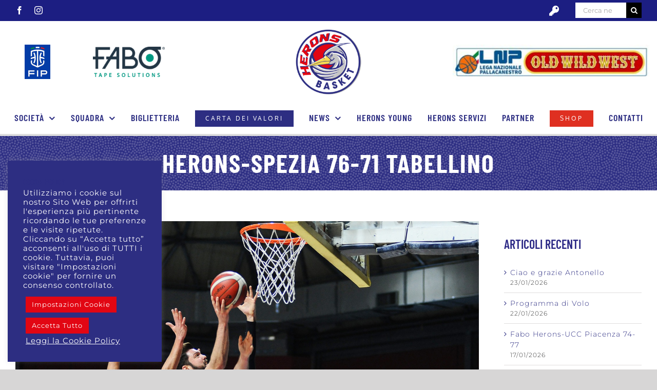

--- FILE ---
content_type: text/html; charset=UTF-8
request_url: https://heronsbasket.it/herons-spezia-76-71-tabellino/
body_size: 263063
content:
<!DOCTYPE html>
<html class="avada-html-layout-wide avada-html-header-position-top avada-is-100-percent-template" lang="it-IT" prefix="og: http://ogp.me/ns# fb: http://ogp.me/ns/fb#">
<head>
	<meta http-equiv="X-UA-Compatible" content="IE=edge" />
	<meta http-equiv="Content-Type" content="text/html; charset=utf-8"/>
	<meta name="viewport" content="width=device-width, initial-scale=1" />
	<title>Herons-Spezia 76-71 tabellino &#8211; Herons Basket</title>
<meta name='robots' content='max-image-preview:large' />
<link rel="alternate" type="application/rss+xml" title="Herons Basket &raquo; Feed" href="https://heronsbasket.it/feed/" />
								<link rel="icon" href="https://heronsbasket.it/wp-content/uploads/2021/07/favicon_HB.png" type="image/png" />
		
					<!-- Apple Touch Icon -->
						<link rel="apple-touch-icon" sizes="180x180" href="https://heronsbasket.it/wp-content/uploads/2021/07/favicon_HB.png" type="image/png">
		
					<!-- Android Icon -->
						<link rel="icon" sizes="192x192" href="https://heronsbasket.it/wp-content/uploads/2021/07/favicon_HB.png" type="image/png">
		
					<!-- MS Edge Icon -->
						<meta name="msapplication-TileImage" content="https://heronsbasket.it/wp-content/uploads/2021/07/favicon_HB.png" type="image/png">
				<link rel="alternate" title="oEmbed (JSON)" type="application/json+oembed" href="https://heronsbasket.it/wp-json/oembed/1.0/embed?url=https%3A%2F%2Fheronsbasket.it%2Fherons-spezia-76-71-tabellino%2F" />
<link rel="alternate" title="oEmbed (XML)" type="text/xml+oembed" href="https://heronsbasket.it/wp-json/oembed/1.0/embed?url=https%3A%2F%2Fheronsbasket.it%2Fherons-spezia-76-71-tabellino%2F&#038;format=xml" />
					<meta name="description" content="(21-20, 44-37, 56-49)
Herons: Carpanzano 10, Paunovic 12, Laffitte 3, Obiekwe 11, Galli 4, Lupi, Giancarli 4, Dell’Uomo 11, Lepori, Incitti 3, Casoni 18. All. Barsotti.

Spezia: Bolis, Gaspani, Maccari, Ramirez 11, Menicocci 2, Kuntic 23, Cozma, Vignali 15, Fazio, Pietrini, Balciunas 20, Albanesi. All. Bertelà."/>
				
		<meta property="og:locale" content="it_IT"/>
		<meta property="og:type" content="article"/>
		<meta property="og:site_name" content="Herons Basket"/>
		<meta property="og:title" content="  Herons-Spezia 76-71 tabellino"/>
				<meta property="og:description" content="(21-20, 44-37, 56-49)
Herons: Carpanzano 10, Paunovic 12, Laffitte 3, Obiekwe 11, Galli 4, Lupi, Giancarli 4, Dell’Uomo 11, Lepori, Incitti 3, Casoni 18. All. Barsotti.

Spezia: Bolis, Gaspani, Maccari, Ramirez 11, Menicocci 2, Kuntic 23, Cozma, Vignali 15, Fazio, Pietrini, Balciunas 20, Albanesi. All. Bertelà."/>
				<meta property="og:url" content="https://heronsbasket.it/herons-spezia-76-71-tabellino/"/>
										<meta property="article:published_time" content="2022-03-06T21:08:12+01:00"/>
											<meta name="author" content="webmaster"/>
								<meta property="og:image" content="https://heronsbasket.it/wp-content/uploads/2022/03/Giancarli-da-sotto-in-traffico.jpg"/>
		<meta property="og:image:width" content="1600"/>
		<meta property="og:image:height" content="1064"/>
		<meta property="og:image:type" content="image/jpeg"/>
				<style id='wp-img-auto-sizes-contain-inline-css' type='text/css'>
img:is([sizes=auto i],[sizes^="auto," i]){contain-intrinsic-size:3000px 1500px}
/*# sourceURL=wp-img-auto-sizes-contain-inline-css */
</style>
<link rel='stylesheet' id='cookie-law-info-css' href='https://heronsbasket.it/wp-content/plugins/cookie-law-info/legacy/public/css/cookie-law-info-public.css?ver=3.3.9.1' type='text/css' media='all' />
<link rel='stylesheet' id='cookie-law-info-gdpr-css' href='https://heronsbasket.it/wp-content/plugins/cookie-law-info/legacy/public/css/cookie-law-info-gdpr.css?ver=3.3.9.1' type='text/css' media='all' />
<link rel='stylesheet' id='child-style-css' href='https://heronsbasket.it/wp-content/themes/Avada-Child-Theme/style.css?ver=6.9' type='text/css' media='all' />
<link rel='stylesheet' id='fusion-dynamic-css-css' href='https://heronsbasket.it/wp-content/uploads/fusion-styles/28c828dd247d121b1f1d726833917890.min.css?ver=3.14.2' type='text/css' media='all' />
<script type="text/javascript" id="jquery-core-js-extra">
/* <![CDATA[ */
var SDT_DATA = {"ajaxurl":"https://heronsbasket.it/wp-admin/admin-ajax.php","siteUrl":"https://heronsbasket.it/","pluginsUrl":"https://heronsbasket.it/wp-content/plugins","isAdmin":""};
//# sourceURL=jquery-core-js-extra
/* ]]> */
</script>
<script type="text/javascript" src="https://heronsbasket.it/wp-includes/js/jquery/jquery.min.js?ver=3.7.1" id="jquery-core-js"></script>
<script type="text/javascript" id="cookie-law-info-js-extra">
/* <![CDATA[ */
var Cli_Data = {"nn_cookie_ids":[],"cookielist":[],"non_necessary_cookies":[],"ccpaEnabled":"","ccpaRegionBased":"","ccpaBarEnabled":"","strictlyEnabled":["necessary","obligatoire"],"ccpaType":"gdpr","js_blocking":"1","custom_integration":"","triggerDomRefresh":"","secure_cookies":""};
var cli_cookiebar_settings = {"animate_speed_hide":"500","animate_speed_show":"500","background":"#2d2e82","border":"#b1a6a6c2","border_on":"","button_1_button_colour":"#e20613","button_1_button_hover":"#b5050f","button_1_link_colour":"#fff","button_1_as_button":"1","button_1_new_win":"","button_2_button_colour":"#333","button_2_button_hover":"#292929","button_2_link_colour":"#ffffff","button_2_as_button":"","button_2_hidebar":"","button_3_button_colour":"#dedfe0","button_3_button_hover":"#b2b2b3","button_3_link_colour":"#ffffff","button_3_as_button":"","button_3_new_win":"","button_4_button_colour":"#e20613","button_4_button_hover":"#b5050f","button_4_link_colour":"#ffffff","button_4_as_button":"1","button_7_button_colour":"#e20613","button_7_button_hover":"#b5050f","button_7_link_colour":"#fff","button_7_as_button":"1","button_7_new_win":"","font_family":"inherit","header_fix":"","notify_animate_hide":"1","notify_animate_show":"","notify_div_id":"#cookie-law-info-bar","notify_position_horizontal":"right","notify_position_vertical":"bottom","scroll_close":"","scroll_close_reload":"","accept_close_reload":"","reject_close_reload":"","showagain_tab":"","showagain_background":"#fff","showagain_border":"#000","showagain_div_id":"#cookie-law-info-again","showagain_x_position":"100px","text":"#ffffff","show_once_yn":"","show_once":"10000","logging_on":"","as_popup":"","popup_overlay":"1","bar_heading_text":"COOKIE POLICY","cookie_bar_as":"widget","popup_showagain_position":"bottom-right","widget_position":"left"};
var log_object = {"ajax_url":"https://heronsbasket.it/wp-admin/admin-ajax.php"};
//# sourceURL=cookie-law-info-js-extra
/* ]]> */
</script>
<script type="text/javascript" src="https://heronsbasket.it/wp-content/plugins/cookie-law-info/legacy/public/js/cookie-law-info-public.js?ver=3.3.9.1" id="cookie-law-info-js"></script>
<link rel="https://api.w.org/" href="https://heronsbasket.it/wp-json/" /><link rel="alternate" title="JSON" type="application/json" href="https://heronsbasket.it/wp-json/wp/v2/posts/2247" /><link rel="EditURI" type="application/rsd+xml" title="RSD" href="https://heronsbasket.it/xmlrpc.php?rsd" />
<meta name="generator" content="WordPress 6.9" />
<link rel="canonical" href="https://heronsbasket.it/herons-spezia-76-71-tabellino/" />
<link rel='shortlink' href='https://heronsbasket.it/?p=2247' />
<style type="text/css" id="css-fb-visibility">@media screen and (max-width: 640px){.fusion-no-small-visibility{display:none !important;}body .sm-text-align-center{text-align:center !important;}body .sm-text-align-left{text-align:left !important;}body .sm-text-align-right{text-align:right !important;}body .sm-text-align-justify{text-align:justify !important;}body .sm-flex-align-center{justify-content:center !important;}body .sm-flex-align-flex-start{justify-content:flex-start !important;}body .sm-flex-align-flex-end{justify-content:flex-end !important;}body .sm-mx-auto{margin-left:auto !important;margin-right:auto !important;}body .sm-ml-auto{margin-left:auto !important;}body .sm-mr-auto{margin-right:auto !important;}body .fusion-absolute-position-small{position:absolute;width:100%;}.awb-sticky.awb-sticky-small{ position: sticky; top: var(--awb-sticky-offset,0); }}@media screen and (min-width: 641px) and (max-width: 1024px){.fusion-no-medium-visibility{display:none !important;}body .md-text-align-center{text-align:center !important;}body .md-text-align-left{text-align:left !important;}body .md-text-align-right{text-align:right !important;}body .md-text-align-justify{text-align:justify !important;}body .md-flex-align-center{justify-content:center !important;}body .md-flex-align-flex-start{justify-content:flex-start !important;}body .md-flex-align-flex-end{justify-content:flex-end !important;}body .md-mx-auto{margin-left:auto !important;margin-right:auto !important;}body .md-ml-auto{margin-left:auto !important;}body .md-mr-auto{margin-right:auto !important;}body .fusion-absolute-position-medium{position:absolute;width:100%;}.awb-sticky.awb-sticky-medium{ position: sticky; top: var(--awb-sticky-offset,0); }}@media screen and (min-width: 1025px){.fusion-no-large-visibility{display:none !important;}body .lg-text-align-center{text-align:center !important;}body .lg-text-align-left{text-align:left !important;}body .lg-text-align-right{text-align:right !important;}body .lg-text-align-justify{text-align:justify !important;}body .lg-flex-align-center{justify-content:center !important;}body .lg-flex-align-flex-start{justify-content:flex-start !important;}body .lg-flex-align-flex-end{justify-content:flex-end !important;}body .lg-mx-auto{margin-left:auto !important;margin-right:auto !important;}body .lg-ml-auto{margin-left:auto !important;}body .lg-mr-auto{margin-right:auto !important;}body .fusion-absolute-position-large{position:absolute;width:100%;}.awb-sticky.awb-sticky-large{ position: sticky; top: var(--awb-sticky-offset,0); }}</style><meta name="generator" content="Powered by Slider Revolution 6.5.5 - responsive, Mobile-Friendly Slider Plugin for WordPress with comfortable drag and drop interface." />
<script type="text/javascript">function setREVStartSize(e){
			//window.requestAnimationFrame(function() {				 
				window.RSIW = window.RSIW===undefined ? window.innerWidth : window.RSIW;	
				window.RSIH = window.RSIH===undefined ? window.innerHeight : window.RSIH;	
				try {								
					var pw = document.getElementById(e.c).parentNode.offsetWidth,
						newh;
					pw = pw===0 || isNaN(pw) ? window.RSIW : pw;
					e.tabw = e.tabw===undefined ? 0 : parseInt(e.tabw);
					e.thumbw = e.thumbw===undefined ? 0 : parseInt(e.thumbw);
					e.tabh = e.tabh===undefined ? 0 : parseInt(e.tabh);
					e.thumbh = e.thumbh===undefined ? 0 : parseInt(e.thumbh);
					e.tabhide = e.tabhide===undefined ? 0 : parseInt(e.tabhide);
					e.thumbhide = e.thumbhide===undefined ? 0 : parseInt(e.thumbhide);
					e.mh = e.mh===undefined || e.mh=="" || e.mh==="auto" ? 0 : parseInt(e.mh,0);		
					if(e.layout==="fullscreen" || e.l==="fullscreen") 						
						newh = Math.max(e.mh,window.RSIH);					
					else{					
						e.gw = Array.isArray(e.gw) ? e.gw : [e.gw];
						for (var i in e.rl) if (e.gw[i]===undefined || e.gw[i]===0) e.gw[i] = e.gw[i-1];					
						e.gh = e.el===undefined || e.el==="" || (Array.isArray(e.el) && e.el.length==0)? e.gh : e.el;
						e.gh = Array.isArray(e.gh) ? e.gh : [e.gh];
						for (var i in e.rl) if (e.gh[i]===undefined || e.gh[i]===0) e.gh[i] = e.gh[i-1];
											
						var nl = new Array(e.rl.length),
							ix = 0,						
							sl;					
						e.tabw = e.tabhide>=pw ? 0 : e.tabw;
						e.thumbw = e.thumbhide>=pw ? 0 : e.thumbw;
						e.tabh = e.tabhide>=pw ? 0 : e.tabh;
						e.thumbh = e.thumbhide>=pw ? 0 : e.thumbh;					
						for (var i in e.rl) nl[i] = e.rl[i]<window.RSIW ? 0 : e.rl[i];
						sl = nl[0];									
						for (var i in nl) if (sl>nl[i] && nl[i]>0) { sl = nl[i]; ix=i;}															
						var m = pw>(e.gw[ix]+e.tabw+e.thumbw) ? 1 : (pw-(e.tabw+e.thumbw)) / (e.gw[ix]);					
						newh =  (e.gh[ix] * m) + (e.tabh + e.thumbh);
					}
					var el = document.getElementById(e.c);
					if (el!==null && el) el.style.height = newh+"px";					
					el = document.getElementById(e.c+"_wrapper");
					if (el!==null && el) {
						el.style.height = newh+"px";
						el.style.display = "block";
					}
				} catch(e){
					console.log("Failure at Presize of Slider:" + e)
				}					   
			//});
		  };</script>
		<script type="text/javascript">
			var doc = document.documentElement;
			doc.setAttribute( 'data-useragent', navigator.userAgent );
		</script>
		<!-- Global site tag (gtag.js) - Google Analytics -->
<script async src="https://www.googletagmanager.com/gtag/js?id=G-WRS9C1DDWB"></script>
<script>
  window.dataLayer = window.dataLayer || [];
  function gtag(){dataLayer.push(arguments);}
  gtag('js', new Date());

  gtag('config', 'G-WRS9C1DDWB');
</script>
	<style id='global-styles-inline-css' type='text/css'>
:root{--wp--preset--aspect-ratio--square: 1;--wp--preset--aspect-ratio--4-3: 4/3;--wp--preset--aspect-ratio--3-4: 3/4;--wp--preset--aspect-ratio--3-2: 3/2;--wp--preset--aspect-ratio--2-3: 2/3;--wp--preset--aspect-ratio--16-9: 16/9;--wp--preset--aspect-ratio--9-16: 9/16;--wp--preset--color--black: #000000;--wp--preset--color--cyan-bluish-gray: #abb8c3;--wp--preset--color--white: #ffffff;--wp--preset--color--pale-pink: #f78da7;--wp--preset--color--vivid-red: #cf2e2e;--wp--preset--color--luminous-vivid-orange: #ff6900;--wp--preset--color--luminous-vivid-amber: #fcb900;--wp--preset--color--light-green-cyan: #7bdcb5;--wp--preset--color--vivid-green-cyan: #00d084;--wp--preset--color--pale-cyan-blue: #8ed1fc;--wp--preset--color--vivid-cyan-blue: #0693e3;--wp--preset--color--vivid-purple: #9b51e0;--wp--preset--color--awb-color-1: rgba(255,255,255,1);--wp--preset--color--awb-color-2: rgba(249,249,251,1);--wp--preset--color--awb-color-3: rgba(226,226,226,1);--wp--preset--color--awb-color-4: rgba(221,172,106,1);--wp--preset--color--awb-color-5: rgba(45,46,130,1);--wp--preset--color--awb-color-6: rgba(51,51,51,1);--wp--preset--color--awb-color-7: rgba(43,46,131,1);--wp--preset--color--awb-color-8: rgba(33,41,52,1);--wp--preset--color--awb-color-custom-10: rgba(101,188,123,1);--wp--preset--color--awb-color-custom-11: rgba(242,243,245,1);--wp--preset--color--awb-color-custom-12: rgba(224,222,222,1);--wp--preset--color--awb-color-custom-13: rgba(74,78,87,1);--wp--preset--color--awb-color-custom-14: rgba(246,246,246,1);--wp--preset--color--awb-color-custom-15: rgba(161,162,187,1);--wp--preset--color--awb-color-custom-16: rgba(235,234,234,1);--wp--preset--color--awb-color-custom-17: rgba(117,112,127,1);--wp--preset--color--awb-color-custom-18: rgba(41,44,56,1);--wp--preset--gradient--vivid-cyan-blue-to-vivid-purple: linear-gradient(135deg,rgb(6,147,227) 0%,rgb(155,81,224) 100%);--wp--preset--gradient--light-green-cyan-to-vivid-green-cyan: linear-gradient(135deg,rgb(122,220,180) 0%,rgb(0,208,130) 100%);--wp--preset--gradient--luminous-vivid-amber-to-luminous-vivid-orange: linear-gradient(135deg,rgb(252,185,0) 0%,rgb(255,105,0) 100%);--wp--preset--gradient--luminous-vivid-orange-to-vivid-red: linear-gradient(135deg,rgb(255,105,0) 0%,rgb(207,46,46) 100%);--wp--preset--gradient--very-light-gray-to-cyan-bluish-gray: linear-gradient(135deg,rgb(238,238,238) 0%,rgb(169,184,195) 100%);--wp--preset--gradient--cool-to-warm-spectrum: linear-gradient(135deg,rgb(74,234,220) 0%,rgb(151,120,209) 20%,rgb(207,42,186) 40%,rgb(238,44,130) 60%,rgb(251,105,98) 80%,rgb(254,248,76) 100%);--wp--preset--gradient--blush-light-purple: linear-gradient(135deg,rgb(255,206,236) 0%,rgb(152,150,240) 100%);--wp--preset--gradient--blush-bordeaux: linear-gradient(135deg,rgb(254,205,165) 0%,rgb(254,45,45) 50%,rgb(107,0,62) 100%);--wp--preset--gradient--luminous-dusk: linear-gradient(135deg,rgb(255,203,112) 0%,rgb(199,81,192) 50%,rgb(65,88,208) 100%);--wp--preset--gradient--pale-ocean: linear-gradient(135deg,rgb(255,245,203) 0%,rgb(182,227,212) 50%,rgb(51,167,181) 100%);--wp--preset--gradient--electric-grass: linear-gradient(135deg,rgb(202,248,128) 0%,rgb(113,206,126) 100%);--wp--preset--gradient--midnight: linear-gradient(135deg,rgb(2,3,129) 0%,rgb(40,116,252) 100%);--wp--preset--font-size--small: 10.5px;--wp--preset--font-size--medium: 20px;--wp--preset--font-size--large: 21px;--wp--preset--font-size--x-large: 42px;--wp--preset--font-size--normal: 14px;--wp--preset--font-size--xlarge: 28px;--wp--preset--font-size--huge: 42px;--wp--preset--spacing--20: 0.44rem;--wp--preset--spacing--30: 0.67rem;--wp--preset--spacing--40: 1rem;--wp--preset--spacing--50: 1.5rem;--wp--preset--spacing--60: 2.25rem;--wp--preset--spacing--70: 3.38rem;--wp--preset--spacing--80: 5.06rem;--wp--preset--shadow--natural: 6px 6px 9px rgba(0, 0, 0, 0.2);--wp--preset--shadow--deep: 12px 12px 50px rgba(0, 0, 0, 0.4);--wp--preset--shadow--sharp: 6px 6px 0px rgba(0, 0, 0, 0.2);--wp--preset--shadow--outlined: 6px 6px 0px -3px rgb(255, 255, 255), 6px 6px rgb(0, 0, 0);--wp--preset--shadow--crisp: 6px 6px 0px rgb(0, 0, 0);}:where(.is-layout-flex){gap: 0.5em;}:where(.is-layout-grid){gap: 0.5em;}body .is-layout-flex{display: flex;}.is-layout-flex{flex-wrap: wrap;align-items: center;}.is-layout-flex > :is(*, div){margin: 0;}body .is-layout-grid{display: grid;}.is-layout-grid > :is(*, div){margin: 0;}:where(.wp-block-columns.is-layout-flex){gap: 2em;}:where(.wp-block-columns.is-layout-grid){gap: 2em;}:where(.wp-block-post-template.is-layout-flex){gap: 1.25em;}:where(.wp-block-post-template.is-layout-grid){gap: 1.25em;}.has-black-color{color: var(--wp--preset--color--black) !important;}.has-cyan-bluish-gray-color{color: var(--wp--preset--color--cyan-bluish-gray) !important;}.has-white-color{color: var(--wp--preset--color--white) !important;}.has-pale-pink-color{color: var(--wp--preset--color--pale-pink) !important;}.has-vivid-red-color{color: var(--wp--preset--color--vivid-red) !important;}.has-luminous-vivid-orange-color{color: var(--wp--preset--color--luminous-vivid-orange) !important;}.has-luminous-vivid-amber-color{color: var(--wp--preset--color--luminous-vivid-amber) !important;}.has-light-green-cyan-color{color: var(--wp--preset--color--light-green-cyan) !important;}.has-vivid-green-cyan-color{color: var(--wp--preset--color--vivid-green-cyan) !important;}.has-pale-cyan-blue-color{color: var(--wp--preset--color--pale-cyan-blue) !important;}.has-vivid-cyan-blue-color{color: var(--wp--preset--color--vivid-cyan-blue) !important;}.has-vivid-purple-color{color: var(--wp--preset--color--vivid-purple) !important;}.has-black-background-color{background-color: var(--wp--preset--color--black) !important;}.has-cyan-bluish-gray-background-color{background-color: var(--wp--preset--color--cyan-bluish-gray) !important;}.has-white-background-color{background-color: var(--wp--preset--color--white) !important;}.has-pale-pink-background-color{background-color: var(--wp--preset--color--pale-pink) !important;}.has-vivid-red-background-color{background-color: var(--wp--preset--color--vivid-red) !important;}.has-luminous-vivid-orange-background-color{background-color: var(--wp--preset--color--luminous-vivid-orange) !important;}.has-luminous-vivid-amber-background-color{background-color: var(--wp--preset--color--luminous-vivid-amber) !important;}.has-light-green-cyan-background-color{background-color: var(--wp--preset--color--light-green-cyan) !important;}.has-vivid-green-cyan-background-color{background-color: var(--wp--preset--color--vivid-green-cyan) !important;}.has-pale-cyan-blue-background-color{background-color: var(--wp--preset--color--pale-cyan-blue) !important;}.has-vivid-cyan-blue-background-color{background-color: var(--wp--preset--color--vivid-cyan-blue) !important;}.has-vivid-purple-background-color{background-color: var(--wp--preset--color--vivid-purple) !important;}.has-black-border-color{border-color: var(--wp--preset--color--black) !important;}.has-cyan-bluish-gray-border-color{border-color: var(--wp--preset--color--cyan-bluish-gray) !important;}.has-white-border-color{border-color: var(--wp--preset--color--white) !important;}.has-pale-pink-border-color{border-color: var(--wp--preset--color--pale-pink) !important;}.has-vivid-red-border-color{border-color: var(--wp--preset--color--vivid-red) !important;}.has-luminous-vivid-orange-border-color{border-color: var(--wp--preset--color--luminous-vivid-orange) !important;}.has-luminous-vivid-amber-border-color{border-color: var(--wp--preset--color--luminous-vivid-amber) !important;}.has-light-green-cyan-border-color{border-color: var(--wp--preset--color--light-green-cyan) !important;}.has-vivid-green-cyan-border-color{border-color: var(--wp--preset--color--vivid-green-cyan) !important;}.has-pale-cyan-blue-border-color{border-color: var(--wp--preset--color--pale-cyan-blue) !important;}.has-vivid-cyan-blue-border-color{border-color: var(--wp--preset--color--vivid-cyan-blue) !important;}.has-vivid-purple-border-color{border-color: var(--wp--preset--color--vivid-purple) !important;}.has-vivid-cyan-blue-to-vivid-purple-gradient-background{background: var(--wp--preset--gradient--vivid-cyan-blue-to-vivid-purple) !important;}.has-light-green-cyan-to-vivid-green-cyan-gradient-background{background: var(--wp--preset--gradient--light-green-cyan-to-vivid-green-cyan) !important;}.has-luminous-vivid-amber-to-luminous-vivid-orange-gradient-background{background: var(--wp--preset--gradient--luminous-vivid-amber-to-luminous-vivid-orange) !important;}.has-luminous-vivid-orange-to-vivid-red-gradient-background{background: var(--wp--preset--gradient--luminous-vivid-orange-to-vivid-red) !important;}.has-very-light-gray-to-cyan-bluish-gray-gradient-background{background: var(--wp--preset--gradient--very-light-gray-to-cyan-bluish-gray) !important;}.has-cool-to-warm-spectrum-gradient-background{background: var(--wp--preset--gradient--cool-to-warm-spectrum) !important;}.has-blush-light-purple-gradient-background{background: var(--wp--preset--gradient--blush-light-purple) !important;}.has-blush-bordeaux-gradient-background{background: var(--wp--preset--gradient--blush-bordeaux) !important;}.has-luminous-dusk-gradient-background{background: var(--wp--preset--gradient--luminous-dusk) !important;}.has-pale-ocean-gradient-background{background: var(--wp--preset--gradient--pale-ocean) !important;}.has-electric-grass-gradient-background{background: var(--wp--preset--gradient--electric-grass) !important;}.has-midnight-gradient-background{background: var(--wp--preset--gradient--midnight) !important;}.has-small-font-size{font-size: var(--wp--preset--font-size--small) !important;}.has-medium-font-size{font-size: var(--wp--preset--font-size--medium) !important;}.has-large-font-size{font-size: var(--wp--preset--font-size--large) !important;}.has-x-large-font-size{font-size: var(--wp--preset--font-size--x-large) !important;}
/*# sourceURL=global-styles-inline-css */
</style>
<link rel='stylesheet' id='cookie-law-info-table-css' href='https://heronsbasket.it/wp-content/plugins/cookie-law-info/legacy/public/css/cookie-law-info-table.css?ver=3.3.9.1' type='text/css' media='all' />
<link rel='stylesheet' id='rs-plugin-settings-css' href='https://heronsbasket.it/wp-content/plugins/revslider/public/assets/css/rs6.css?ver=6.5.5' type='text/css' media='all' />
<style id='rs-plugin-settings-inline-css' type='text/css'>
#rs-demo-id {}
/*# sourceURL=rs-plugin-settings-inline-css */
</style>
</head>

<body class="wp-singular post-template-default single single-post postid-2247 single-format-standard wp-theme-Avada wp-child-theme-Avada-Child-Theme fusion-image-hovers fusion-pagination-sizing fusion-button_type-flat fusion-button_span-no fusion-button_gradient-linear avada-image-rollover-circle-no avada-image-rollover-yes avada-image-rollover-direction-left fusion-body ltr fusion-sticky-header no-mobile-sticky-header no-mobile-slidingbar no-mobile-totop fusion-disable-outline fusion-sub-menu-fade mobile-logo-pos-left layout-wide-mode avada-has-boxed-modal-shadow- layout-scroll-offset-full avada-has-zero-margin-offset-top fusion-top-header menu-text-align-center mobile-menu-design-modern fusion-show-pagination-text fusion-header-layout-v1 avada-responsive avada-footer-fx-none avada-menu-highlight-style-textcolor fusion-search-form-classic fusion-main-menu-search-dropdown fusion-avatar-square avada-dropdown-styles avada-blog-layout-large avada-blog-archive-layout-large avada-header-shadow-no avada-menu-icon-position-left avada-has-megamenu-shadow avada-has-mainmenu-dropdown-divider avada-has-main-nav-search-icon avada-has-breadcrumb-mobile-hidden avada-has-titlebar-bar_and_content avada-header-border-color-full-transparent avada-has-pagination-width_height avada-flyout-menu-direction-fade avada-ec-views-v1" data-awb-post-id="2247">
		<a class="skip-link screen-reader-text" href="#content">Salta al contenuto</a>

	<div id="boxed-wrapper">
		
		<div id="wrapper" class="fusion-wrapper">
			<div id="home" style="position:relative;top:-1px;"></div>
												<div class="fusion-tb-header"><div class="fusion-fullwidth fullwidth-box fusion-builder-row-1 fusion-flex-container hundred-percent-fullwidth non-hundred-percent-height-scrolling fusion-no-small-visibility" style="--awb-border-radius-top-left:0px;--awb-border-radius-top-right:0px;--awb-border-radius-bottom-right:0px;--awb-border-radius-bottom-left:0px;--awb-min-height:40px;--awb-background-color:#1c1e82;--awb-flex-wrap:wrap;" ><div class="fusion-builder-row fusion-row fusion-flex-align-items-center fusion-flex-align-content-center fusion-flex-content-wrap" style="width:104% !important;max-width:104% !important;margin-left: calc(-4% / 2 );margin-right: calc(-4% / 2 );"><div class="fusion-layout-column fusion_builder_column fusion-builder-column-0 fusion_builder_column_1_4 1_4 fusion-flex-column fusion-flex-align-self-center" style="--awb-bg-size:cover;--awb-width-large:25%;--awb-margin-top-large:0px;--awb-spacing-right-large:7.68%;--awb-margin-bottom-large:0px;--awb-spacing-left-large:7.68%;--awb-width-medium:100%;--awb-order-medium:0;--awb-spacing-right-medium:1.92%;--awb-spacing-left-medium:1.92%;--awb-width-small:100%;--awb-order-small:0;--awb-spacing-right-small:1.92%;--awb-spacing-left-small:1.92%;"><div class="fusion-column-wrapper fusion-column-has-shadow fusion-flex-justify-content-flex-start fusion-content-layout-row fusion-flex-align-items-center"><div class="fusion-social-links fusion-social-links-1" style="--awb-margin-top:0px;--awb-margin-right:0px;--awb-margin-bottom:0px;--awb-margin-left:0px;--awb-box-border-top:0px;--awb-box-border-right:0px;--awb-box-border-bottom:0px;--awb-box-border-left:0px;--awb-icon-colors-hover:rgba(217,169,106,0.8);--awb-box-colors-hover:rgba(232,232,232,0.8);--awb-box-border-color:var(--awb-color3);--awb-box-border-color-hover:var(--awb-color4);"><div class="fusion-social-networks color-type-custom"><div class="fusion-social-networks-wrapper"><a class="fusion-social-network-icon fusion-tooltip fusion-facebook awb-icon-facebook" style="color:#ffffff;font-size:16px;" data-placement="top" data-title="Facebook" data-toggle="tooltip" title="Facebook" aria-label="facebook" target="_blank" rel="noopener noreferrer" href="https://it-it.facebook.com/HeronsBasket"></a><a class="fusion-social-network-icon fusion-tooltip fusion-instagram awb-icon-instagram" style="color:#ffffff;font-size:16px;" data-placement="top" data-title="Instagram" data-toggle="tooltip" title="Instagram" aria-label="instagram" target="_blank" rel="noopener noreferrer" href="#"></a></div></div></div></div></div><div class="fusion-layout-column fusion_builder_column fusion-builder-column-1 fusion_builder_column_1_2 1_2 fusion-flex-column" style="--awb-bg-size:cover;--awb-width-large:50%;--awb-margin-top-large:0px;--awb-spacing-right-large:3.84%;--awb-margin-bottom-large:0px;--awb-spacing-left-large:3.84%;--awb-width-medium:100%;--awb-order-medium:0;--awb-spacing-right-medium:1.92%;--awb-spacing-left-medium:1.92%;--awb-width-small:100%;--awb-order-small:0;--awb-spacing-right-small:1.92%;--awb-spacing-left-small:1.92%;"><div class="fusion-column-wrapper fusion-column-has-shadow fusion-flex-justify-content-flex-start fusion-content-layout-column"></div></div><div class="fusion-layout-column fusion_builder_column fusion-builder-column-2 fusion_builder_column_1_4 1_4 fusion-flex-column fusion-flex-align-self-center" style="--awb-bg-size:cover;--awb-width-large:25%;--awb-margin-top-large:0px;--awb-spacing-right-large:7.68%;--awb-margin-bottom-large:0px;--awb-spacing-left-large:7.68%;--awb-width-medium:100%;--awb-order-medium:0;--awb-spacing-right-medium:1.92%;--awb-spacing-left-medium:1.92%;--awb-width-small:100%;--awb-order-small:0;--awb-spacing-right-small:1.92%;--awb-spacing-left-small:1.92%;"><div class="fusion-column-wrapper fusion-column-has-shadow fusion-flex-justify-content-flex-end fusion-content-layout-row fusion-flex-align-items-center"><div class="fusion-builder-row fusion-builder-row-inner fusion-row fusion-flex-align-items-center fusion-flex-align-content-center fusion-flex-content-wrap" style="width:104% !important;max-width:104% !important;margin-left: calc(-4% / 2 );margin-right: calc(-4% / 2 );"><div class="fusion-layout-column fusion_builder_column_inner fusion-builder-nested-column-0 fusion_builder_column_inner_1_2 1_2 fusion-flex-column" style="--awb-bg-size:cover;--awb-width-large:50%;--awb-margin-top-large:0px;--awb-spacing-right-large:3.84%;--awb-margin-bottom-large:0px;--awb-spacing-left-large:3.84%;--awb-width-medium:100%;--awb-order-medium:0;--awb-spacing-right-medium:1.92%;--awb-spacing-left-medium:1.92%;--awb-width-small:100%;--awb-order-small:0;--awb-spacing-right-small:1.92%;--awb-spacing-left-small:1.92%;"><div class="fusion-column-wrapper fusion-column-has-shadow fusion-flex-justify-content-flex-end fusion-content-layout-row"><a class="fb-icon-element-1 fb-icon-element fontawesome-icon fa-key fas circle-yes fusion-text-flow fusion-link" style="--awb-iconcolor:#ffffff;--awb-iconcolor-hover:#ffffff;--awb-circlebordercolor:rgba(221,172,106,0);--awb-circlebordercolor-hover:rgba(221,172,106,0);--awb-circlebordersize:1px;--awb-font-size:19.36px;--awb-width:38.72px;--awb-height:38.72px;--awb-line-height:36.72px;--awb-margin-right:11px;" href="https://areariservata.heronsbasket.it/" target="_blank" aria-label="Link to https://areariservata.heronsbasket.it/" rel="noopener noreferrer"></a></div></div><div class="fusion-layout-column fusion_builder_column_inner fusion-builder-nested-column-1 fusion_builder_column_inner_1_2 1_2 fusion-flex-column fusion-no-small-visibility fusion-no-medium-visibility" style="--awb-bg-size:cover;--awb-width-large:50%;--awb-margin-top-large:0px;--awb-spacing-right-large:3.84%;--awb-margin-bottom-large:0px;--awb-spacing-left-large:3.84%;--awb-width-medium:100%;--awb-order-medium:0;--awb-spacing-right-medium:1.92%;--awb-spacing-left-medium:1.92%;--awb-width-small:100%;--awb-order-small:0;--awb-spacing-right-small:1.92%;--awb-spacing-left-small:1.92%;"><div class="fusion-column-wrapper fusion-column-has-shadow fusion-flex-justify-content-flex-start fusion-content-layout-column"><div class="fusion-search-element fusion-search-element-1 fusion-search-form-classic" style="--awb-input-height:30px;">		<form role="search" class="searchform fusion-search-form  fusion-search-form-classic" method="get" action="https://heronsbasket.it/">
			<div class="fusion-search-form-content">

				
				<div class="fusion-search-field search-field">
					<label><span class="screen-reader-text">Cerca per:</span>
													<input type="search" value="" name="s" class="s" placeholder="Cerca nel sito" required aria-required="true" aria-label="Cerca nel sito"/>
											</label>
				</div>
				<div class="fusion-search-button search-button">
					<input type="submit" class="fusion-search-submit searchsubmit" aria-label="Cerca" value="&#xf002;" />
									</div>

				<input type="hidden" name="post_type[]" value="any" /><input type="hidden" name="search_limit_to_post_titles" value="0" /><input type="hidden" name="add_woo_product_skus" value="0" /><input type="hidden" name="fs" value="1" />
			</div>


			
		</form>
		</div></div></div></div></div></div></div></div><div class="fusion-fullwidth fullwidth-box fusion-builder-row-2 fusion-flex-container nonhundred-percent-fullwidth non-hundred-percent-height-scrolling fusion-no-small-visibility fusion-no-medium-visibility" style="--link_hover_color: #d9eef4;--link_color: #ffffff;--awb-border-radius-top-left:0px;--awb-border-radius-top-right:0px;--awb-border-radius-bottom-right:0px;--awb-border-radius-bottom-left:0px;--awb-padding-top:15px;--awb-padding-right:15px;--awb-padding-bottom:15px;--awb-padding-left:15px;--awb-background-color:#ffffff;--awb-flex-wrap:wrap;" ><div class="fusion-builder-row fusion-row fusion-flex-align-items-center fusion-flex-justify-content-center fusion-flex-content-wrap" style="max-width:1456px;margin-left: calc(-4% / 2 );margin-right: calc(-4% / 2 );"><div class="fusion-layout-column fusion_builder_column fusion-builder-column-3 fusion_builder_column_1_3 1_3 fusion-flex-column" style="--awb-bg-size:cover;--awb-width-large:33.333333333333%;--awb-margin-top-large:0px;--awb-spacing-right-large:5.76%;--awb-margin-bottom-large:0px;--awb-spacing-left-large:5.76%;--awb-width-medium:100%;--awb-order-medium:0;--awb-spacing-right-medium:1.92%;--awb-spacing-left-medium:1.92%;--awb-width-small:25%;--awb-order-small:0;--awb-spacing-right-small:7.68%;--awb-spacing-left-small:7.68%;"><div class="fusion-column-wrapper fusion-column-has-shadow fusion-flex-justify-content-flex-start fusion-content-layout-column"><div class="fusion-builder-row fusion-builder-row-inner fusion-row fusion-flex-align-items-center fusion-flex-justify-content-center fusion-flex-content-wrap" style="width:104% !important;max-width:104% !important;margin-left: calc(-4% / 2 );margin-right: calc(-4% / 2 );"><div class="fusion-layout-column fusion_builder_column_inner fusion-builder-nested-column-2 fusion_builder_column_inner_1_3 1_3 fusion-flex-column" style="--awb-bg-size:cover;--awb-width-large:33.333333333333%;--awb-margin-top-large:0px;--awb-spacing-right-large:5.76%;--awb-margin-bottom-large:0px;--awb-spacing-left-large:5.76%;--awb-width-medium:100%;--awb-order-medium:0;--awb-spacing-right-medium:1.92%;--awb-spacing-left-medium:1.92%;--awb-width-small:100%;--awb-order-small:0;--awb-spacing-right-small:1.92%;--awb-spacing-left-small:1.92%;"><div class="fusion-column-wrapper fusion-column-has-shadow fusion-flex-justify-content-flex-start fusion-content-layout-column"><div class="fusion-image-element " style="--awb-max-width:50px;--awb-caption-title-font-family:var(--h2_typography-font-family);--awb-caption-title-font-weight:var(--h2_typography-font-weight);--awb-caption-title-font-style:var(--h2_typography-font-style);--awb-caption-title-size:var(--h2_typography-font-size);--awb-caption-title-transform:var(--h2_typography-text-transform);--awb-caption-title-line-height:var(--h2_typography-line-height);--awb-caption-title-letter-spacing:var(--h2_typography-letter-spacing);"><span class=" fusion-imageframe imageframe-none imageframe-1 hover-type-none"><a class="fusion-no-lightbox" href="https://fip.it/" target="_blank" aria-label="FIP" rel="noopener noreferrer"><img fetchpriority="high" decoding="async" width="300" height="400" src="https://heronsbasket.it/wp-content/uploads/2022/05/FIP.jpg" data-orig-src="https://heronsbasket.it/wp-content/uploads/2022/05/FIP.jpg" alt class="lazyload img-responsive wp-image-2533" srcset="data:image/svg+xml,%3Csvg%20xmlns%3D%27http%3A%2F%2Fwww.w3.org%2F2000%2Fsvg%27%20width%3D%27300%27%20height%3D%27400%27%20viewBox%3D%270%200%20300%20400%27%3E%3Crect%20width%3D%27300%27%20height%3D%27400%27%20fill-opacity%3D%220%22%2F%3E%3C%2Fsvg%3E" data-srcset="https://heronsbasket.it/wp-content/uploads/2022/05/FIP-200x267.jpg 200w, https://heronsbasket.it/wp-content/uploads/2022/05/FIP.jpg 300w" data-sizes="auto" data-orig-sizes="(max-width: 1024px) 100vw, (max-width: 640px) 100vw, 300px" /></a></span></div></div></div><div class="fusion-layout-column fusion_builder_column_inner fusion-builder-nested-column-3 fusion_builder_column_inner_1_2 1_2 fusion-flex-column" style="--awb-bg-size:cover;--awb-width-large:50%;--awb-margin-top-large:0px;--awb-spacing-right-large:3.84%;--awb-margin-bottom-large:0px;--awb-spacing-left-large:3.84%;--awb-width-medium:100%;--awb-order-medium:0;--awb-spacing-right-medium:1.92%;--awb-spacing-left-medium:1.92%;--awb-width-small:100%;--awb-order-small:0;--awb-spacing-right-small:1.92%;--awb-spacing-left-small:1.92%;"><div class="fusion-column-wrapper fusion-column-has-shadow fusion-flex-justify-content-flex-start fusion-content-layout-column"><div class="fusion-image-element " style="--awb-max-width:140px;--awb-caption-title-font-family:var(--h2_typography-font-family);--awb-caption-title-font-weight:var(--h2_typography-font-weight);--awb-caption-title-font-style:var(--h2_typography-font-style);--awb-caption-title-size:var(--h2_typography-font-size);--awb-caption-title-transform:var(--h2_typography-text-transform);--awb-caption-title-line-height:var(--h2_typography-line-height);--awb-caption-title-letter-spacing:var(--h2_typography-letter-spacing);"><span class=" fusion-imageframe imageframe-none imageframe-2 hover-type-none"><a class="fusion-no-lightbox" href="https://fabotape.com/" target="_blank" aria-label="Logo Fabo blu scont" rel="noopener noreferrer"><img decoding="async" width="274" height="115" src="https://heronsbasket.it/wp-content/uploads/2022/10/Logo-Fabo-blu-scont.png" data-orig-src="https://heronsbasket.it/wp-content/uploads/2022/10/Logo-Fabo-blu-scont.png" alt class="lazyload img-responsive wp-image-3134" srcset="data:image/svg+xml,%3Csvg%20xmlns%3D%27http%3A%2F%2Fwww.w3.org%2F2000%2Fsvg%27%20width%3D%27274%27%20height%3D%27115%27%20viewBox%3D%270%200%20274%20115%27%3E%3Crect%20width%3D%27274%27%20height%3D%27115%27%20fill-opacity%3D%220%22%2F%3E%3C%2Fsvg%3E" data-srcset="https://heronsbasket.it/wp-content/uploads/2022/10/Logo-Fabo-blu-scont-200x84.png 200w, https://heronsbasket.it/wp-content/uploads/2022/10/Logo-Fabo-blu-scont.png 274w" data-sizes="auto" data-orig-sizes="(max-width: 1024px) 100vw, (max-width: 640px) 100vw, 274px" /></a></span></div></div></div></div></div></div><div class="fusion-layout-column fusion_builder_column fusion-builder-column-4 fusion_builder_column_1_3 1_3 fusion-flex-column" style="--awb-padding-top:0px;--awb-padding-right:0px;--awb-padding-bottom:0px;--awb-padding-left:0px;--awb-bg-size:cover;--awb-width-large:33.333333333333%;--awb-margin-top-large:0px;--awb-spacing-right-large:5.76%;--awb-margin-bottom-large:0px;--awb-spacing-left-large:5.76%;--awb-width-medium:100%;--awb-order-medium:0;--awb-spacing-right-medium:1.92%;--awb-spacing-left-medium:1.92%;--awb-width-small:50%;--awb-order-small:0;--awb-spacing-right-small:3.84%;--awb-spacing-left-small:3.84%;"><div class="fusion-column-wrapper fusion-column-has-shadow fusion-flex-justify-content-flex-start fusion-content-layout-column"><div class="fusion-image-element " style="text-align:center;--awb-max-width:130px;--awb-caption-title-font-family:var(--h2_typography-font-family);--awb-caption-title-font-weight:var(--h2_typography-font-weight);--awb-caption-title-font-style:var(--h2_typography-font-style);--awb-caption-title-size:var(--h2_typography-font-size);--awb-caption-title-transform:var(--h2_typography-text-transform);--awb-caption-title-line-height:var(--h2_typography-line-height);--awb-caption-title-letter-spacing:var(--h2_typography-letter-spacing);"><span class=" fusion-imageframe imageframe-none imageframe-3 hover-type-none"><a class="fusion-no-lightbox" href="https://heronsbasket.it/" target="_self" aria-label="LOGO-AIRONE"><img decoding="async" width="800" height="800" src="https://heronsbasket.it/wp-content/uploads/2024/07/LOGO-AIRONE.png" data-orig-src="https://heronsbasket.it/wp-content/uploads/2024/07/LOGO-AIRONE.png" alt class="lazyload img-responsive wp-image-5774" srcset="data:image/svg+xml,%3Csvg%20xmlns%3D%27http%3A%2F%2Fwww.w3.org%2F2000%2Fsvg%27%20width%3D%27800%27%20height%3D%27800%27%20viewBox%3D%270%200%20800%20800%27%3E%3Crect%20width%3D%27800%27%20height%3D%27800%27%20fill-opacity%3D%220%22%2F%3E%3C%2Fsvg%3E" data-srcset="https://heronsbasket.it/wp-content/uploads/2024/07/LOGO-AIRONE-200x200.png 200w, https://heronsbasket.it/wp-content/uploads/2024/07/LOGO-AIRONE-400x400.png 400w, https://heronsbasket.it/wp-content/uploads/2024/07/LOGO-AIRONE-600x600.png 600w, https://heronsbasket.it/wp-content/uploads/2024/07/LOGO-AIRONE.png 800w" data-sizes="auto" data-orig-sizes="(max-width: 1024px) 100vw, (max-width: 640px) 100vw, 600px" /></a></span></div></div></div><div class="fusion-layout-column fusion_builder_column fusion-builder-column-5 fusion_builder_column_1_3 1_3 fusion-flex-column fusion-flex-align-self-center raise" style="--awb-bg-size:cover;--awb-width-large:33.333333333333%;--awb-margin-top-large:0px;--awb-spacing-right-large:5.76%;--awb-margin-bottom-large:0px;--awb-spacing-left-large:5.76%;--awb-width-medium:100%;--awb-order-medium:0;--awb-spacing-right-medium:1.92%;--awb-spacing-left-medium:1.92%;--awb-width-small:25%;--awb-order-small:0;--awb-spacing-right-small:7.68%;--awb-spacing-left-small:7.68%;"><div class="fusion-column-wrapper fusion-column-has-shadow fusion-flex-justify-content-flex-end fusion-content-layout-row"><div class="fusion-image-element " style="--awb-max-width:400px;--awb-caption-title-font-family:var(--h2_typography-font-family);--awb-caption-title-font-weight:var(--h2_typography-font-weight);--awb-caption-title-font-style:var(--h2_typography-font-style);--awb-caption-title-size:var(--h2_typography-font-size);--awb-caption-title-transform:var(--h2_typography-text-transform);--awb-caption-title-line-height:var(--h2_typography-line-height);--awb-caption-title-letter-spacing:var(--h2_typography-letter-spacing);"><span class=" fusion-imageframe imageframe-none imageframe-4 hover-type-none"><a class="fusion-no-lightbox" href="https://www.legapallacanestro.com/" target="_blank" aria-label="Logo_LNP_OWW_Orizzontale" rel="noopener noreferrer"><img decoding="async" width="500" height="89" src="https://heronsbasket.it/wp-content/uploads/2022/08/Logo_LNP_OWW_Orizzontale.jpg" data-orig-src="https://heronsbasket.it/wp-content/uploads/2022/08/Logo_LNP_OWW_Orizzontale.jpg" alt class="lazyload img-responsive wp-image-2834" srcset="data:image/svg+xml,%3Csvg%20xmlns%3D%27http%3A%2F%2Fwww.w3.org%2F2000%2Fsvg%27%20width%3D%27500%27%20height%3D%2789%27%20viewBox%3D%270%200%20500%2089%27%3E%3Crect%20width%3D%27500%27%20height%3D%2789%27%20fill-opacity%3D%220%22%2F%3E%3C%2Fsvg%3E" data-srcset="https://heronsbasket.it/wp-content/uploads/2022/08/Logo_LNP_OWW_Orizzontale-200x36.jpg 200w, https://heronsbasket.it/wp-content/uploads/2022/08/Logo_LNP_OWW_Orizzontale-400x71.jpg 400w, https://heronsbasket.it/wp-content/uploads/2022/08/Logo_LNP_OWW_Orizzontale.jpg 500w" data-sizes="auto" data-orig-sizes="(max-width: 1024px) 100vw, (max-width: 640px) 100vw, 500px" /></a></span></div></div></div></div></div><div class="fusion-fullwidth fullwidth-box fusion-builder-row-3 fusion-flex-container nonhundred-percent-fullwidth non-hundred-percent-height-scrolling fusion-no-large-visibility fusion-sticky-container" style="--link_hover_color: #d9eef4;--link_color: #ffffff;--awb-border-radius-top-left:0px;--awb-border-radius-top-right:0px;--awb-border-radius-bottom-right:0px;--awb-border-radius-bottom-left:0px;--awb-padding-top:15px;--awb-padding-right:15px;--awb-padding-bottom:15px;--awb-padding-left:15px;--awb-background-color:#ffffff;--awb-flex-wrap:wrap;" data-transition-offset="0" data-scroll-offset="0" data-sticky-small-visibility="1" data-sticky-medium-visibility="1" data-sticky-large-visibility="1" ><div class="fusion-builder-row fusion-row fusion-flex-align-items-center fusion-flex-justify-content-center fusion-flex-content-wrap" style="max-width:1456px;margin-left: calc(-4% / 2 );margin-right: calc(-4% / 2 );"><div class="fusion-layout-column fusion_builder_column fusion-builder-column-6 fusion_builder_column_1_4 1_4 fusion-flex-column fusion-flex-align-self-center raise" style="--awb-bg-size:cover;--awb-width-large:25%;--awb-margin-top-large:0px;--awb-spacing-right-large:7.68%;--awb-margin-bottom-large:0px;--awb-spacing-left-large:7.68%;--awb-width-medium:25%;--awb-order-medium:0;--awb-spacing-right-medium:7.68%;--awb-spacing-left-medium:7.68%;--awb-width-small:25%;--awb-order-small:0;--awb-spacing-right-small:7.68%;--awb-spacing-left-small:7.68%;"><div class="fusion-column-wrapper fusion-column-has-shadow fusion-flex-justify-content-center fusion-content-layout-row"><div class="fusion-image-element " style="text-align:center;--awb-max-width:80px;--awb-caption-title-font-family:var(--h2_typography-font-family);--awb-caption-title-font-weight:var(--h2_typography-font-weight);--awb-caption-title-font-style:var(--h2_typography-font-style);--awb-caption-title-size:var(--h2_typography-font-size);--awb-caption-title-transform:var(--h2_typography-text-transform);--awb-caption-title-line-height:var(--h2_typography-line-height);--awb-caption-title-letter-spacing:var(--h2_typography-letter-spacing);"><span class=" fusion-imageframe imageframe-none imageframe-5 hover-type-none"><a class="fusion-no-lightbox" href="https://fabotape.com/" target="_blank" aria-label="Logo Fabo blu scont" rel="noopener noreferrer"><img decoding="async" width="274" height="115" src="https://heronsbasket.it/wp-content/uploads/2022/10/Logo-Fabo-blu-scont.png" data-orig-src="https://heronsbasket.it/wp-content/uploads/2022/10/Logo-Fabo-blu-scont.png" alt class="lazyload img-responsive wp-image-3134" srcset="data:image/svg+xml,%3Csvg%20xmlns%3D%27http%3A%2F%2Fwww.w3.org%2F2000%2Fsvg%27%20width%3D%27274%27%20height%3D%27115%27%20viewBox%3D%270%200%20274%20115%27%3E%3Crect%20width%3D%27274%27%20height%3D%27115%27%20fill-opacity%3D%220%22%2F%3E%3C%2Fsvg%3E" data-srcset="https://heronsbasket.it/wp-content/uploads/2022/10/Logo-Fabo-blu-scont-200x84.png 200w, https://heronsbasket.it/wp-content/uploads/2022/10/Logo-Fabo-blu-scont.png 274w" data-sizes="auto" data-orig-sizes="(max-width: 1024px) 100vw, (max-width: 640px) 100vw, 274px" /></a></span></div></div></div><div class="fusion-layout-column fusion_builder_column fusion-builder-column-7 fusion_builder_column_1_2 1_2 fusion-flex-column" style="--awb-padding-top:0px;--awb-padding-right:0px;--awb-padding-bottom:0px;--awb-padding-left:0px;--awb-bg-size:cover;--awb-width-large:50%;--awb-margin-top-large:0px;--awb-spacing-right-large:3.84%;--awb-margin-bottom-large:0px;--awb-spacing-left-large:3.84%;--awb-width-medium:50%;--awb-order-medium:0;--awb-spacing-right-medium:3.84%;--awb-spacing-left-medium:3.84%;--awb-width-small:50%;--awb-order-small:0;--awb-spacing-right-small:3.84%;--awb-spacing-left-small:3.84%;"><div class="fusion-column-wrapper fusion-column-has-shadow fusion-flex-justify-content-flex-start fusion-content-layout-column"><div class="fusion-image-element " style="text-align:center;--awb-max-width:140px;--awb-caption-title-font-family:var(--h2_typography-font-family);--awb-caption-title-font-weight:var(--h2_typography-font-weight);--awb-caption-title-font-style:var(--h2_typography-font-style);--awb-caption-title-size:var(--h2_typography-font-size);--awb-caption-title-transform:var(--h2_typography-text-transform);--awb-caption-title-line-height:var(--h2_typography-line-height);--awb-caption-title-letter-spacing:var(--h2_typography-letter-spacing);"><span class=" fusion-imageframe imageframe-none imageframe-6 hover-type-none"><a class="fusion-no-lightbox" href="https://heronsbasket.it/" target="_self" aria-label="LOGO-AIRONE"><img decoding="async" width="800" height="800" src="https://heronsbasket.it/wp-content/uploads/2024/07/LOGO-AIRONE.png" data-orig-src="https://heronsbasket.it/wp-content/uploads/2024/07/LOGO-AIRONE.png" alt class="lazyload img-responsive wp-image-5774" srcset="data:image/svg+xml,%3Csvg%20xmlns%3D%27http%3A%2F%2Fwww.w3.org%2F2000%2Fsvg%27%20width%3D%27800%27%20height%3D%27800%27%20viewBox%3D%270%200%20800%20800%27%3E%3Crect%20width%3D%27800%27%20height%3D%27800%27%20fill-opacity%3D%220%22%2F%3E%3C%2Fsvg%3E" data-srcset="https://heronsbasket.it/wp-content/uploads/2024/07/LOGO-AIRONE-200x200.png 200w, https://heronsbasket.it/wp-content/uploads/2024/07/LOGO-AIRONE-400x400.png 400w, https://heronsbasket.it/wp-content/uploads/2024/07/LOGO-AIRONE-600x600.png 600w, https://heronsbasket.it/wp-content/uploads/2024/07/LOGO-AIRONE.png 800w" data-sizes="auto" data-orig-sizes="(max-width: 1024px) 100vw, (max-width: 640px) 100vw, 800px" /></a></span></div></div></div><div class="fusion-layout-column fusion_builder_column fusion-builder-column-8 fusion_builder_column_1_4 1_4 fusion-flex-column fusion-flex-align-self-center fusion-no-large-visibility raise" style="--awb-bg-size:cover;--awb-width-large:25%;--awb-margin-top-large:0px;--awb-spacing-right-large:7.68%;--awb-margin-bottom-large:0px;--awb-spacing-left-large:7.68%;--awb-width-medium:25%;--awb-order-medium:0;--awb-spacing-right-medium:7.68%;--awb-spacing-left-medium:7.68%;--awb-width-small:25%;--awb-order-small:0;--awb-spacing-right-small:7.68%;--awb-spacing-left-small:7.68%;"><div class="fusion-column-wrapper fusion-column-has-shadow fusion-flex-justify-content-flex-end fusion-content-layout-row"><nav class="awb-menu awb-menu_row awb-menu_em-hover mobile-mode-collapse-to-button awb-menu_icons-left awb-menu_dc-yes mobile-trigger-fullwidth-off awb-menu_mobile-toggle awb-menu_indent-left mobile-size-full-absolute loading mega-menu-loading awb-menu_desktop awb-menu_dropdown awb-menu_expand-right awb-menu_transition-fade fusion-no-large-visibility" style="--awb-font-size:18px;--awb-text-transform:uppercase;--awb-min-height:40px;--awb-gap:30px;--awb-align-items:center;--awb-justify-content:center;--awb-border-color:#ffffff;--awb-border-bottom:2px;--awb-color:#2d2e82;--awb-active-color:#e20613;--awb-active-border-bottom:2px;--awb-active-border-color:#e20613;--awb-submenu-text-transform:none;--awb-icons-hover-color:#e20613;--awb-main-justify-content:flex-start;--awb-mobile-nav-button-align-hor:flex-end;--awb-mobile-trigger-font-size:30px;--awb-mobile-nav-trigger-bottom-margin:40px;--awb-mobile-justify:flex-start;--awb-mobile-caret-left:auto;--awb-mobile-caret-right:0;--awb-fusion-font-family-typography:&quot;BenchNine&quot;;--awb-fusion-font-style-typography:normal;--awb-fusion-font-weight-typography:700;--awb-fusion-font-family-submenu-typography:inherit;--awb-fusion-font-style-submenu-typography:normal;--awb-fusion-font-weight-submenu-typography:400;--awb-fusion-font-family-mobile-typography:inherit;--awb-fusion-font-style-mobile-typography:normal;--awb-fusion-font-weight-mobile-typography:400;" aria-label="Menu Extended" data-breakpoint="1024" data-count="0" data-transition-type="fade" data-transition-time="300" data-expand="right"><button type="button" class="awb-menu__m-toggle awb-menu__m-toggle_no-text" aria-expanded="false" aria-controls="menu-menu-extended"><span class="awb-menu__m-toggle-inner"><span class="collapsed-nav-text"><span class="screen-reader-text">Toggle Navigation</span></span><span class="awb-menu__m-collapse-icon awb-menu__m-collapse-icon_no-text"><span class="awb-menu__m-collapse-icon-open awb-menu__m-collapse-icon-open_no-text fa-bars fas"></span><span class="awb-menu__m-collapse-icon-close awb-menu__m-collapse-icon-close_no-text fa-times fas"></span></span></span></button><ul id="menu-menu-extended" class="fusion-menu awb-menu__main-ul awb-menu__main-ul_row"><li  id="menu-item-648"  class="menu-item menu-item-type-custom menu-item-object-custom menu-item-has-children menu-item-648 awb-menu__li awb-menu__main-li awb-menu__main-li_regular"  data-item-id="648"><span class="awb-menu__main-background-default awb-menu__main-background-default_fade"></span><span class="awb-menu__main-background-active awb-menu__main-background-active_fade"></span><a  href="#" class="awb-menu__main-a awb-menu__main-a_regular"><span class="menu-text">Società</span><span class="awb-menu__open-nav-submenu-hover"></span></a><button type="button" aria-label="Open submenu of Società" aria-expanded="false" class="awb-menu__open-nav-submenu_mobile awb-menu__open-nav-submenu_main"></button><ul class="awb-menu__sub-ul awb-menu__sub-ul_main"><li  id="menu-item-3316"  class="menu-item menu-item-type-post_type menu-item-object-page menu-item-3316 awb-menu__li awb-menu__sub-li" ><a  href="https://heronsbasket.it/storia/" class="awb-menu__sub-a"><span>Storia</span></a></li><li  id="menu-item-497"  class="menu-item menu-item-type-post_type menu-item-object-page menu-item-497 awb-menu__li awb-menu__sub-li" ><a  href="https://heronsbasket.it/organigramma/" class="awb-menu__sub-a"><span>Organigramma</span></a></li><li  id="menu-item-7424"  class="menu-item menu-item-type-post_type menu-item-object-page menu-item-7424 awb-menu__li awb-menu__sub-li" ><a  href="https://heronsbasket.it/impianti-di-gioco/" class="awb-menu__sub-a"><span>Impianti di gioco</span></a></li><li  id="menu-item-5927"  class="menu-item menu-item-type-post_type menu-item-object-page menu-item-5927 awb-menu__li awb-menu__sub-li" ><a  href="https://heronsbasket.it/safeguarding/" class="awb-menu__sub-a"><span>Safeguarding</span></a></li></ul></li><li  id="menu-item-649"  class="menu-item menu-item-type-custom menu-item-object-custom menu-item-has-children menu-item-649 awb-menu__li awb-menu__main-li awb-menu__main-li_regular"  data-item-id="649"><span class="awb-menu__main-background-default awb-menu__main-background-default_fade"></span><span class="awb-menu__main-background-active awb-menu__main-background-active_fade"></span><a  href="#" class="awb-menu__main-a awb-menu__main-a_regular"><span class="menu-text">Squadra</span><span class="awb-menu__open-nav-submenu-hover"></span></a><button type="button" aria-label="Open submenu of Squadra" aria-expanded="false" class="awb-menu__open-nav-submenu_mobile awb-menu__open-nav-submenu_main"></button><ul class="awb-menu__sub-ul awb-menu__sub-ul_main"><li  id="menu-item-7268"  class="menu-item menu-item-type-post_type menu-item-object-page menu-item-7268 awb-menu__li awb-menu__sub-li" ><a  href="https://heronsbasket.it/roster-2025-26/" class="awb-menu__sub-a"><span>Roster</span></a></li><li  id="menu-item-7288"  class="menu-item menu-item-type-post_type menu-item-object-page menu-item-7288 awb-menu__li awb-menu__sub-li" ><a  href="https://heronsbasket.it/calendario-serie-b-nazionale-2025-26/" class="awb-menu__sub-a"><span>Calendario</span></a></li><li  id="menu-item-7296"  class="menu-item menu-item-type-post_type menu-item-object-page menu-item-7296 awb-menu__li awb-menu__sub-li" ><a  href="https://heronsbasket.it/classifica-serie-b-nazionale-2025-2026/" class="awb-menu__sub-a"><span>Classifica</span></a></li><li  id="menu-item-779"  class="menu-item menu-item-type-post_type menu-item-object-page menu-item-779 awb-menu__li awb-menu__sub-li" ><a  href="https://heronsbasket.it/staff-tecnico/" class="awb-menu__sub-a"><span>Staff Tecnico</span></a></li><li  id="menu-item-778"  class="menu-item menu-item-type-post_type menu-item-object-page menu-item-778 awb-menu__li awb-menu__sub-li" ><a  href="https://heronsbasket.it/staff-sanitario/" class="awb-menu__sub-a"><span>Staff Sanitario</span></a></li><li  id="menu-item-4064"  class="menu-item menu-item-type-custom menu-item-object-custom menu-item-has-children menu-item-4064 awb-menu__li awb-menu__sub-li" ><a  href="#" class="awb-menu__sub-a"><span>ARCHIVIO</span><span class="awb-menu__open-nav-submenu-hover"></span></a><button type="button" aria-label="Open submenu of ARCHIVIO" aria-expanded="false" class="awb-menu__open-nav-submenu_mobile awb-menu__open-nav-submenu_sub"></button><ul class="awb-menu__sub-ul awb-menu__sub-ul_grand"><li  id="menu-item-2788"  class="menu-item menu-item-type-custom menu-item-object-custom menu-item-has-children menu-item-2788 awb-menu__li awb-menu__sub-li" ><a  href="#" class="awb-menu__sub-a"><span>2021/22</span><span class="awb-menu__open-nav-submenu-hover"></span></a><button type="button" aria-label="Open submenu of 2021/22" aria-expanded="false" class="awb-menu__open-nav-submenu_mobile awb-menu__open-nav-submenu_sub"></button><ul class="awb-menu__sub-ul awb-menu__sub-ul_grand"><li  id="menu-item-1017"  class="menu-item menu-item-type-post_type menu-item-object-page menu-item-1017 awb-menu__li awb-menu__sub-li" ><a  href="https://heronsbasket.it/roster-2021-22/" class="awb-menu__sub-a"><span>Roster 2021/22</span></a></li><li  id="menu-item-1401"  class="menu-item menu-item-type-post_type menu-item-object-page menu-item-1401 awb-menu__li awb-menu__sub-li" ><a  href="https://heronsbasket.it/calendario-2021-22/" class="awb-menu__sub-a"><span>Calendario 2021/22</span></a></li><li  id="menu-item-819"  class="menu-item menu-item-type-post_type menu-item-object-page menu-item-819 awb-menu__li awb-menu__sub-li" ><a  href="https://heronsbasket.it/classifica-serie-c-gold-toscana-2021-2022/" class="awb-menu__sub-a"><span>Classifica 2021/22</span></a></li></ul></li><li  id="menu-item-4065"  class="menu-item menu-item-type-custom menu-item-object-custom menu-item-has-children menu-item-4065 awb-menu__li awb-menu__sub-li" ><a  href="#" class="awb-menu__sub-a"><span>2022/23</span><span class="awb-menu__open-nav-submenu-hover"></span></a><button type="button" aria-label="Open submenu of 2022/23" aria-expanded="false" class="awb-menu__open-nav-submenu_mobile awb-menu__open-nav-submenu_sub"></button><ul class="awb-menu__sub-ul awb-menu__sub-ul_grand"><li  id="menu-item-2823"  class="menu-item menu-item-type-post_type menu-item-object-page menu-item-2823 awb-menu__li awb-menu__sub-li" ><a  href="https://heronsbasket.it/roster/" class="awb-menu__sub-a"><span>Roster 2022/23</span></a></li><li  id="menu-item-4079"  class="menu-item menu-item-type-post_type menu-item-object-page menu-item-4079 awb-menu__li awb-menu__sub-li" ><a  href="https://heronsbasket.it/calendario-2022-23/" class="awb-menu__sub-a"><span>Calendario 2022/23</span></a></li><li  id="menu-item-2830"  class="menu-item menu-item-type-post_type menu-item-object-page menu-item-2830 awb-menu__li awb-menu__sub-li" ><a  href="https://heronsbasket.it/classifica-lnp-serie-b-girone-a-2022-23/" class="awb-menu__sub-a"><span>Classifica 2022/23</span></a></li></ul></li><li  id="menu-item-5738"  class="menu-item menu-item-type-custom menu-item-object-custom menu-item-has-children menu-item-5738 awb-menu__li awb-menu__sub-li" ><a  href="#" class="awb-menu__sub-a"><span>2023/24</span><span class="awb-menu__open-nav-submenu-hover"></span></a><button type="button" aria-label="Open submenu of 2023/24" aria-expanded="false" class="awb-menu__open-nav-submenu_mobile awb-menu__open-nav-submenu_sub"></button><ul class="awb-menu__sub-ul awb-menu__sub-ul_grand"><li  id="menu-item-4109"  class="menu-item menu-item-type-post_type menu-item-object-page menu-item-4109 awb-menu__li awb-menu__sub-li" ><a  href="https://heronsbasket.it/roster-2023-24/" class="awb-menu__sub-a"><span>Roster 2023/24</span></a></li><li  id="menu-item-4078"  class="menu-item menu-item-type-post_type menu-item-object-page menu-item-4078 awb-menu__li awb-menu__sub-li" ><a  href="https://heronsbasket.it/calendario-serie-b-nazionale-2023-24-girone-a/" class="awb-menu__sub-a"><span>Calendario 2023/24</span></a></li><li  id="menu-item-4091"  class="menu-item menu-item-type-post_type menu-item-object-page menu-item-4091 awb-menu__li awb-menu__sub-li" ><a  href="https://heronsbasket.it/classifica-serie-b-nazionale-girone-a/" class="awb-menu__sub-a"><span>Classifica 2023/24</span></a></li></ul></li><li  id="menu-item-7256"  class="menu-item menu-item-type-custom menu-item-object-custom menu-item-has-children menu-item-7256 awb-menu__li awb-menu__sub-li" ><a  href="#" class="awb-menu__sub-a"><span>2024/25</span><span class="awb-menu__open-nav-submenu-hover"></span></a><button type="button" aria-label="Open submenu of 2024/25" aria-expanded="false" class="awb-menu__open-nav-submenu_mobile awb-menu__open-nav-submenu_sub"></button><ul class="awb-menu__sub-ul awb-menu__sub-ul_grand"><li  id="menu-item-5736"  class="menu-item menu-item-type-post_type menu-item-object-page menu-item-5736 awb-menu__li awb-menu__sub-li" ><a  href="https://heronsbasket.it/roster-2024-25/" class="awb-menu__sub-a"><span>Roster 2024/25</span></a></li><li  id="menu-item-5805"  class="menu-item menu-item-type-post_type menu-item-object-page menu-item-5805 awb-menu__li awb-menu__sub-li" ><a  href="https://heronsbasket.it/calendario-serie-b-nazionale-2024-25-girone-b/" class="awb-menu__sub-a"><span>Calendario 2024/25</span></a></li><li  id="menu-item-5798"  class="menu-item menu-item-type-post_type menu-item-object-page menu-item-5798 awb-menu__li awb-menu__sub-li" ><a  href="https://heronsbasket.it/classifica-serie-b-nazionale-girone-b-2024-25/" class="awb-menu__sub-a"><span>Classifica 2024/25</span></a></li></ul></li></ul></li></ul></li><li  id="menu-item-1619"  class="menu-item menu-item-type-post_type menu-item-object-page menu-item-1619 awb-menu__li awb-menu__main-li awb-menu__main-li_regular"  data-item-id="1619"><span class="awb-menu__main-background-default awb-menu__main-background-default_fade"></span><span class="awb-menu__main-background-active awb-menu__main-background-active_fade"></span><a  href="https://heronsbasket.it/biglietteria/" class="awb-menu__main-a awb-menu__main-a_regular"><span class="menu-text">Biglietteria</span></a></li><li  id="menu-item-493"  class="menu-item menu-item-type-post_type menu-item-object-page menu-item-493 awb-menu__li awb-menu__main-li awb-menu__li_button"  data-item-id="493"><a  href="https://heronsbasket.it/carta-dei-valori-e-safeguarding/" class="awb-menu__main-a awb-menu__main-a_button"><span class="menu-text fusion-button button-default button-small">Carta dei Valori</span></a></li><li  id="menu-item-496"  class="menu-item menu-item-type-post_type menu-item-object-page menu-item-has-children menu-item-496 awb-menu__li awb-menu__main-li awb-menu__main-li_regular"  data-item-id="496"><span class="awb-menu__main-background-default awb-menu__main-background-default_fade"></span><span class="awb-menu__main-background-active awb-menu__main-background-active_fade"></span><a  href="https://heronsbasket.it/news/" class="awb-menu__main-a awb-menu__main-a_regular"><span class="menu-text">News</span><span class="awb-menu__open-nav-submenu-hover"></span></a><button type="button" aria-label="Open submenu of News" aria-expanded="false" class="awb-menu__open-nav-submenu_mobile awb-menu__open-nav-submenu_main"></button><ul class="awb-menu__sub-ul awb-menu__sub-ul_main"><li  id="menu-item-1490"  class="menu-item menu-item-type-taxonomy menu-item-object-category menu-item-1490 awb-menu__li awb-menu__sub-li" ><a  href="https://heronsbasket.it/category/piano-di-volo/" class="awb-menu__sub-a"><span>Programma di Volo</span></a></li></ul></li><li  id="menu-item-2815"  class="menu-item menu-item-type-custom menu-item-object-custom menu-item-2815 awb-menu__li awb-menu__main-li awb-menu__main-li_regular"  data-item-id="2815"><span class="awb-menu__main-background-default awb-menu__main-background-default_fade"></span><span class="awb-menu__main-background-active awb-menu__main-background-active_fade"></span><a  href="https://www.facebook.com/people/Herons-Young/61562345515418/?locale=it_IT" class="awb-menu__main-a awb-menu__main-a_regular"><span class="menu-text">Herons Young</span></a></li><li  id="menu-item-6780"  class="menu-item menu-item-type-post_type menu-item-object-page menu-item-6780 awb-menu__li awb-menu__main-li awb-menu__main-li_regular"  data-item-id="6780"><span class="awb-menu__main-background-default awb-menu__main-background-default_fade"></span><span class="awb-menu__main-background-active awb-menu__main-background-active_fade"></span><a  href="https://heronsbasket.it/herons-servizi/" class="awb-menu__main-a awb-menu__main-a_regular"><span class="menu-text">Herons Servizi</span></a></li><li  id="menu-item-1602"  class="menu-item menu-item-type-post_type menu-item-object-page menu-item-1602 awb-menu__li awb-menu__main-li awb-menu__main-li_regular"  data-item-id="1602"><span class="awb-menu__main-background-default awb-menu__main-background-default_fade"></span><span class="awb-menu__main-background-active awb-menu__main-background-active_fade"></span><a  href="https://heronsbasket.it/partner/" class="awb-menu__main-a awb-menu__main-a_regular"><span class="menu-text">Partner</span></a></li><li  id="menu-item-4676"  class="menu-item menu-item-type-post_type menu-item-object-page menu-item-4676 awb-menu__li awb-menu__main-li awb-menu__li_button"  data-item-id="4676"><a  href="https://heronsbasket.it/shop/" class="awb-menu__main-a awb-menu__main-a_button"><span class="menu-text fusion-button button-default button-small">SHOP</span></a></li><li  id="menu-item-494"  class="menu-item menu-item-type-post_type menu-item-object-page menu-item-494 awb-menu__li awb-menu__main-li awb-menu__main-li_regular"  data-item-id="494"><span class="awb-menu__main-background-default awb-menu__main-background-default_fade"></span><span class="awb-menu__main-background-active awb-menu__main-background-active_fade"></span><a  href="https://heronsbasket.it/contatti/" class="awb-menu__main-a awb-menu__main-a_regular"><span class="menu-text">Contatti</span></a></li></ul></nav></div></div><div class="fusion-layout-column fusion_builder_column fusion-builder-column-9 fusion_builder_column_1_1 1_1 fusion-flex-column fusion-flex-align-self-center" style="--awb-bg-size:cover;--awb-width-large:100%;--awb-margin-top-large:15px;--awb-spacing-right-large:1.92%;--awb-margin-bottom-large:0px;--awb-spacing-left-large:1.92%;--awb-width-medium:100%;--awb-order-medium:0;--awb-spacing-right-medium:1.92%;--awb-spacing-left-medium:1.92%;--awb-width-small:100%;--awb-order-small:0;--awb-spacing-right-small:1.92%;--awb-spacing-left-small:1.92%;"><div class="fusion-column-wrapper fusion-column-has-shadow fusion-flex-justify-content-flex-start fusion-content-layout-row"><div class="fusion-image-element " style="text-align:center;--awb-max-width:400px;--awb-caption-title-font-family:var(--h2_typography-font-family);--awb-caption-title-font-weight:var(--h2_typography-font-weight);--awb-caption-title-font-style:var(--h2_typography-font-style);--awb-caption-title-size:var(--h2_typography-font-size);--awb-caption-title-transform:var(--h2_typography-text-transform);--awb-caption-title-line-height:var(--h2_typography-line-height);--awb-caption-title-letter-spacing:var(--h2_typography-letter-spacing);"><span class=" fusion-imageframe imageframe-none imageframe-7 hover-type-none"><a class="fusion-no-lightbox" href="https://www.legapallacanestro.com/" target="_blank" aria-label="Logo_LNP_OWW_Orizzontale" rel="noopener noreferrer"><img decoding="async" width="500" height="89" src="https://heronsbasket.it/wp-content/uploads/2022/08/Logo_LNP_OWW_Orizzontale.jpg" data-orig-src="https://heronsbasket.it/wp-content/uploads/2022/08/Logo_LNP_OWW_Orizzontale.jpg" alt class="lazyload img-responsive wp-image-2834" srcset="data:image/svg+xml,%3Csvg%20xmlns%3D%27http%3A%2F%2Fwww.w3.org%2F2000%2Fsvg%27%20width%3D%27500%27%20height%3D%2789%27%20viewBox%3D%270%200%20500%2089%27%3E%3Crect%20width%3D%27500%27%20height%3D%2789%27%20fill-opacity%3D%220%22%2F%3E%3C%2Fsvg%3E" data-srcset="https://heronsbasket.it/wp-content/uploads/2022/08/Logo_LNP_OWW_Orizzontale-200x36.jpg 200w, https://heronsbasket.it/wp-content/uploads/2022/08/Logo_LNP_OWW_Orizzontale-400x71.jpg 400w, https://heronsbasket.it/wp-content/uploads/2022/08/Logo_LNP_OWW_Orizzontale.jpg 500w" data-sizes="auto" data-orig-sizes="(max-width: 1024px) 100vw, (max-width: 640px) 100vw, 500px" /></a></span></div></div></div></div></div><div class="fusion-fullwidth fullwidth-box fusion-builder-row-4 fusion-flex-container nonhundred-percent-fullwidth non-hundred-percent-height-scrolling fusion-no-small-visibility fusion-no-medium-visibility fusion-sticky-container" style="--awb-border-sizes-bottom:4px;--awb-border-color:#dddddd;--awb-border-radius-top-left:0px;--awb-border-radius-top-right:0px;--awb-border-radius-bottom-right:0px;--awb-border-radius-bottom-left:0px;--awb-padding-top:10px;--awb-padding-right:0px;--awb-padding-bottom:10px;--awb-padding-left:0px;--awb-margin-top:0px;--awb-margin-bottom:0px;--awb-background-color:#ffffff;--awb-flex-wrap:wrap;" data-transition-offset="0" data-scroll-offset="0" data-sticky-small-visibility="1" data-sticky-medium-visibility="1" data-sticky-large-visibility="1" ><div class="fusion-builder-row fusion-row fusion-flex-align-items-flex-start fusion-flex-content-wrap" style="max-width:1456px;margin-left: calc(-4% / 2 );margin-right: calc(-4% / 2 );"><div class="fusion-layout-column fusion_builder_column fusion-builder-column-10 fusion_builder_column_1_1 1_1 fusion-flex-column" style="--awb-padding-top:0px;--awb-padding-right:0px;--awb-padding-bottom:0px;--awb-padding-left:0px;--awb-bg-size:cover;--awb-width-large:100%;--awb-margin-top-large:0px;--awb-spacing-right-large:1.92%;--awb-margin-bottom-large:0px;--awb-spacing-left-large:1.92%;--awb-width-medium:100%;--awb-order-medium:0;--awb-spacing-right-medium:1.92%;--awb-spacing-left-medium:1.92%;--awb-width-small:100%;--awb-order-small:0;--awb-spacing-right-small:1.92%;--awb-spacing-left-small:1.92%;"><div class="fusion-column-wrapper fusion-column-has-shadow fusion-flex-justify-content-flex-start fusion-content-layout-column"><nav class="awb-menu awb-menu_row awb-menu_em-hover mobile-mode-collapse-to-button awb-menu_icons-left awb-menu_dc-yes mobile-trigger-fullwidth-off awb-menu_mobile-toggle awb-menu_indent-left mobile-size-full-absolute loading mega-menu-loading awb-menu_desktop awb-menu_dropdown awb-menu_expand-right awb-menu_transition-slide_up" style="--awb-font-size:18px;--awb-text-transform:uppercase;--awb-min-height:40px;--awb-gap:30px;--awb-align-items:center;--awb-justify-content:center;--awb-border-color:#ffffff;--awb-border-bottom:2px;--awb-color:#2d2e82;--awb-active-color:#e20613;--awb-active-border-bottom:2px;--awb-active-border-color:#e20613;--awb-submenu-text-transform:none;--awb-submenu-max-width:220px;--awb-icons-hover-color:#e20613;--awb-main-justify-content:flex-start;--awb-mobile-nav-button-align-hor:flex-end;--awb-mobile-justify:flex-start;--awb-mobile-caret-left:auto;--awb-mobile-caret-right:0;--awb-fusion-font-family-typography:&quot;Barlow Condensed&quot;;--awb-fusion-font-style-typography:normal;--awb-fusion-font-weight-typography:600;--awb-fusion-font-family-submenu-typography:&quot;Barlow Condensed&quot;;--awb-fusion-font-style-submenu-typography:normal;--awb-fusion-font-weight-submenu-typography:400;--awb-fusion-font-family-mobile-typography:inherit;--awb-fusion-font-style-mobile-typography:normal;--awb-fusion-font-weight-mobile-typography:400;" aria-label="Menu Extended" data-breakpoint="1024" data-count="1" data-transition-type="fade" data-transition-time="300" data-expand="right"><button type="button" class="awb-menu__m-toggle" aria-expanded="false" aria-controls="menu-menu-extended"><span class="awb-menu__m-toggle-inner"><span class="collapsed-nav-text">Menu</span><span class="awb-menu__m-collapse-icon"><span class="awb-menu__m-collapse-icon-open fa-bars fas"></span><span class="awb-menu__m-collapse-icon-close fa-times fas"></span></span></span></button><ul id="menu-menu-extended-1" class="fusion-menu awb-menu__main-ul awb-menu__main-ul_row"><li   class="menu-item menu-item-type-custom menu-item-object-custom menu-item-has-children menu-item-648 awb-menu__li awb-menu__main-li awb-menu__main-li_regular"  data-item-id="648"><span class="awb-menu__main-background-default awb-menu__main-background-default_fade"></span><span class="awb-menu__main-background-active awb-menu__main-background-active_fade"></span><a  href="#" class="awb-menu__main-a awb-menu__main-a_regular"><span class="menu-text">Società</span><span class="awb-menu__open-nav-submenu-hover"></span></a><button type="button" aria-label="Open submenu of Società" aria-expanded="false" class="awb-menu__open-nav-submenu_mobile awb-menu__open-nav-submenu_main"></button><ul class="awb-menu__sub-ul awb-menu__sub-ul_main"><li   class="menu-item menu-item-type-post_type menu-item-object-page menu-item-3316 awb-menu__li awb-menu__sub-li" ><a  href="https://heronsbasket.it/storia/" class="awb-menu__sub-a"><span>Storia</span></a></li><li   class="menu-item menu-item-type-post_type menu-item-object-page menu-item-497 awb-menu__li awb-menu__sub-li" ><a  href="https://heronsbasket.it/organigramma/" class="awb-menu__sub-a"><span>Organigramma</span></a></li><li   class="menu-item menu-item-type-post_type menu-item-object-page menu-item-7424 awb-menu__li awb-menu__sub-li" ><a  href="https://heronsbasket.it/impianti-di-gioco/" class="awb-menu__sub-a"><span>Impianti di gioco</span></a></li><li   class="menu-item menu-item-type-post_type menu-item-object-page menu-item-5927 awb-menu__li awb-menu__sub-li" ><a  href="https://heronsbasket.it/safeguarding/" class="awb-menu__sub-a"><span>Safeguarding</span></a></li></ul></li><li   class="menu-item menu-item-type-custom menu-item-object-custom menu-item-has-children menu-item-649 awb-menu__li awb-menu__main-li awb-menu__main-li_regular"  data-item-id="649"><span class="awb-menu__main-background-default awb-menu__main-background-default_fade"></span><span class="awb-menu__main-background-active awb-menu__main-background-active_fade"></span><a  href="#" class="awb-menu__main-a awb-menu__main-a_regular"><span class="menu-text">Squadra</span><span class="awb-menu__open-nav-submenu-hover"></span></a><button type="button" aria-label="Open submenu of Squadra" aria-expanded="false" class="awb-menu__open-nav-submenu_mobile awb-menu__open-nav-submenu_main"></button><ul class="awb-menu__sub-ul awb-menu__sub-ul_main"><li   class="menu-item menu-item-type-post_type menu-item-object-page menu-item-7268 awb-menu__li awb-menu__sub-li" ><a  href="https://heronsbasket.it/roster-2025-26/" class="awb-menu__sub-a"><span>Roster</span></a></li><li   class="menu-item menu-item-type-post_type menu-item-object-page menu-item-7288 awb-menu__li awb-menu__sub-li" ><a  href="https://heronsbasket.it/calendario-serie-b-nazionale-2025-26/" class="awb-menu__sub-a"><span>Calendario</span></a></li><li   class="menu-item menu-item-type-post_type menu-item-object-page menu-item-7296 awb-menu__li awb-menu__sub-li" ><a  href="https://heronsbasket.it/classifica-serie-b-nazionale-2025-2026/" class="awb-menu__sub-a"><span>Classifica</span></a></li><li   class="menu-item menu-item-type-post_type menu-item-object-page menu-item-779 awb-menu__li awb-menu__sub-li" ><a  href="https://heronsbasket.it/staff-tecnico/" class="awb-menu__sub-a"><span>Staff Tecnico</span></a></li><li   class="menu-item menu-item-type-post_type menu-item-object-page menu-item-778 awb-menu__li awb-menu__sub-li" ><a  href="https://heronsbasket.it/staff-sanitario/" class="awb-menu__sub-a"><span>Staff Sanitario</span></a></li><li   class="menu-item menu-item-type-custom menu-item-object-custom menu-item-has-children menu-item-4064 awb-menu__li awb-menu__sub-li" ><a  href="#" class="awb-menu__sub-a"><span>ARCHIVIO</span><span class="awb-menu__open-nav-submenu-hover"></span></a><button type="button" aria-label="Open submenu of ARCHIVIO" aria-expanded="false" class="awb-menu__open-nav-submenu_mobile awb-menu__open-nav-submenu_sub"></button><ul class="awb-menu__sub-ul awb-menu__sub-ul_grand"><li   class="menu-item menu-item-type-custom menu-item-object-custom menu-item-has-children menu-item-2788 awb-menu__li awb-menu__sub-li" ><a  href="#" class="awb-menu__sub-a"><span>2021/22</span><span class="awb-menu__open-nav-submenu-hover"></span></a><button type="button" aria-label="Open submenu of 2021/22" aria-expanded="false" class="awb-menu__open-nav-submenu_mobile awb-menu__open-nav-submenu_sub"></button><ul class="awb-menu__sub-ul awb-menu__sub-ul_grand"><li   class="menu-item menu-item-type-post_type menu-item-object-page menu-item-1017 awb-menu__li awb-menu__sub-li" ><a  href="https://heronsbasket.it/roster-2021-22/" class="awb-menu__sub-a"><span>Roster 2021/22</span></a></li><li   class="menu-item menu-item-type-post_type menu-item-object-page menu-item-1401 awb-menu__li awb-menu__sub-li" ><a  href="https://heronsbasket.it/calendario-2021-22/" class="awb-menu__sub-a"><span>Calendario 2021/22</span></a></li><li   class="menu-item menu-item-type-post_type menu-item-object-page menu-item-819 awb-menu__li awb-menu__sub-li" ><a  href="https://heronsbasket.it/classifica-serie-c-gold-toscana-2021-2022/" class="awb-menu__sub-a"><span>Classifica 2021/22</span></a></li></ul></li><li   class="menu-item menu-item-type-custom menu-item-object-custom menu-item-has-children menu-item-4065 awb-menu__li awb-menu__sub-li" ><a  href="#" class="awb-menu__sub-a"><span>2022/23</span><span class="awb-menu__open-nav-submenu-hover"></span></a><button type="button" aria-label="Open submenu of 2022/23" aria-expanded="false" class="awb-menu__open-nav-submenu_mobile awb-menu__open-nav-submenu_sub"></button><ul class="awb-menu__sub-ul awb-menu__sub-ul_grand"><li   class="menu-item menu-item-type-post_type menu-item-object-page menu-item-2823 awb-menu__li awb-menu__sub-li" ><a  href="https://heronsbasket.it/roster/" class="awb-menu__sub-a"><span>Roster 2022/23</span></a></li><li   class="menu-item menu-item-type-post_type menu-item-object-page menu-item-4079 awb-menu__li awb-menu__sub-li" ><a  href="https://heronsbasket.it/calendario-2022-23/" class="awb-menu__sub-a"><span>Calendario 2022/23</span></a></li><li   class="menu-item menu-item-type-post_type menu-item-object-page menu-item-2830 awb-menu__li awb-menu__sub-li" ><a  href="https://heronsbasket.it/classifica-lnp-serie-b-girone-a-2022-23/" class="awb-menu__sub-a"><span>Classifica 2022/23</span></a></li></ul></li><li   class="menu-item menu-item-type-custom menu-item-object-custom menu-item-has-children menu-item-5738 awb-menu__li awb-menu__sub-li" ><a  href="#" class="awb-menu__sub-a"><span>2023/24</span><span class="awb-menu__open-nav-submenu-hover"></span></a><button type="button" aria-label="Open submenu of 2023/24" aria-expanded="false" class="awb-menu__open-nav-submenu_mobile awb-menu__open-nav-submenu_sub"></button><ul class="awb-menu__sub-ul awb-menu__sub-ul_grand"><li   class="menu-item menu-item-type-post_type menu-item-object-page menu-item-4109 awb-menu__li awb-menu__sub-li" ><a  href="https://heronsbasket.it/roster-2023-24/" class="awb-menu__sub-a"><span>Roster 2023/24</span></a></li><li   class="menu-item menu-item-type-post_type menu-item-object-page menu-item-4078 awb-menu__li awb-menu__sub-li" ><a  href="https://heronsbasket.it/calendario-serie-b-nazionale-2023-24-girone-a/" class="awb-menu__sub-a"><span>Calendario 2023/24</span></a></li><li   class="menu-item menu-item-type-post_type menu-item-object-page menu-item-4091 awb-menu__li awb-menu__sub-li" ><a  href="https://heronsbasket.it/classifica-serie-b-nazionale-girone-a/" class="awb-menu__sub-a"><span>Classifica 2023/24</span></a></li></ul></li><li   class="menu-item menu-item-type-custom menu-item-object-custom menu-item-has-children menu-item-7256 awb-menu__li awb-menu__sub-li" ><a  href="#" class="awb-menu__sub-a"><span>2024/25</span><span class="awb-menu__open-nav-submenu-hover"></span></a><button type="button" aria-label="Open submenu of 2024/25" aria-expanded="false" class="awb-menu__open-nav-submenu_mobile awb-menu__open-nav-submenu_sub"></button><ul class="awb-menu__sub-ul awb-menu__sub-ul_grand"><li   class="menu-item menu-item-type-post_type menu-item-object-page menu-item-5736 awb-menu__li awb-menu__sub-li" ><a  href="https://heronsbasket.it/roster-2024-25/" class="awb-menu__sub-a"><span>Roster 2024/25</span></a></li><li   class="menu-item menu-item-type-post_type menu-item-object-page menu-item-5805 awb-menu__li awb-menu__sub-li" ><a  href="https://heronsbasket.it/calendario-serie-b-nazionale-2024-25-girone-b/" class="awb-menu__sub-a"><span>Calendario 2024/25</span></a></li><li   class="menu-item menu-item-type-post_type menu-item-object-page menu-item-5798 awb-menu__li awb-menu__sub-li" ><a  href="https://heronsbasket.it/classifica-serie-b-nazionale-girone-b-2024-25/" class="awb-menu__sub-a"><span>Classifica 2024/25</span></a></li></ul></li></ul></li></ul></li><li   class="menu-item menu-item-type-post_type menu-item-object-page menu-item-1619 awb-menu__li awb-menu__main-li awb-menu__main-li_regular"  data-item-id="1619"><span class="awb-menu__main-background-default awb-menu__main-background-default_fade"></span><span class="awb-menu__main-background-active awb-menu__main-background-active_fade"></span><a  href="https://heronsbasket.it/biglietteria/" class="awb-menu__main-a awb-menu__main-a_regular"><span class="menu-text">Biglietteria</span></a></li><li   class="menu-item menu-item-type-post_type menu-item-object-page menu-item-493 awb-menu__li awb-menu__main-li awb-menu__li_button"  data-item-id="493"><a  href="https://heronsbasket.it/carta-dei-valori-e-safeguarding/" class="awb-menu__main-a awb-menu__main-a_button"><span class="menu-text fusion-button button-default button-small">Carta dei Valori</span></a></li><li   class="menu-item menu-item-type-post_type menu-item-object-page menu-item-has-children menu-item-496 awb-menu__li awb-menu__main-li awb-menu__main-li_regular"  data-item-id="496"><span class="awb-menu__main-background-default awb-menu__main-background-default_fade"></span><span class="awb-menu__main-background-active awb-menu__main-background-active_fade"></span><a  href="https://heronsbasket.it/news/" class="awb-menu__main-a awb-menu__main-a_regular"><span class="menu-text">News</span><span class="awb-menu__open-nav-submenu-hover"></span></a><button type="button" aria-label="Open submenu of News" aria-expanded="false" class="awb-menu__open-nav-submenu_mobile awb-menu__open-nav-submenu_main"></button><ul class="awb-menu__sub-ul awb-menu__sub-ul_main"><li   class="menu-item menu-item-type-taxonomy menu-item-object-category menu-item-1490 awb-menu__li awb-menu__sub-li" ><a  href="https://heronsbasket.it/category/piano-di-volo/" class="awb-menu__sub-a"><span>Programma di Volo</span></a></li></ul></li><li   class="menu-item menu-item-type-custom menu-item-object-custom menu-item-2815 awb-menu__li awb-menu__main-li awb-menu__main-li_regular"  data-item-id="2815"><span class="awb-menu__main-background-default awb-menu__main-background-default_fade"></span><span class="awb-menu__main-background-active awb-menu__main-background-active_fade"></span><a  href="https://www.facebook.com/people/Herons-Young/61562345515418/?locale=it_IT" class="awb-menu__main-a awb-menu__main-a_regular"><span class="menu-text">Herons Young</span></a></li><li   class="menu-item menu-item-type-post_type menu-item-object-page menu-item-6780 awb-menu__li awb-menu__main-li awb-menu__main-li_regular"  data-item-id="6780"><span class="awb-menu__main-background-default awb-menu__main-background-default_fade"></span><span class="awb-menu__main-background-active awb-menu__main-background-active_fade"></span><a  href="https://heronsbasket.it/herons-servizi/" class="awb-menu__main-a awb-menu__main-a_regular"><span class="menu-text">Herons Servizi</span></a></li><li   class="menu-item menu-item-type-post_type menu-item-object-page menu-item-1602 awb-menu__li awb-menu__main-li awb-menu__main-li_regular"  data-item-id="1602"><span class="awb-menu__main-background-default awb-menu__main-background-default_fade"></span><span class="awb-menu__main-background-active awb-menu__main-background-active_fade"></span><a  href="https://heronsbasket.it/partner/" class="awb-menu__main-a awb-menu__main-a_regular"><span class="menu-text">Partner</span></a></li><li   class="menu-item menu-item-type-post_type menu-item-object-page menu-item-4676 awb-menu__li awb-menu__main-li awb-menu__li_button"  data-item-id="4676"><a  href="https://heronsbasket.it/shop/" class="awb-menu__main-a awb-menu__main-a_button"><span class="menu-text fusion-button button-default button-small">SHOP</span></a></li><li   class="menu-item menu-item-type-post_type menu-item-object-page menu-item-494 awb-menu__li awb-menu__main-li awb-menu__main-li_regular"  data-item-id="494"><span class="awb-menu__main-background-default awb-menu__main-background-default_fade"></span><span class="awb-menu__main-background-active awb-menu__main-background-active_fade"></span><a  href="https://heronsbasket.it/contatti/" class="awb-menu__main-a awb-menu__main-a_regular"><span class="menu-text">Contatti</span></a></li></ul></nav></div></div></div></div>
</div>		<div id="sliders-container" class="fusion-slider-visibility">
					</div>
											
			<section class="fusion-page-title-bar fusion-tb-page-title-bar"><div class="fusion-fullwidth fullwidth-box fusion-builder-row-5 fusion-flex-container fusion-parallax-none nonhundred-percent-fullwidth non-hundred-percent-height-scrolling lazyload" style="--awb-background-position:left top;--awb-background-repeat:repeat;--awb-border-radius-top-left:0px;--awb-border-radius-top-right:0px;--awb-border-radius-bottom-right:0px;--awb-border-radius-bottom-left:0px;--awb-padding-top:2%;--awb-padding-bottom:2%;--awb-min-height:80px;--awb-flex-wrap:wrap;" data-bg="https://heronsbasket.it/wp-content/uploads/2021/07/pattern2.png" ><div class="fusion-builder-row fusion-row fusion-flex-align-items-center fusion-flex-content-wrap" style="max-width:1456px;margin-left: calc(-4% / 2 );margin-right: calc(-4% / 2 );"><div class="fusion-layout-column fusion_builder_column fusion-builder-column-11 fusion_builder_column_1_1 1_1 fusion-flex-column" style="--awb-bg-size:cover;--awb-width-large:100%;--awb-margin-top-large:0px;--awb-spacing-right-large:1.92%;--awb-margin-bottom-large:0px;--awb-spacing-left-large:1.92%;--awb-width-medium:100%;--awb-order-medium:0;--awb-spacing-right-medium:1.92%;--awb-spacing-left-medium:1.92%;--awb-width-small:100%;--awb-order-small:0;--awb-spacing-right-small:1.92%;--awb-spacing-left-small:1.92%;"><div class="fusion-column-wrapper fusion-column-has-shadow fusion-flex-justify-content-flex-start fusion-content-layout-column"><div class="fusion-title title fusion-title-1 fusion-sep-none fusion-title-center fusion-title-text fusion-title-size-one" style="--awb-text-color:#ffffff;--awb-margin-bottom:0px;--awb-font-size:50px;"><h1 class="fusion-title-heading title-heading-center fusion-responsive-typography-calculated" style="margin:0;letter-spacing:2px;text-transform:uppercase;font-size:1em;--fontSize:50;line-height:1.1;">Herons-Spezia 76-71 tabellino</h1></div></div></div></div></div>
</section>
						<main id="main" class="clearfix width-100">
				<div class="fusion-row" style="max-width:100%;">

<section id="content" style="width: 100%;">
									<div id="post-2247" class="post-2247 post type-post status-publish format-standard has-post-thumbnail hentry category-tabellini-gare">

				<div class="post-content">
					<div class="fusion-fullwidth fullwidth-box fusion-builder-row-6 fusion-flex-container nonhundred-percent-fullwidth non-hundred-percent-height-scrolling" style="--awb-border-radius-top-left:0px;--awb-border-radius-top-right:0px;--awb-border-radius-bottom-right:0px;--awb-border-radius-bottom-left:0px;--awb-margin-top:60px;--awb-margin-bottom:60px;--awb-flex-wrap:wrap;" ><div class="fusion-builder-row fusion-row fusion-flex-align-items-flex-start fusion-flex-content-wrap" style="max-width:1456px;margin-left: calc(-4% / 2 );margin-right: calc(-4% / 2 );"><div class="fusion-layout-column fusion_builder_column fusion-builder-column-12 fusion_builder_column_3_4 3_4 fusion-flex-column" style="--awb-bg-size:cover;--awb-width-large:75%;--awb-margin-top-large:0px;--awb-spacing-right-large:2.56%;--awb-margin-bottom-large:0px;--awb-spacing-left-large:2.56%;--awb-width-medium:100%;--awb-order-medium:0;--awb-spacing-right-medium:1.92%;--awb-spacing-left-medium:1.92%;--awb-width-small:100%;--awb-order-small:0;--awb-spacing-right-small:1.92%;--awb-spacing-left-small:1.92%;"><div class="fusion-column-wrapper fusion-column-has-shadow fusion-flex-justify-content-flex-start fusion-content-layout-column"><div class="fusion-featured-slider-tb fusion-featured-slider-tb-1" style="margin-bottom:20px;"><div class="fusion-slider-sc fusion-has-margin"><div class="fusion-flexslider-loading flexslider flexslider-hover-type-none" data-slideshow_autoplay="1" data-slideshow_smooth_height="0" data-slideshow_speed="7000" style="max-width:100%;height:100%;"><ul class="slides"><li class="image"><span class="lazyload fusion-image-hover-element hover-type-none"><img decoding="async" src="data:image/svg+xml,%3Csvg%20xmlns%3D%27http%3A%2F%2Fwww.w3.org%2F2000%2Fsvg%27%20width%3D%271600%27%20height%3D%271064%27%20viewBox%3D%270%200%201600%201064%27%3E%3Crect%20width%3D%271600%27%20height%3D%271064%27%20fill-opacity%3D%220%22%2F%3E%3C%2Fsvg%3E" data-orig-src="https://heronsbasket.it/wp-content/uploads/2022/03/Giancarli-da-sotto-in-traffico.jpg" width="1600" height="1064" class="lazyload wp-image-0" /></span></li></ul></div></div></div><div class="fusion-separator fusion-full-width-sep" style="align-self: center;margin-left: auto;margin-right: auto;width:100%;"></div><div class="fusion-meta-tb fusion-meta-tb-1 floated" style="--awb-height:36px;"><span class="fusion-tb-published-date">Published On: Marzo 6th, 2022</span><span class="fusion-meta-tb-sep"></span><span class="fusion-tb-categories">Categorie: <a href="https://heronsbasket.it/category/tabellini-gare/" rel="category tag">Tabellini Gare</a></span><span class="fusion-meta-tb-sep"></span></div><div class="fusion-content-tb fusion-content-tb-1" style="--awb-margin-top:30px;"><p>(21-20, 44-37, 56-49)<br />
Herons: Carpanzano 10, Paunovic 12, Laffitte 3, Obiekwe 11, Galli 4, Lupi, Giancarli 4, Dell’Uomo 11, Lepori, Incitti 3, Casoni 18. All. Barsotti.</p>
<p>Spezia: Bolis, Gaspani, Maccari, Ramirez 11, Menicocci 2, Kuntic 23, Cozma, Vignali 15, Fazio, Pietrini, Balciunas 20, Albanesi. All. Bertelà.</p>
</div></div></div><div class="fusion-layout-column fusion_builder_column fusion-builder-column-13 fusion_builder_column_1_4 1_4 fusion-flex-column" style="--awb-bg-size:cover;--awb-width-large:25%;--awb-margin-top-large:0px;--awb-spacing-right-large:7.68%;--awb-margin-bottom-large:0px;--awb-spacing-left-large:7.68%;--awb-width-medium:100%;--awb-order-medium:0;--awb-spacing-right-medium:1.92%;--awb-spacing-left-medium:1.92%;--awb-width-small:100%;--awb-order-small:0;--awb-spacing-right-small:1.92%;--awb-spacing-left-small:1.92%;"><div class="fusion-column-wrapper fusion-column-has-shadow fusion-flex-justify-content-flex-start fusion-content-layout-column"><div class="fusion-widget-area awb-widget-area-element fusion-widget-area-1 fusion-content-widget-area" style="--awb-title-size:24px;--awb-title-color:#2e2b87;--awb-padding:0px 0px 0px 0px;">
		<section id="recent-posts-2" class="widget widget_recent_entries" style="border-style: solid;border-color:transparent;border-width:0px;">
		<div class="heading"><h4 class="widget-title">Articoli Recenti</h4></div>
		<ul>
											<li>
					<a href="https://heronsbasket.it/ciao-e-grazie-antonello/">Ciao e grazie Antonello</a>
											<span class="post-date">23/01/2026</span>
									</li>
											<li>
					<a href="https://heronsbasket.it/programma-di-volo-136/">Programma di Volo</a>
											<span class="post-date">22/01/2026</span>
									</li>
											<li>
					<a href="https://heronsbasket.it/fabo-herons-ucc-piacenza-74-77/">Fabo Herons-UCC Piacenza 74-77</a>
											<span class="post-date">17/01/2026</span>
									</li>
											<li>
					<a href="https://heronsbasket.it/programma-di-volo-135/">Programma di Volo</a>
											<span class="post-date">16/01/2026</span>
									</li>
											<li>
					<a href="https://heronsbasket.it/ciao-e-grazie-ben/">Ciao e grazie Ben!</a>
											<span class="post-date">13/01/2026</span>
									</li>
					</ul>

		</section><section id="search-2" class="widget widget_search">		<form role="search" class="searchform fusion-search-form  fusion-search-form-classic" method="get" action="https://heronsbasket.it/">
			<div class="fusion-search-form-content">

				
				<div class="fusion-search-field search-field">
					<label><span class="screen-reader-text">Cerca per:</span>
													<input type="search" value="" name="s" class="s" placeholder="Cerca..." required aria-required="true" aria-label="Cerca..."/>
											</label>
				</div>
				<div class="fusion-search-button search-button">
					<input type="submit" class="fusion-search-submit searchsubmit" aria-label="Cerca" value="&#xf002;" />
									</div>

				
			</div>


			
		</form>
		</section><section id="categories-3" class="widget widget_categories" style="border-style: solid;border-color:transparent;border-width:0px;"><div class="heading"><h4 class="widget-title">Cerca Informazioni</h4></div>
			<ul>
					<li class="cat-item cat-item-17"><a href="https://heronsbasket.it/category/comunicati-ufficiali/">Comunicati Ufficiali</a>
</li>
	<li class="cat-item cat-item-22"><a href="https://heronsbasket.it/category/pillole/">Pillole</a>
</li>
	<li class="cat-item cat-item-41"><a href="https://heronsbasket.it/category/piano-di-volo/">Programma di Volo</a>
</li>
	<li class="cat-item cat-item-18"><a href="https://heronsbasket.it/category/tabellini-gare/">Tabellini Gare</a>
</li>
	<li class="cat-item cat-item-1"><a href="https://heronsbasket.it/category/uncategorized/">Uncategorized</a>
</li>
			</ul>

			</section><div class="fusion-additional-widget-content"></div></div></div></div></div></div><div class="fusion-fullwidth fullwidth-box fusion-builder-row-7 fusion-flex-container has-pattern-background has-mask-background nonhundred-percent-fullwidth non-hundred-percent-height-scrolling" style="--awb-border-radius-top-left:0px;--awb-border-radius-top-right:0px;--awb-border-radius-bottom-right:0px;--awb-border-radius-bottom-left:0px;--awb-padding-top:20px;--awb-padding-bottom:20px;--awb-margin-top:0px;--awb-margin-bottom:0px;--awb-flex-wrap:wrap;" ><div class="fusion-builder-row fusion-row fusion-flex-align-items-center fusion-flex-content-wrap" style="max-width:1456px;margin-left: calc(-4% / 2 );margin-right: calc(-4% / 2 );"><div class="fusion-layout-column fusion_builder_column fusion-builder-column-14 fusion_builder_column_1_1 1_1 fusion-flex-column" style="--awb-padding-top:0px;--awb-padding-right:0px;--awb-padding-bottom:0px;--awb-padding-left:0px;--awb-bg-size:cover;--awb-width-large:100%;--awb-margin-top-large:0px;--awb-spacing-right-large:1.92%;--awb-margin-bottom-large:0px;--awb-spacing-left-large:1.92%;--awb-width-medium:100%;--awb-order-medium:0;--awb-spacing-right-medium:1.92%;--awb-spacing-left-medium:1.92%;--awb-width-small:100%;--awb-order-small:0;--awb-spacing-right-small:1.92%;--awb-spacing-left-small:1.92%;" data-scroll-devices="small-visibility,medium-visibility,large-visibility"><div class="fusion-column-wrapper fusion-column-has-shadow fusion-flex-justify-content-flex-start fusion-content-layout-column"><div class="fusion-image-carousel fusion-image-carousel-auto fusion-image-carousel-1"><div data-marquee-direction="left" class="awb-carousel awb-swiper awb-swiper-carousel awb-carousel--marquee awb-swiper-dots-position-bottom" data-layout="marquee" data-autoplay="yes" data-autoplayspeed="2500" data-autoplaypause="no" data-columns="6.0" data-columnsmedium="1" data-columnssmall="1" data-itemmargin="25" data-itemwidth="180" data-touchscroll="no" data-freemode="no" data-imagesize="auto" data-scrollitems="1" data-centeredslides="no" data-rotationangle="50" data-depth="100" data-speed="2000" data-shadow="no" data-pagination="bullets" style="--awb-columns:6.0;--awb-column-spacing:25px;--awb-border-color:#dddddd;--awb-dots-align:center;"><div class="swiper-wrapper awb-image-carousel-wrapper fusion-flex-align-items-center"><div class="swiper-slide"><div class="fusion-carousel-item-wrapper"><div class="fusion-image-wrapper hover-type-none"><img decoding="async" width="320" height="107" src="https://heronsbasket.it/wp-content/uploads/2022/10/FABO_2.jpg" class="attachment-full size-full lazyload" alt="" srcset="data:image/svg+xml,%3Csvg%20xmlns%3D%27http%3A%2F%2Fwww.w3.org%2F2000%2Fsvg%27%20width%3D%27320%27%20height%3D%27107%27%20viewBox%3D%270%200%20320%20107%27%3E%3Crect%20width%3D%27320%27%20height%3D%27107%27%20fill-opacity%3D%220%22%2F%3E%3C%2Fsvg%3E" data-orig-src="https://heronsbasket.it/wp-content/uploads/2022/10/FABO_2.jpg" data-srcset="https://heronsbasket.it/wp-content/uploads/2022/10/FABO_2-200x67.jpg 200w, https://heronsbasket.it/wp-content/uploads/2022/10/FABO_2.jpg 320w" data-sizes="auto" /></div></div></div><div class="swiper-slide"><div class="fusion-carousel-item-wrapper"><div class="fusion-image-wrapper hover-type-none"><img decoding="async" width="212" height="115" src="https://heronsbasket.it/wp-content/uploads/2023/11/Alisped-Logo2.jpg" class="attachment-full size-full lazyload" alt="" srcset="data:image/svg+xml,%3Csvg%20xmlns%3D%27http%3A%2F%2Fwww.w3.org%2F2000%2Fsvg%27%20width%3D%27212%27%20height%3D%27115%27%20viewBox%3D%270%200%20212%20115%27%3E%3Crect%20width%3D%27212%27%20height%3D%27115%27%20fill-opacity%3D%220%22%2F%3E%3C%2Fsvg%3E" data-orig-src="https://heronsbasket.it/wp-content/uploads/2023/11/Alisped-Logo2.jpg" data-srcset="https://heronsbasket.it/wp-content/uploads/2023/11/Alisped-Logo2-200x108.jpg 200w, https://heronsbasket.it/wp-content/uploads/2023/11/Alisped-Logo2.jpg 212w" data-sizes="auto" /></div></div></div><div class="swiper-slide"><div class="fusion-carousel-item-wrapper"><div class="fusion-image-wrapper hover-type-none"><img decoding="async" width="300" height="160" src="https://heronsbasket.it/wp-content/uploads/2022/10/GH_CroceDiMalta_4.jpg" class="attachment-full size-full lazyload" alt="" srcset="data:image/svg+xml,%3Csvg%20xmlns%3D%27http%3A%2F%2Fwww.w3.org%2F2000%2Fsvg%27%20width%3D%27300%27%20height%3D%27160%27%20viewBox%3D%270%200%20300%20160%27%3E%3Crect%20width%3D%27300%27%20height%3D%27160%27%20fill-opacity%3D%220%22%2F%3E%3C%2Fsvg%3E" data-orig-src="https://heronsbasket.it/wp-content/uploads/2022/10/GH_CroceDiMalta_4.jpg" data-srcset="https://heronsbasket.it/wp-content/uploads/2022/10/GH_CroceDiMalta_4-200x107.jpg 200w, https://heronsbasket.it/wp-content/uploads/2022/10/GH_CroceDiMalta_4.jpg 300w" data-sizes="auto" /></div></div></div><div class="swiper-slide"><div class="fusion-carousel-item-wrapper"><div class="fusion-image-wrapper hover-type-none"><img decoding="async" width="1200" height="600" src="https://heronsbasket.it/wp-content/uploads/2025/11/neri.jpg" class="attachment-full size-full lazyload" alt="" srcset="data:image/svg+xml,%3Csvg%20xmlns%3D%27http%3A%2F%2Fwww.w3.org%2F2000%2Fsvg%27%20width%3D%271200%27%20height%3D%27600%27%20viewBox%3D%270%200%201200%20600%27%3E%3Crect%20width%3D%271200%27%20height%3D%27600%27%20fill-opacity%3D%220%22%2F%3E%3C%2Fsvg%3E" data-orig-src="https://heronsbasket.it/wp-content/uploads/2025/11/neri.jpg" data-srcset="https://heronsbasket.it/wp-content/uploads/2025/11/neri-200x100.jpg 200w, https://heronsbasket.it/wp-content/uploads/2025/11/neri-400x200.jpg 400w, https://heronsbasket.it/wp-content/uploads/2025/11/neri-600x300.jpg 600w, https://heronsbasket.it/wp-content/uploads/2025/11/neri-800x400.jpg 800w, https://heronsbasket.it/wp-content/uploads/2025/11/neri.jpg 1200w" data-sizes="auto" /></div></div></div><div class="swiper-slide"><div class="fusion-carousel-item-wrapper"><div class="fusion-image-wrapper hover-type-none"><img decoding="async" width="212" height="115" src="https://heronsbasket.it/wp-content/uploads/2021/10/GFG-Suolificio.jpg" class="attachment-full size-full lazyload" alt="" srcset="data:image/svg+xml,%3Csvg%20xmlns%3D%27http%3A%2F%2Fwww.w3.org%2F2000%2Fsvg%27%20width%3D%27212%27%20height%3D%27115%27%20viewBox%3D%270%200%20212%20115%27%3E%3Crect%20width%3D%27212%27%20height%3D%27115%27%20fill-opacity%3D%220%22%2F%3E%3C%2Fsvg%3E" data-orig-src="https://heronsbasket.it/wp-content/uploads/2021/10/GFG-Suolificio.jpg" data-srcset="https://heronsbasket.it/wp-content/uploads/2021/10/GFG-Suolificio-200x108.jpg 200w, https://heronsbasket.it/wp-content/uploads/2021/10/GFG-Suolificio.jpg 212w" data-sizes="auto" /></div></div></div><div class="swiper-slide"><div class="fusion-carousel-item-wrapper"><div class="fusion-image-wrapper hover-type-none"><img decoding="async" width="1200" height="600" src="https://heronsbasket.it/wp-content/uploads/2025/11/gtz.jpg" class="attachment-full size-full lazyload" alt="" srcset="data:image/svg+xml,%3Csvg%20xmlns%3D%27http%3A%2F%2Fwww.w3.org%2F2000%2Fsvg%27%20width%3D%271200%27%20height%3D%27600%27%20viewBox%3D%270%200%201200%20600%27%3E%3Crect%20width%3D%271200%27%20height%3D%27600%27%20fill-opacity%3D%220%22%2F%3E%3C%2Fsvg%3E" data-orig-src="https://heronsbasket.it/wp-content/uploads/2025/11/gtz.jpg" data-srcset="https://heronsbasket.it/wp-content/uploads/2025/11/gtz-200x100.jpg 200w, https://heronsbasket.it/wp-content/uploads/2025/11/gtz-400x200.jpg 400w, https://heronsbasket.it/wp-content/uploads/2025/11/gtz-600x300.jpg 600w, https://heronsbasket.it/wp-content/uploads/2025/11/gtz-800x400.jpg 800w, https://heronsbasket.it/wp-content/uploads/2025/11/gtz.jpg 1200w" data-sizes="auto" /></div></div></div><div class="swiper-slide"><div class="fusion-carousel-item-wrapper"><div class="fusion-image-wrapper hover-type-none"><img decoding="async" width="320" height="107" src="https://heronsbasket.it/wp-content/uploads/2021/11/Crabiz2.jpg" class="attachment-full size-full lazyload" alt="" srcset="data:image/svg+xml,%3Csvg%20xmlns%3D%27http%3A%2F%2Fwww.w3.org%2F2000%2Fsvg%27%20width%3D%27320%27%20height%3D%27107%27%20viewBox%3D%270%200%20320%20107%27%3E%3Crect%20width%3D%27320%27%20height%3D%27107%27%20fill-opacity%3D%220%22%2F%3E%3C%2Fsvg%3E" data-orig-src="https://heronsbasket.it/wp-content/uploads/2021/11/Crabiz2.jpg" data-srcset="https://heronsbasket.it/wp-content/uploads/2021/11/Crabiz2-200x67.jpg 200w, https://heronsbasket.it/wp-content/uploads/2021/11/Crabiz2.jpg 320w" data-sizes="auto" /></div></div></div><div class="swiper-slide"><div class="fusion-carousel-item-wrapper"><div class="fusion-image-wrapper hover-type-none"><img decoding="async" width="709" height="354" src="https://heronsbasket.it/wp-content/uploads/2022/06/fixor.jpg" class="attachment-full size-full lazyload" alt="" srcset="data:image/svg+xml,%3Csvg%20xmlns%3D%27http%3A%2F%2Fwww.w3.org%2F2000%2Fsvg%27%20width%3D%27709%27%20height%3D%27354%27%20viewBox%3D%270%200%20709%20354%27%3E%3Crect%20width%3D%27709%27%20height%3D%27354%27%20fill-opacity%3D%220%22%2F%3E%3C%2Fsvg%3E" data-orig-src="https://heronsbasket.it/wp-content/uploads/2022/06/fixor.jpg" data-srcset="https://heronsbasket.it/wp-content/uploads/2022/06/fixor-200x100.jpg 200w, https://heronsbasket.it/wp-content/uploads/2022/06/fixor-400x200.jpg 400w, https://heronsbasket.it/wp-content/uploads/2022/06/fixor-600x300.jpg 600w, https://heronsbasket.it/wp-content/uploads/2022/06/fixor.jpg 709w" data-sizes="auto" /></div></div></div><div class="swiper-slide"><div class="fusion-carousel-item-wrapper"><div class="fusion-image-wrapper hover-type-none"><img decoding="async" width="500" height="286" src="https://heronsbasket.it/wp-content/uploads/2022/01/kartos.jpg" class="attachment-full size-full lazyload" alt="" srcset="data:image/svg+xml,%3Csvg%20xmlns%3D%27http%3A%2F%2Fwww.w3.org%2F2000%2Fsvg%27%20width%3D%27500%27%20height%3D%27286%27%20viewBox%3D%270%200%20500%20286%27%3E%3Crect%20width%3D%27500%27%20height%3D%27286%27%20fill-opacity%3D%220%22%2F%3E%3C%2Fsvg%3E" data-orig-src="https://heronsbasket.it/wp-content/uploads/2022/01/kartos.jpg" data-srcset="https://heronsbasket.it/wp-content/uploads/2022/01/kartos-200x114.jpg 200w, https://heronsbasket.it/wp-content/uploads/2022/01/kartos-400x229.jpg 400w, https://heronsbasket.it/wp-content/uploads/2022/01/kartos.jpg 500w" data-sizes="auto" /></div></div></div><div class="swiper-slide"><div class="fusion-carousel-item-wrapper"><div class="fusion-image-wrapper hover-type-none"><img decoding="async" width="320" height="202" src="https://heronsbasket.it/wp-content/uploads/2025/01/Severi2.jpg" class="attachment-full size-full lazyload" alt="" srcset="data:image/svg+xml,%3Csvg%20xmlns%3D%27http%3A%2F%2Fwww.w3.org%2F2000%2Fsvg%27%20width%3D%27320%27%20height%3D%27202%27%20viewBox%3D%270%200%20320%20202%27%3E%3Crect%20width%3D%27320%27%20height%3D%27202%27%20fill-opacity%3D%220%22%2F%3E%3C%2Fsvg%3E" data-orig-src="https://heronsbasket.it/wp-content/uploads/2025/01/Severi2.jpg" data-srcset="https://heronsbasket.it/wp-content/uploads/2025/01/Severi2-200x126.jpg 200w, https://heronsbasket.it/wp-content/uploads/2025/01/Severi2.jpg 320w" data-sizes="auto" /></div></div></div><div class="swiper-slide"><div class="fusion-carousel-item-wrapper"><div class="fusion-image-wrapper hover-type-none"><a href="https://www.vikingitaly.com/" target="_blank" rel="noopener noreferrer"><img decoding="async" width="500" height="286" src="https://heronsbasket.it/wp-content/uploads/2022/01/viking2.jpg" class="attachment-full size-full lazyload" alt="" srcset="data:image/svg+xml,%3Csvg%20xmlns%3D%27http%3A%2F%2Fwww.w3.org%2F2000%2Fsvg%27%20width%3D%27500%27%20height%3D%27286%27%20viewBox%3D%270%200%20500%20286%27%3E%3Crect%20width%3D%27500%27%20height%3D%27286%27%20fill-opacity%3D%220%22%2F%3E%3C%2Fsvg%3E" data-orig-src="https://heronsbasket.it/wp-content/uploads/2022/01/viking2.jpg" data-srcset="https://heronsbasket.it/wp-content/uploads/2022/01/viking2-200x114.jpg 200w, https://heronsbasket.it/wp-content/uploads/2022/01/viking2-400x229.jpg 400w, https://heronsbasket.it/wp-content/uploads/2022/01/viking2.jpg 500w" data-sizes="auto" /></a></div></div></div><div class="swiper-slide"><div class="fusion-carousel-item-wrapper"><div class="fusion-image-wrapper hover-type-none"><a href="http://www.bramac.it/" target="_blank" rel="noopener noreferrer"><img decoding="async" width="550" height="300" src="https://heronsbasket.it/wp-content/uploads/2022/04/Bramac.jpg" class="attachment-full size-full lazyload" alt="" srcset="data:image/svg+xml,%3Csvg%20xmlns%3D%27http%3A%2F%2Fwww.w3.org%2F2000%2Fsvg%27%20width%3D%27550%27%20height%3D%27300%27%20viewBox%3D%270%200%20550%20300%27%3E%3Crect%20width%3D%27550%27%20height%3D%27300%27%20fill-opacity%3D%220%22%2F%3E%3C%2Fsvg%3E" data-orig-src="https://heronsbasket.it/wp-content/uploads/2022/04/Bramac.jpg" data-srcset="https://heronsbasket.it/wp-content/uploads/2022/04/Bramac-200x109.jpg 200w, https://heronsbasket.it/wp-content/uploads/2022/04/Bramac-400x218.jpg 400w, https://heronsbasket.it/wp-content/uploads/2022/04/Bramac.jpg 550w" data-sizes="auto" /></a></div></div></div><div class="swiper-slide"><div class="fusion-carousel-item-wrapper"><div class="fusion-image-wrapper hover-type-none"><img decoding="async" width="500" height="286" src="https://heronsbasket.it/wp-content/uploads/2022/01/chianti-banca.jpg" class="attachment-full size-full lazyload" alt="" srcset="data:image/svg+xml,%3Csvg%20xmlns%3D%27http%3A%2F%2Fwww.w3.org%2F2000%2Fsvg%27%20width%3D%27500%27%20height%3D%27286%27%20viewBox%3D%270%200%20500%20286%27%3E%3Crect%20width%3D%27500%27%20height%3D%27286%27%20fill-opacity%3D%220%22%2F%3E%3C%2Fsvg%3E" data-orig-src="https://heronsbasket.it/wp-content/uploads/2022/01/chianti-banca.jpg" data-srcset="https://heronsbasket.it/wp-content/uploads/2022/01/chianti-banca-200x114.jpg 200w, https://heronsbasket.it/wp-content/uploads/2022/01/chianti-banca-400x229.jpg 400w, https://heronsbasket.it/wp-content/uploads/2022/01/chianti-banca.jpg 500w" data-sizes="auto" /></div></div></div><div class="swiper-slide"><div class="fusion-carousel-item-wrapper"><div class="fusion-image-wrapper hover-type-none"><img decoding="async" width="320" height="202" src="https://heronsbasket.it/wp-content/uploads/2022/11/clearwater4.jpg" class="attachment-full size-full lazyload" alt="" srcset="data:image/svg+xml,%3Csvg%20xmlns%3D%27http%3A%2F%2Fwww.w3.org%2F2000%2Fsvg%27%20width%3D%27320%27%20height%3D%27202%27%20viewBox%3D%270%200%20320%20202%27%3E%3Crect%20width%3D%27320%27%20height%3D%27202%27%20fill-opacity%3D%220%22%2F%3E%3C%2Fsvg%3E" data-orig-src="https://heronsbasket.it/wp-content/uploads/2022/11/clearwater4.jpg" data-srcset="https://heronsbasket.it/wp-content/uploads/2022/11/clearwater4-200x126.jpg 200w, https://heronsbasket.it/wp-content/uploads/2022/11/clearwater4.jpg 320w" data-sizes="auto" /></div></div></div><div class="swiper-slide"><div class="fusion-carousel-item-wrapper"><div class="fusion-image-wrapper hover-type-none"><a href="https://www.conad.it/" target="_blank" rel="noopener noreferrer"><img decoding="async" width="400" height="160" src="https://heronsbasket.it/wp-content/uploads/2022/04/CONAD.jpg" class="attachment-full size-full lazyload" alt="" srcset="data:image/svg+xml,%3Csvg%20xmlns%3D%27http%3A%2F%2Fwww.w3.org%2F2000%2Fsvg%27%20width%3D%27400%27%20height%3D%27160%27%20viewBox%3D%270%200%20400%20160%27%3E%3Crect%20width%3D%27400%27%20height%3D%27160%27%20fill-opacity%3D%220%22%2F%3E%3C%2Fsvg%3E" data-orig-src="https://heronsbasket.it/wp-content/uploads/2022/04/CONAD.jpg" data-srcset="https://heronsbasket.it/wp-content/uploads/2022/04/CONAD-200x80.jpg 200w, https://heronsbasket.it/wp-content/uploads/2022/04/CONAD.jpg 400w" data-sizes="auto" /></a></div></div></div><div class="swiper-slide"><div class="fusion-carousel-item-wrapper"><div class="fusion-image-wrapper hover-type-none"><img decoding="async" width="212" height="115" src="https://heronsbasket.it/wp-content/uploads/2021/10/Frama-Fabric.jpg" class="attachment-full size-full lazyload" alt="" srcset="data:image/svg+xml,%3Csvg%20xmlns%3D%27http%3A%2F%2Fwww.w3.org%2F2000%2Fsvg%27%20width%3D%27212%27%20height%3D%27115%27%20viewBox%3D%270%200%20212%20115%27%3E%3Crect%20width%3D%27212%27%20height%3D%27115%27%20fill-opacity%3D%220%22%2F%3E%3C%2Fsvg%3E" data-orig-src="https://heronsbasket.it/wp-content/uploads/2021/10/Frama-Fabric.jpg" data-srcset="https://heronsbasket.it/wp-content/uploads/2021/10/Frama-Fabric-200x108.jpg 200w, https://heronsbasket.it/wp-content/uploads/2021/10/Frama-Fabric.jpg 212w" data-sizes="auto" /></div></div></div><div class="swiper-slide"><div class="fusion-carousel-item-wrapper"><div class="fusion-image-wrapper hover-type-none"><img decoding="async" width="212" height="115" src="https://heronsbasket.it/wp-content/uploads/2021/10/Gea-Soft.jpg" class="attachment-full size-full lazyload" alt="" srcset="data:image/svg+xml,%3Csvg%20xmlns%3D%27http%3A%2F%2Fwww.w3.org%2F2000%2Fsvg%27%20width%3D%27212%27%20height%3D%27115%27%20viewBox%3D%270%200%20212%20115%27%3E%3Crect%20width%3D%27212%27%20height%3D%27115%27%20fill-opacity%3D%220%22%2F%3E%3C%2Fsvg%3E" data-orig-src="https://heronsbasket.it/wp-content/uploads/2021/10/Gea-Soft.jpg" data-srcset="https://heronsbasket.it/wp-content/uploads/2021/10/Gea-Soft-200x108.jpg 200w, https://heronsbasket.it/wp-content/uploads/2021/10/Gea-Soft.jpg 212w" data-sizes="auto" /></div></div></div><div class="swiper-slide"><div class="fusion-carousel-item-wrapper"><div class="fusion-image-wrapper hover-type-none"><img decoding="async" width="212" height="115" src="https://heronsbasket.it/wp-content/uploads/2021/10/TMC.jpg" class="attachment-full size-full lazyload" alt="" srcset="data:image/svg+xml,%3Csvg%20xmlns%3D%27http%3A%2F%2Fwww.w3.org%2F2000%2Fsvg%27%20width%3D%27212%27%20height%3D%27115%27%20viewBox%3D%270%200%20212%20115%27%3E%3Crect%20width%3D%27212%27%20height%3D%27115%27%20fill-opacity%3D%220%22%2F%3E%3C%2Fsvg%3E" data-orig-src="https://heronsbasket.it/wp-content/uploads/2021/10/TMC.jpg" data-srcset="https://heronsbasket.it/wp-content/uploads/2021/10/TMC-200x108.jpg 200w, https://heronsbasket.it/wp-content/uploads/2021/10/TMC.jpg 212w" data-sizes="auto" /></div></div></div><div class="swiper-slide"><div class="fusion-carousel-item-wrapper"><div class="fusion-image-wrapper hover-type-none"><img decoding="async" width="212" height="115" src="https://heronsbasket.it/wp-content/uploads/2021/10/Ali-Lavoro.jpg" class="attachment-full size-full lazyload" alt="" srcset="data:image/svg+xml,%3Csvg%20xmlns%3D%27http%3A%2F%2Fwww.w3.org%2F2000%2Fsvg%27%20width%3D%27212%27%20height%3D%27115%27%20viewBox%3D%270%200%20212%20115%27%3E%3Crect%20width%3D%27212%27%20height%3D%27115%27%20fill-opacity%3D%220%22%2F%3E%3C%2Fsvg%3E" data-orig-src="https://heronsbasket.it/wp-content/uploads/2021/10/Ali-Lavoro.jpg" data-srcset="https://heronsbasket.it/wp-content/uploads/2021/10/Ali-Lavoro-200x108.jpg 200w, https://heronsbasket.it/wp-content/uploads/2021/10/Ali-Lavoro.jpg 212w" data-sizes="auto" /></div></div></div><div class="swiper-slide"><div class="fusion-carousel-item-wrapper"><div class="fusion-image-wrapper hover-type-none"><img decoding="async" width="500" height="286" src="https://heronsbasket.it/wp-content/uploads/2022/01/considi.jpg" class="attachment-full size-full lazyload" alt="" srcset="data:image/svg+xml,%3Csvg%20xmlns%3D%27http%3A%2F%2Fwww.w3.org%2F2000%2Fsvg%27%20width%3D%27500%27%20height%3D%27286%27%20viewBox%3D%270%200%20500%20286%27%3E%3Crect%20width%3D%27500%27%20height%3D%27286%27%20fill-opacity%3D%220%22%2F%3E%3C%2Fsvg%3E" data-orig-src="https://heronsbasket.it/wp-content/uploads/2022/01/considi.jpg" data-srcset="https://heronsbasket.it/wp-content/uploads/2022/01/considi-200x114.jpg 200w, https://heronsbasket.it/wp-content/uploads/2022/01/considi-400x229.jpg 400w, https://heronsbasket.it/wp-content/uploads/2022/01/considi.jpg 500w" data-sizes="auto" /></div></div></div><div class="swiper-slide"><div class="fusion-carousel-item-wrapper"><div class="fusion-image-wrapper hover-type-none"><img decoding="async" width="320" height="160" src="https://heronsbasket.it/wp-content/uploads/2022/10/EmmeCi_4.jpg" class="attachment-full size-full lazyload" alt="" srcset="data:image/svg+xml,%3Csvg%20xmlns%3D%27http%3A%2F%2Fwww.w3.org%2F2000%2Fsvg%27%20width%3D%27320%27%20height%3D%27160%27%20viewBox%3D%270%200%20320%20160%27%3E%3Crect%20width%3D%27320%27%20height%3D%27160%27%20fill-opacity%3D%220%22%2F%3E%3C%2Fsvg%3E" data-orig-src="https://heronsbasket.it/wp-content/uploads/2022/10/EmmeCi_4.jpg" data-srcset="https://heronsbasket.it/wp-content/uploads/2022/10/EmmeCi_4-200x100.jpg 200w, https://heronsbasket.it/wp-content/uploads/2022/10/EmmeCi_4.jpg 320w" data-sizes="auto" /></div></div></div><div class="swiper-slide"><div class="fusion-carousel-item-wrapper"><div class="fusion-image-wrapper hover-type-none"><img decoding="async" width="212" height="115" src="https://heronsbasket.it/wp-content/uploads/2023/03/fideuram2.jpg" class="attachment-full size-full lazyload" alt="" srcset="data:image/svg+xml,%3Csvg%20xmlns%3D%27http%3A%2F%2Fwww.w3.org%2F2000%2Fsvg%27%20width%3D%27212%27%20height%3D%27115%27%20viewBox%3D%270%200%20212%20115%27%3E%3Crect%20width%3D%27212%27%20height%3D%27115%27%20fill-opacity%3D%220%22%2F%3E%3C%2Fsvg%3E" data-orig-src="https://heronsbasket.it/wp-content/uploads/2023/03/fideuram2.jpg" data-srcset="https://heronsbasket.it/wp-content/uploads/2023/03/fideuram2-200x108.jpg 200w, https://heronsbasket.it/wp-content/uploads/2023/03/fideuram2.jpg 212w" data-sizes="auto" /></div></div></div><div class="swiper-slide"><div class="fusion-carousel-item-wrapper"><div class="fusion-image-wrapper hover-type-none"><img decoding="async" width="212" height="115" src="https://heronsbasket.it/wp-content/uploads/2021/10/Medici-Antonio.jpg" class="attachment-full size-full lazyload" alt="" srcset="data:image/svg+xml,%3Csvg%20xmlns%3D%27http%3A%2F%2Fwww.w3.org%2F2000%2Fsvg%27%20width%3D%27212%27%20height%3D%27115%27%20viewBox%3D%270%200%20212%20115%27%3E%3Crect%20width%3D%27212%27%20height%3D%27115%27%20fill-opacity%3D%220%22%2F%3E%3C%2Fsvg%3E" data-orig-src="https://heronsbasket.it/wp-content/uploads/2021/10/Medici-Antonio.jpg" data-srcset="https://heronsbasket.it/wp-content/uploads/2021/10/Medici-Antonio-200x108.jpg 200w, https://heronsbasket.it/wp-content/uploads/2021/10/Medici-Antonio.jpg 212w" data-sizes="auto" /></div></div></div><div class="swiper-slide"><div class="fusion-carousel-item-wrapper"><div class="fusion-image-wrapper hover-type-none"><img decoding="async" width="1200" height="600" src="https://heronsbasket.it/wp-content/uploads/2025/11/pagni.jpg" class="attachment-full size-full lazyload" alt="" srcset="data:image/svg+xml,%3Csvg%20xmlns%3D%27http%3A%2F%2Fwww.w3.org%2F2000%2Fsvg%27%20width%3D%271200%27%20height%3D%27600%27%20viewBox%3D%270%200%201200%20600%27%3E%3Crect%20width%3D%271200%27%20height%3D%27600%27%20fill-opacity%3D%220%22%2F%3E%3C%2Fsvg%3E" data-orig-src="https://heronsbasket.it/wp-content/uploads/2025/11/pagni.jpg" data-srcset="https://heronsbasket.it/wp-content/uploads/2025/11/pagni-200x100.jpg 200w, https://heronsbasket.it/wp-content/uploads/2025/11/pagni-400x200.jpg 400w, https://heronsbasket.it/wp-content/uploads/2025/11/pagni-600x300.jpg 600w, https://heronsbasket.it/wp-content/uploads/2025/11/pagni-800x400.jpg 800w, https://heronsbasket.it/wp-content/uploads/2025/11/pagni.jpg 1200w" data-sizes="auto" /></div></div></div><div class="swiper-slide"><div class="fusion-carousel-item-wrapper"><div class="fusion-image-wrapper hover-type-none"><img decoding="async" width="400" height="107" src="https://heronsbasket.it/wp-content/uploads/2021/11/tranceria.jpg" class="attachment-full size-full lazyload" alt="" srcset="data:image/svg+xml,%3Csvg%20xmlns%3D%27http%3A%2F%2Fwww.w3.org%2F2000%2Fsvg%27%20width%3D%27400%27%20height%3D%27107%27%20viewBox%3D%270%200%20400%20107%27%3E%3Crect%20width%3D%27400%27%20height%3D%27107%27%20fill-opacity%3D%220%22%2F%3E%3C%2Fsvg%3E" data-orig-src="https://heronsbasket.it/wp-content/uploads/2021/11/tranceria.jpg" data-srcset="https://heronsbasket.it/wp-content/uploads/2021/11/tranceria-200x54.jpg 200w, https://heronsbasket.it/wp-content/uploads/2021/11/tranceria.jpg 400w" data-sizes="auto" /></div></div></div><div class="swiper-slide"><div class="fusion-carousel-item-wrapper"><div class="fusion-image-wrapper hover-type-none"><img decoding="async" width="400" height="107" src="https://heronsbasket.it/wp-content/uploads/2021/11/bargilli.jpg" class="attachment-full size-full lazyload" alt="" srcset="data:image/svg+xml,%3Csvg%20xmlns%3D%27http%3A%2F%2Fwww.w3.org%2F2000%2Fsvg%27%20width%3D%27400%27%20height%3D%27107%27%20viewBox%3D%270%200%20400%20107%27%3E%3Crect%20width%3D%27400%27%20height%3D%27107%27%20fill-opacity%3D%220%22%2F%3E%3C%2Fsvg%3E" data-orig-src="https://heronsbasket.it/wp-content/uploads/2021/11/bargilli.jpg" data-srcset="https://heronsbasket.it/wp-content/uploads/2021/11/bargilli-200x54.jpg 200w, https://heronsbasket.it/wp-content/uploads/2021/11/bargilli.jpg 400w" data-sizes="auto" /></div></div></div><div class="swiper-slide"><div class="fusion-carousel-item-wrapper"><div class="fusion-image-wrapper hover-type-none"><img decoding="async" width="320" height="124" src="https://heronsbasket.it/wp-content/uploads/2022/10/Centrale_2.jpg" class="attachment-full size-full lazyload" alt="" srcset="data:image/svg+xml,%3Csvg%20xmlns%3D%27http%3A%2F%2Fwww.w3.org%2F2000%2Fsvg%27%20width%3D%27320%27%20height%3D%27124%27%20viewBox%3D%270%200%20320%20124%27%3E%3Crect%20width%3D%27320%27%20height%3D%27124%27%20fill-opacity%3D%220%22%2F%3E%3C%2Fsvg%3E" data-orig-src="https://heronsbasket.it/wp-content/uploads/2022/10/Centrale_2.jpg" data-srcset="https://heronsbasket.it/wp-content/uploads/2022/10/Centrale_2-200x78.jpg 200w, https://heronsbasket.it/wp-content/uploads/2022/10/Centrale_2.jpg 320w" data-sizes="auto" /></div></div></div><div class="swiper-slide"><div class="fusion-carousel-item-wrapper"><div class="fusion-image-wrapper hover-type-none"><img decoding="async" width="1200" height="600" src="https://heronsbasket.it/wp-content/uploads/2025/11/elleemme.jpg" class="attachment-full size-full lazyload" alt="" srcset="data:image/svg+xml,%3Csvg%20xmlns%3D%27http%3A%2F%2Fwww.w3.org%2F2000%2Fsvg%27%20width%3D%271200%27%20height%3D%27600%27%20viewBox%3D%270%200%201200%20600%27%3E%3Crect%20width%3D%271200%27%20height%3D%27600%27%20fill-opacity%3D%220%22%2F%3E%3C%2Fsvg%3E" data-orig-src="https://heronsbasket.it/wp-content/uploads/2025/11/elleemme.jpg" data-srcset="https://heronsbasket.it/wp-content/uploads/2025/11/elleemme-200x100.jpg 200w, https://heronsbasket.it/wp-content/uploads/2025/11/elleemme-400x200.jpg 400w, https://heronsbasket.it/wp-content/uploads/2025/11/elleemme-600x300.jpg 600w, https://heronsbasket.it/wp-content/uploads/2025/11/elleemme-800x400.jpg 800w, https://heronsbasket.it/wp-content/uploads/2025/11/elleemme.jpg 1200w" data-sizes="auto" /></div></div></div><div class="swiper-slide"><div class="fusion-carousel-item-wrapper"><div class="fusion-image-wrapper hover-type-none"><img decoding="async" width="212" height="115" src="https://heronsbasket.it/wp-content/uploads/2021/10/Farmacia-del-Duomo.jpg" class="attachment-full size-full lazyload" alt="" srcset="data:image/svg+xml,%3Csvg%20xmlns%3D%27http%3A%2F%2Fwww.w3.org%2F2000%2Fsvg%27%20width%3D%27212%27%20height%3D%27115%27%20viewBox%3D%270%200%20212%20115%27%3E%3Crect%20width%3D%27212%27%20height%3D%27115%27%20fill-opacity%3D%220%22%2F%3E%3C%2Fsvg%3E" data-orig-src="https://heronsbasket.it/wp-content/uploads/2021/10/Farmacia-del-Duomo.jpg" data-srcset="https://heronsbasket.it/wp-content/uploads/2021/10/Farmacia-del-Duomo-200x108.jpg 200w, https://heronsbasket.it/wp-content/uploads/2021/10/Farmacia-del-Duomo.jpg 212w" data-sizes="auto" /></div></div></div><div class="swiper-slide"><div class="fusion-carousel-item-wrapper"><div class="fusion-image-wrapper hover-type-none"><img decoding="async" width="212" height="115" src="https://heronsbasket.it/wp-content/uploads/2021/11/gialdini2-1.jpg" class="attachment-full size-full lazyload" alt="" srcset="data:image/svg+xml,%3Csvg%20xmlns%3D%27http%3A%2F%2Fwww.w3.org%2F2000%2Fsvg%27%20width%3D%27212%27%20height%3D%27115%27%20viewBox%3D%270%200%20212%20115%27%3E%3Crect%20width%3D%27212%27%20height%3D%27115%27%20fill-opacity%3D%220%22%2F%3E%3C%2Fsvg%3E" data-orig-src="https://heronsbasket.it/wp-content/uploads/2021/11/gialdini2-1.jpg" data-srcset="https://heronsbasket.it/wp-content/uploads/2021/11/gialdini2-1-200x108.jpg 200w, https://heronsbasket.it/wp-content/uploads/2021/11/gialdini2-1.jpg 212w" data-sizes="auto" /></div></div></div><div class="swiper-slide"><div class="fusion-carousel-item-wrapper"><div class="fusion-image-wrapper hover-type-none"><img decoding="async" width="320" height="119" src="https://heronsbasket.it/wp-content/uploads/2022/10/Keramos_2.jpg" class="attachment-full size-full lazyload" alt="" srcset="data:image/svg+xml,%3Csvg%20xmlns%3D%27http%3A%2F%2Fwww.w3.org%2F2000%2Fsvg%27%20width%3D%27320%27%20height%3D%27119%27%20viewBox%3D%270%200%20320%20119%27%3E%3Crect%20width%3D%27320%27%20height%3D%27119%27%20fill-opacity%3D%220%22%2F%3E%3C%2Fsvg%3E" data-orig-src="https://heronsbasket.it/wp-content/uploads/2022/10/Keramos_2.jpg" data-srcset="https://heronsbasket.it/wp-content/uploads/2022/10/Keramos_2-200x74.jpg 200w, https://heronsbasket.it/wp-content/uploads/2022/10/Keramos_2.jpg 320w" data-sizes="auto" /></div></div></div><div class="swiper-slide"><div class="fusion-carousel-item-wrapper"><div class="fusion-image-wrapper hover-type-none"><img decoding="async" width="212" height="115" src="https://heronsbasket.it/wp-content/uploads/2021/10/R.Corredi.jpg" class="attachment-full size-full lazyload" alt="" srcset="data:image/svg+xml,%3Csvg%20xmlns%3D%27http%3A%2F%2Fwww.w3.org%2F2000%2Fsvg%27%20width%3D%27212%27%20height%3D%27115%27%20viewBox%3D%270%200%20212%20115%27%3E%3Crect%20width%3D%27212%27%20height%3D%27115%27%20fill-opacity%3D%220%22%2F%3E%3C%2Fsvg%3E" data-orig-src="https://heronsbasket.it/wp-content/uploads/2021/10/R.Corredi.jpg" data-srcset="https://heronsbasket.it/wp-content/uploads/2021/10/R.Corredi-200x108.jpg 200w, https://heronsbasket.it/wp-content/uploads/2021/10/R.Corredi.jpg 212w" data-sizes="auto" /></div></div></div><div class="swiper-slide"><div class="fusion-carousel-item-wrapper"><div class="fusion-image-wrapper hover-type-none"><img decoding="async" width="1200" height="600" src="https://heronsbasket.it/wp-content/uploads/2025/11/zucconi.jpg" class="attachment-full size-full lazyload" alt="" srcset="data:image/svg+xml,%3Csvg%20xmlns%3D%27http%3A%2F%2Fwww.w3.org%2F2000%2Fsvg%27%20width%3D%271200%27%20height%3D%27600%27%20viewBox%3D%270%200%201200%20600%27%3E%3Crect%20width%3D%271200%27%20height%3D%27600%27%20fill-opacity%3D%220%22%2F%3E%3C%2Fsvg%3E" data-orig-src="https://heronsbasket.it/wp-content/uploads/2025/11/zucconi.jpg" data-srcset="https://heronsbasket.it/wp-content/uploads/2025/11/zucconi-200x100.jpg 200w, https://heronsbasket.it/wp-content/uploads/2025/11/zucconi-400x200.jpg 400w, https://heronsbasket.it/wp-content/uploads/2025/11/zucconi-600x300.jpg 600w, https://heronsbasket.it/wp-content/uploads/2025/11/zucconi-800x400.jpg 800w, https://heronsbasket.it/wp-content/uploads/2025/11/zucconi.jpg 1200w" data-sizes="auto" /></div></div></div><div class="swiper-slide"><div class="fusion-carousel-item-wrapper"><div class="fusion-image-wrapper hover-type-none"><img decoding="async" width="212" height="115" src="https://heronsbasket.it/wp-content/uploads/2023/03/Ticketmaster2.jpg" class="attachment-full size-full lazyload" alt="" srcset="data:image/svg+xml,%3Csvg%20xmlns%3D%27http%3A%2F%2Fwww.w3.org%2F2000%2Fsvg%27%20width%3D%27212%27%20height%3D%27115%27%20viewBox%3D%270%200%20212%20115%27%3E%3Crect%20width%3D%27212%27%20height%3D%27115%27%20fill-opacity%3D%220%22%2F%3E%3C%2Fsvg%3E" data-orig-src="https://heronsbasket.it/wp-content/uploads/2023/03/Ticketmaster2.jpg" data-srcset="https://heronsbasket.it/wp-content/uploads/2023/03/Ticketmaster2-200x108.jpg 200w, https://heronsbasket.it/wp-content/uploads/2023/03/Ticketmaster2.jpg 212w" data-sizes="auto" /></div></div></div><div class="swiper-slide"><div class="fusion-carousel-item-wrapper"><div class="fusion-image-wrapper hover-type-none"><img decoding="async" width="212" height="115" src="https://heronsbasket.it/wp-content/uploads/2023/03/Technoingegneria2.jpg" class="attachment-full size-full lazyload" alt="" srcset="data:image/svg+xml,%3Csvg%20xmlns%3D%27http%3A%2F%2Fwww.w3.org%2F2000%2Fsvg%27%20width%3D%27212%27%20height%3D%27115%27%20viewBox%3D%270%200%20212%20115%27%3E%3Crect%20width%3D%27212%27%20height%3D%27115%27%20fill-opacity%3D%220%22%2F%3E%3C%2Fsvg%3E" data-orig-src="https://heronsbasket.it/wp-content/uploads/2023/03/Technoingegneria2.jpg" data-srcset="https://heronsbasket.it/wp-content/uploads/2023/03/Technoingegneria2-200x108.jpg 200w, https://heronsbasket.it/wp-content/uploads/2023/03/Technoingegneria2.jpg 212w" data-sizes="auto" /></div></div></div><div class="swiper-slide"><div class="fusion-carousel-item-wrapper"><div class="fusion-image-wrapper hover-type-none"><img decoding="async" width="212" height="115" src="https://heronsbasket.it/wp-content/uploads/2023/03/SafetyCoach2.jpg" class="attachment-full size-full lazyload" alt="" srcset="data:image/svg+xml,%3Csvg%20xmlns%3D%27http%3A%2F%2Fwww.w3.org%2F2000%2Fsvg%27%20width%3D%27212%27%20height%3D%27115%27%20viewBox%3D%270%200%20212%20115%27%3E%3Crect%20width%3D%27212%27%20height%3D%27115%27%20fill-opacity%3D%220%22%2F%3E%3C%2Fsvg%3E" data-orig-src="https://heronsbasket.it/wp-content/uploads/2023/03/SafetyCoach2.jpg" data-srcset="https://heronsbasket.it/wp-content/uploads/2023/03/SafetyCoach2-200x108.jpg 200w, https://heronsbasket.it/wp-content/uploads/2023/03/SafetyCoach2.jpg 212w" data-sizes="auto" /></div></div></div><div class="swiper-slide"><div class="fusion-carousel-item-wrapper"><div class="fusion-image-wrapper hover-type-none"><img decoding="async" width="1200" height="600" src="https://heronsbasket.it/wp-content/uploads/2025/11/lucky.jpg" class="attachment-full size-full lazyload" alt="" srcset="data:image/svg+xml,%3Csvg%20xmlns%3D%27http%3A%2F%2Fwww.w3.org%2F2000%2Fsvg%27%20width%3D%271200%27%20height%3D%27600%27%20viewBox%3D%270%200%201200%20600%27%3E%3Crect%20width%3D%271200%27%20height%3D%27600%27%20fill-opacity%3D%220%22%2F%3E%3C%2Fsvg%3E" data-orig-src="https://heronsbasket.it/wp-content/uploads/2025/11/lucky.jpg" data-srcset="https://heronsbasket.it/wp-content/uploads/2025/11/lucky-200x100.jpg 200w, https://heronsbasket.it/wp-content/uploads/2025/11/lucky-400x200.jpg 400w, https://heronsbasket.it/wp-content/uploads/2025/11/lucky-600x300.jpg 600w, https://heronsbasket.it/wp-content/uploads/2025/11/lucky-800x400.jpg 800w, https://heronsbasket.it/wp-content/uploads/2025/11/lucky.jpg 1200w" data-sizes="auto" /></div></div></div><div class="swiper-slide"><div class="fusion-carousel-item-wrapper"><div class="fusion-image-wrapper hover-type-none"><img decoding="async" width="212" height="115" src="https://heronsbasket.it/wp-content/uploads/2023/03/italiangesture2.jpg" class="attachment-full size-full lazyload" alt="" srcset="data:image/svg+xml,%3Csvg%20xmlns%3D%27http%3A%2F%2Fwww.w3.org%2F2000%2Fsvg%27%20width%3D%27212%27%20height%3D%27115%27%20viewBox%3D%270%200%20212%20115%27%3E%3Crect%20width%3D%27212%27%20height%3D%27115%27%20fill-opacity%3D%220%22%2F%3E%3C%2Fsvg%3E" data-orig-src="https://heronsbasket.it/wp-content/uploads/2023/03/italiangesture2.jpg" data-srcset="https://heronsbasket.it/wp-content/uploads/2023/03/italiangesture2-200x108.jpg 200w, https://heronsbasket.it/wp-content/uploads/2023/03/italiangesture2.jpg 212w" data-sizes="auto" /></div></div></div><div class="swiper-slide"><div class="fusion-carousel-item-wrapper"><div class="fusion-image-wrapper hover-type-none"><img decoding="async" width="212" height="115" src="https://heronsbasket.it/wp-content/uploads/2023/03/Ancillottobus2.jpg" class="attachment-full size-full lazyload" alt="" srcset="data:image/svg+xml,%3Csvg%20xmlns%3D%27http%3A%2F%2Fwww.w3.org%2F2000%2Fsvg%27%20width%3D%27212%27%20height%3D%27115%27%20viewBox%3D%270%200%20212%20115%27%3E%3Crect%20width%3D%27212%27%20height%3D%27115%27%20fill-opacity%3D%220%22%2F%3E%3C%2Fsvg%3E" data-orig-src="https://heronsbasket.it/wp-content/uploads/2023/03/Ancillottobus2.jpg" data-srcset="https://heronsbasket.it/wp-content/uploads/2023/03/Ancillottobus2-200x108.jpg 200w, https://heronsbasket.it/wp-content/uploads/2023/03/Ancillottobus2.jpg 212w" data-sizes="auto" /></div></div></div><div class="swiper-slide"><div class="fusion-carousel-item-wrapper"><div class="fusion-image-wrapper hover-type-none"><img decoding="async" width="730" height="460" src="https://heronsbasket.it/wp-content/uploads/2023/09/Balda-Pneumatici-1.jpg" class="attachment-full size-full lazyload" alt="" srcset="data:image/svg+xml,%3Csvg%20xmlns%3D%27http%3A%2F%2Fwww.w3.org%2F2000%2Fsvg%27%20width%3D%27730%27%20height%3D%27460%27%20viewBox%3D%270%200%20730%20460%27%3E%3Crect%20width%3D%27730%27%20height%3D%27460%27%20fill-opacity%3D%220%22%2F%3E%3C%2Fsvg%3E" data-orig-src="https://heronsbasket.it/wp-content/uploads/2023/09/Balda-Pneumatici-1.jpg" data-srcset="https://heronsbasket.it/wp-content/uploads/2023/09/Balda-Pneumatici-1-200x126.jpg 200w, https://heronsbasket.it/wp-content/uploads/2023/09/Balda-Pneumatici-1-400x252.jpg 400w, https://heronsbasket.it/wp-content/uploads/2023/09/Balda-Pneumatici-1-600x378.jpg 600w, https://heronsbasket.it/wp-content/uploads/2023/09/Balda-Pneumatici-1.jpg 730w" data-sizes="auto" /></div></div></div><div class="swiper-slide"><div class="fusion-carousel-item-wrapper"><div class="fusion-image-wrapper hover-type-none"><img decoding="async" width="1200" height="600" src="https://heronsbasket.it/wp-content/uploads/2025/11/apricot.jpg" class="attachment-full size-full lazyload" alt="" srcset="data:image/svg+xml,%3Csvg%20xmlns%3D%27http%3A%2F%2Fwww.w3.org%2F2000%2Fsvg%27%20width%3D%271200%27%20height%3D%27600%27%20viewBox%3D%270%200%201200%20600%27%3E%3Crect%20width%3D%271200%27%20height%3D%27600%27%20fill-opacity%3D%220%22%2F%3E%3C%2Fsvg%3E" data-orig-src="https://heronsbasket.it/wp-content/uploads/2025/11/apricot.jpg" data-srcset="https://heronsbasket.it/wp-content/uploads/2025/11/apricot-200x100.jpg 200w, https://heronsbasket.it/wp-content/uploads/2025/11/apricot-400x200.jpg 400w, https://heronsbasket.it/wp-content/uploads/2025/11/apricot-600x300.jpg 600w, https://heronsbasket.it/wp-content/uploads/2025/11/apricot-800x400.jpg 800w, https://heronsbasket.it/wp-content/uploads/2025/11/apricot.jpg 1200w" data-sizes="auto" /></div></div></div><div class="swiper-slide"><div class="fusion-carousel-item-wrapper"><div class="fusion-image-wrapper hover-type-none"><img decoding="async" width="730" height="460" src="https://heronsbasket.it/wp-content/uploads/2023/09/Euro-Intrecci-1.jpg" class="attachment-full size-full lazyload" alt="" srcset="data:image/svg+xml,%3Csvg%20xmlns%3D%27http%3A%2F%2Fwww.w3.org%2F2000%2Fsvg%27%20width%3D%27730%27%20height%3D%27460%27%20viewBox%3D%270%200%20730%20460%27%3E%3Crect%20width%3D%27730%27%20height%3D%27460%27%20fill-opacity%3D%220%22%2F%3E%3C%2Fsvg%3E" data-orig-src="https://heronsbasket.it/wp-content/uploads/2023/09/Euro-Intrecci-1.jpg" data-srcset="https://heronsbasket.it/wp-content/uploads/2023/09/Euro-Intrecci-1-200x126.jpg 200w, https://heronsbasket.it/wp-content/uploads/2023/09/Euro-Intrecci-1-400x252.jpg 400w, https://heronsbasket.it/wp-content/uploads/2023/09/Euro-Intrecci-1-600x378.jpg 600w, https://heronsbasket.it/wp-content/uploads/2023/09/Euro-Intrecci-1.jpg 730w" data-sizes="auto" /></div></div></div><div class="swiper-slide"><div class="fusion-carousel-item-wrapper"><div class="fusion-image-wrapper hover-type-none"><img decoding="async" width="900" height="500" src="https://heronsbasket.it/wp-content/uploads/2023/10/SEL.jpg" class="attachment-full size-full lazyload" alt="" srcset="data:image/svg+xml,%3Csvg%20xmlns%3D%27http%3A%2F%2Fwww.w3.org%2F2000%2Fsvg%27%20width%3D%27900%27%20height%3D%27500%27%20viewBox%3D%270%200%20900%20500%27%3E%3Crect%20width%3D%27900%27%20height%3D%27500%27%20fill-opacity%3D%220%22%2F%3E%3C%2Fsvg%3E" data-orig-src="https://heronsbasket.it/wp-content/uploads/2023/10/SEL.jpg" data-srcset="https://heronsbasket.it/wp-content/uploads/2023/10/SEL-200x111.jpg 200w, https://heronsbasket.it/wp-content/uploads/2023/10/SEL-400x222.jpg 400w, https://heronsbasket.it/wp-content/uploads/2023/10/SEL-600x333.jpg 600w, https://heronsbasket.it/wp-content/uploads/2023/10/SEL-800x444.jpg 800w, https://heronsbasket.it/wp-content/uploads/2023/10/SEL.jpg 900w" data-sizes="auto" /></div></div></div><div class="swiper-slide"><div class="fusion-carousel-item-wrapper"><div class="fusion-image-wrapper hover-type-none"><img decoding="async" width="420" height="260" src="https://heronsbasket.it/wp-content/uploads/2023/10/ArtLeather2.jpg" class="attachment-full size-full lazyload" alt="" srcset="data:image/svg+xml,%3Csvg%20xmlns%3D%27http%3A%2F%2Fwww.w3.org%2F2000%2Fsvg%27%20width%3D%27420%27%20height%3D%27260%27%20viewBox%3D%270%200%20420%20260%27%3E%3Crect%20width%3D%27420%27%20height%3D%27260%27%20fill-opacity%3D%220%22%2F%3E%3C%2Fsvg%3E" data-orig-src="https://heronsbasket.it/wp-content/uploads/2023/10/ArtLeather2.jpg" data-srcset="https://heronsbasket.it/wp-content/uploads/2023/10/ArtLeather2-200x124.jpg 200w, https://heronsbasket.it/wp-content/uploads/2023/10/ArtLeather2-400x248.jpg 400w, https://heronsbasket.it/wp-content/uploads/2023/10/ArtLeather2.jpg 420w" data-sizes="auto" /></div></div></div><div class="swiper-slide"><div class="fusion-carousel-item-wrapper"><div class="fusion-image-wrapper hover-type-none"><img decoding="async" width="420" height="260" src="https://heronsbasket.it/wp-content/uploads/2023/10/Chiordi2.jpg" class="attachment-full size-full lazyload" alt="" srcset="data:image/svg+xml,%3Csvg%20xmlns%3D%27http%3A%2F%2Fwww.w3.org%2F2000%2Fsvg%27%20width%3D%27420%27%20height%3D%27260%27%20viewBox%3D%270%200%20420%20260%27%3E%3Crect%20width%3D%27420%27%20height%3D%27260%27%20fill-opacity%3D%220%22%2F%3E%3C%2Fsvg%3E" data-orig-src="https://heronsbasket.it/wp-content/uploads/2023/10/Chiordi2.jpg" data-srcset="https://heronsbasket.it/wp-content/uploads/2023/10/Chiordi2-200x124.jpg 200w, https://heronsbasket.it/wp-content/uploads/2023/10/Chiordi2-400x248.jpg 400w, https://heronsbasket.it/wp-content/uploads/2023/10/Chiordi2.jpg 420w" data-sizes="auto" /></div></div></div><div class="swiper-slide"><div class="fusion-carousel-item-wrapper"><div class="fusion-image-wrapper hover-type-none"><img decoding="async" width="420" height="260" src="https://heronsbasket.it/wp-content/uploads/2023/10/USPOLOASSN2.jpg" class="attachment-full size-full lazyload" alt="" srcset="data:image/svg+xml,%3Csvg%20xmlns%3D%27http%3A%2F%2Fwww.w3.org%2F2000%2Fsvg%27%20width%3D%27420%27%20height%3D%27260%27%20viewBox%3D%270%200%20420%20260%27%3E%3Crect%20width%3D%27420%27%20height%3D%27260%27%20fill-opacity%3D%220%22%2F%3E%3C%2Fsvg%3E" data-orig-src="https://heronsbasket.it/wp-content/uploads/2023/10/USPOLOASSN2.jpg" data-srcset="https://heronsbasket.it/wp-content/uploads/2023/10/USPOLOASSN2-200x124.jpg 200w, https://heronsbasket.it/wp-content/uploads/2023/10/USPOLOASSN2-400x248.jpg 400w, https://heronsbasket.it/wp-content/uploads/2023/10/USPOLOASSN2.jpg 420w" data-sizes="auto" /></div></div></div><div class="swiper-slide"><div class="fusion-carousel-item-wrapper"><div class="fusion-image-wrapper hover-type-none"><img decoding="async" width="420" height="260" src="https://heronsbasket.it/wp-content/uploads/2023/10/DufercoEnergia2.jpg" class="attachment-full size-full lazyload" alt="" srcset="data:image/svg+xml,%3Csvg%20xmlns%3D%27http%3A%2F%2Fwww.w3.org%2F2000%2Fsvg%27%20width%3D%27420%27%20height%3D%27260%27%20viewBox%3D%270%200%20420%20260%27%3E%3Crect%20width%3D%27420%27%20height%3D%27260%27%20fill-opacity%3D%220%22%2F%3E%3C%2Fsvg%3E" data-orig-src="https://heronsbasket.it/wp-content/uploads/2023/10/DufercoEnergia2.jpg" data-srcset="https://heronsbasket.it/wp-content/uploads/2023/10/DufercoEnergia2-200x124.jpg 200w, https://heronsbasket.it/wp-content/uploads/2023/10/DufercoEnergia2-400x248.jpg 400w, https://heronsbasket.it/wp-content/uploads/2023/10/DufercoEnergia2.jpg 420w" data-sizes="auto" /></div></div></div><div class="swiper-slide"><div class="fusion-carousel-item-wrapper"><div class="fusion-image-wrapper hover-type-none"><img decoding="async" width="1000" height="662" src="https://heronsbasket.it/wp-content/uploads/2023/10/STC.jpg" class="attachment-full size-full lazyload" alt="" srcset="data:image/svg+xml,%3Csvg%20xmlns%3D%27http%3A%2F%2Fwww.w3.org%2F2000%2Fsvg%27%20width%3D%271000%27%20height%3D%27662%27%20viewBox%3D%270%200%201000%20662%27%3E%3Crect%20width%3D%271000%27%20height%3D%27662%27%20fill-opacity%3D%220%22%2F%3E%3C%2Fsvg%3E" data-orig-src="https://heronsbasket.it/wp-content/uploads/2023/10/STC.jpg" data-srcset="https://heronsbasket.it/wp-content/uploads/2023/10/STC-200x132.jpg 200w, https://heronsbasket.it/wp-content/uploads/2023/10/STC-400x265.jpg 400w, https://heronsbasket.it/wp-content/uploads/2023/10/STC-600x397.jpg 600w, https://heronsbasket.it/wp-content/uploads/2023/10/STC-800x530.jpg 800w, https://heronsbasket.it/wp-content/uploads/2023/10/STC.jpg 1000w" data-sizes="auto" /></div></div></div><div class="swiper-slide"><div class="fusion-carousel-item-wrapper"><div class="fusion-image-wrapper hover-type-none"><img decoding="async" width="1200" height="600" src="https://heronsbasket.it/wp-content/uploads/2025/11/sdini.jpg" class="attachment-full size-full lazyload" alt="" srcset="data:image/svg+xml,%3Csvg%20xmlns%3D%27http%3A%2F%2Fwww.w3.org%2F2000%2Fsvg%27%20width%3D%271200%27%20height%3D%27600%27%20viewBox%3D%270%200%201200%20600%27%3E%3Crect%20width%3D%271200%27%20height%3D%27600%27%20fill-opacity%3D%220%22%2F%3E%3C%2Fsvg%3E" data-orig-src="https://heronsbasket.it/wp-content/uploads/2025/11/sdini.jpg" data-srcset="https://heronsbasket.it/wp-content/uploads/2025/11/sdini-200x100.jpg 200w, https://heronsbasket.it/wp-content/uploads/2025/11/sdini-400x200.jpg 400w, https://heronsbasket.it/wp-content/uploads/2025/11/sdini-600x300.jpg 600w, https://heronsbasket.it/wp-content/uploads/2025/11/sdini-800x400.jpg 800w, https://heronsbasket.it/wp-content/uploads/2025/11/sdini.jpg 1200w" data-sizes="auto" /></div></div></div><div class="swiper-slide"><div class="fusion-carousel-item-wrapper"><div class="fusion-image-wrapper hover-type-none"><img decoding="async" width="640" height="404" src="https://heronsbasket.it/wp-content/uploads/2023/11/grancrema.jpg" class="attachment-full size-full lazyload" alt="" srcset="data:image/svg+xml,%3Csvg%20xmlns%3D%27http%3A%2F%2Fwww.w3.org%2F2000%2Fsvg%27%20width%3D%27640%27%20height%3D%27404%27%20viewBox%3D%270%200%20640%20404%27%3E%3Crect%20width%3D%27640%27%20height%3D%27404%27%20fill-opacity%3D%220%22%2F%3E%3C%2Fsvg%3E" data-orig-src="https://heronsbasket.it/wp-content/uploads/2023/11/grancrema.jpg" data-srcset="https://heronsbasket.it/wp-content/uploads/2023/11/grancrema-200x126.jpg 200w, https://heronsbasket.it/wp-content/uploads/2023/11/grancrema-400x253.jpg 400w, https://heronsbasket.it/wp-content/uploads/2023/11/grancrema-600x379.jpg 600w, https://heronsbasket.it/wp-content/uploads/2023/11/grancrema.jpg 640w" data-sizes="auto" /></div></div></div><div class="swiper-slide"><div class="fusion-carousel-item-wrapper"><div class="fusion-image-wrapper hover-type-none"><img decoding="async" width="1200" height="600" src="https://heronsbasket.it/wp-content/uploads/2025/11/recanto.jpg" class="attachment-full size-full lazyload" alt="" srcset="data:image/svg+xml,%3Csvg%20xmlns%3D%27http%3A%2F%2Fwww.w3.org%2F2000%2Fsvg%27%20width%3D%271200%27%20height%3D%27600%27%20viewBox%3D%270%200%201200%20600%27%3E%3Crect%20width%3D%271200%27%20height%3D%27600%27%20fill-opacity%3D%220%22%2F%3E%3C%2Fsvg%3E" data-orig-src="https://heronsbasket.it/wp-content/uploads/2025/11/recanto.jpg" data-srcset="https://heronsbasket.it/wp-content/uploads/2025/11/recanto-200x100.jpg 200w, https://heronsbasket.it/wp-content/uploads/2025/11/recanto-400x200.jpg 400w, https://heronsbasket.it/wp-content/uploads/2025/11/recanto-600x300.jpg 600w, https://heronsbasket.it/wp-content/uploads/2025/11/recanto-800x400.jpg 800w, https://heronsbasket.it/wp-content/uploads/2025/11/recanto.jpg 1200w" data-sizes="auto" /></div></div></div><div class="swiper-slide"><div class="fusion-carousel-item-wrapper"><div class="fusion-image-wrapper hover-type-none"><img decoding="async" width="640" height="404" src="https://heronsbasket.it/wp-content/uploads/2023/11/gelateria-ultimokilometro.jpg" class="attachment-full size-full lazyload" alt="" srcset="data:image/svg+xml,%3Csvg%20xmlns%3D%27http%3A%2F%2Fwww.w3.org%2F2000%2Fsvg%27%20width%3D%27640%27%20height%3D%27404%27%20viewBox%3D%270%200%20640%20404%27%3E%3Crect%20width%3D%27640%27%20height%3D%27404%27%20fill-opacity%3D%220%22%2F%3E%3C%2Fsvg%3E" data-orig-src="https://heronsbasket.it/wp-content/uploads/2023/11/gelateria-ultimokilometro.jpg" data-srcset="https://heronsbasket.it/wp-content/uploads/2023/11/gelateria-ultimokilometro-200x126.jpg 200w, https://heronsbasket.it/wp-content/uploads/2023/11/gelateria-ultimokilometro-400x253.jpg 400w, https://heronsbasket.it/wp-content/uploads/2023/11/gelateria-ultimokilometro-600x379.jpg 600w, https://heronsbasket.it/wp-content/uploads/2023/11/gelateria-ultimokilometro.jpg 640w" data-sizes="auto" /></div></div></div><div class="swiper-slide"><div class="fusion-carousel-item-wrapper"><div class="fusion-image-wrapper hover-type-none"><img decoding="async" width="400" height="253" src="https://heronsbasket.it/wp-content/uploads/2023/11/indovino.jpg" class="attachment-full size-full lazyload" alt="" srcset="data:image/svg+xml,%3Csvg%20xmlns%3D%27http%3A%2F%2Fwww.w3.org%2F2000%2Fsvg%27%20width%3D%27400%27%20height%3D%27253%27%20viewBox%3D%270%200%20400%20253%27%3E%3Crect%20width%3D%27400%27%20height%3D%27253%27%20fill-opacity%3D%220%22%2F%3E%3C%2Fsvg%3E" data-orig-src="https://heronsbasket.it/wp-content/uploads/2023/11/indovino.jpg" data-srcset="https://heronsbasket.it/wp-content/uploads/2023/11/indovino-200x127.jpg 200w, https://heronsbasket.it/wp-content/uploads/2023/11/indovino.jpg 400w" data-sizes="auto" /></div></div></div><div class="swiper-slide"><div class="fusion-carousel-item-wrapper"><div class="fusion-image-wrapper hover-type-none"><img decoding="async" width="320" height="202" src="https://heronsbasket.it/wp-content/uploads/2024/01/REPAS_2.jpg" class="attachment-full size-full lazyload" alt="" srcset="data:image/svg+xml,%3Csvg%20xmlns%3D%27http%3A%2F%2Fwww.w3.org%2F2000%2Fsvg%27%20width%3D%27320%27%20height%3D%27202%27%20viewBox%3D%270%200%20320%20202%27%3E%3Crect%20width%3D%27320%27%20height%3D%27202%27%20fill-opacity%3D%220%22%2F%3E%3C%2Fsvg%3E" data-orig-src="https://heronsbasket.it/wp-content/uploads/2024/01/REPAS_2.jpg" data-srcset="https://heronsbasket.it/wp-content/uploads/2024/01/REPAS_2-200x126.jpg 200w, https://heronsbasket.it/wp-content/uploads/2024/01/REPAS_2.jpg 320w" data-sizes="auto" /></div></div></div><div class="swiper-slide"><div class="fusion-carousel-item-wrapper"><div class="fusion-image-wrapper hover-type-none"><img decoding="async" width="1200" height="600" src="https://heronsbasket.it/wp-content/uploads/2025/11/generali.jpg" class="attachment-full size-full lazyload" alt="" srcset="data:image/svg+xml,%3Csvg%20xmlns%3D%27http%3A%2F%2Fwww.w3.org%2F2000%2Fsvg%27%20width%3D%271200%27%20height%3D%27600%27%20viewBox%3D%270%200%201200%20600%27%3E%3Crect%20width%3D%271200%27%20height%3D%27600%27%20fill-opacity%3D%220%22%2F%3E%3C%2Fsvg%3E" data-orig-src="https://heronsbasket.it/wp-content/uploads/2025/11/generali.jpg" data-srcset="https://heronsbasket.it/wp-content/uploads/2025/11/generali-200x100.jpg 200w, https://heronsbasket.it/wp-content/uploads/2025/11/generali-400x200.jpg 400w, https://heronsbasket.it/wp-content/uploads/2025/11/generali-600x300.jpg 600w, https://heronsbasket.it/wp-content/uploads/2025/11/generali-800x400.jpg 800w, https://heronsbasket.it/wp-content/uploads/2025/11/generali.jpg 1200w" data-sizes="auto" /></div></div></div><div class="swiper-slide"><div class="fusion-carousel-item-wrapper"><div class="fusion-image-wrapper hover-type-none"><img decoding="async" width="800" height="565" src="https://heronsbasket.it/wp-content/uploads/2024/01/Risto-Business-2.jpg" class="attachment-full size-full lazyload" alt="" srcset="data:image/svg+xml,%3Csvg%20xmlns%3D%27http%3A%2F%2Fwww.w3.org%2F2000%2Fsvg%27%20width%3D%27800%27%20height%3D%27565%27%20viewBox%3D%270%200%20800%20565%27%3E%3Crect%20width%3D%27800%27%20height%3D%27565%27%20fill-opacity%3D%220%22%2F%3E%3C%2Fsvg%3E" data-orig-src="https://heronsbasket.it/wp-content/uploads/2024/01/Risto-Business-2.jpg" data-srcset="https://heronsbasket.it/wp-content/uploads/2024/01/Risto-Business-2-200x141.jpg 200w, https://heronsbasket.it/wp-content/uploads/2024/01/Risto-Business-2-400x283.jpg 400w, https://heronsbasket.it/wp-content/uploads/2024/01/Risto-Business-2-600x424.jpg 600w, https://heronsbasket.it/wp-content/uploads/2024/01/Risto-Business-2.jpg 800w" data-sizes="auto" /></div></div></div><div class="swiper-slide"><div class="fusion-carousel-item-wrapper"><div class="fusion-image-wrapper hover-type-none"><img decoding="async" width="800" height="565" src="https://heronsbasket.it/wp-content/uploads/2024/01/Tomato2.jpg" class="attachment-full size-full lazyload" alt="" srcset="data:image/svg+xml,%3Csvg%20xmlns%3D%27http%3A%2F%2Fwww.w3.org%2F2000%2Fsvg%27%20width%3D%27800%27%20height%3D%27565%27%20viewBox%3D%270%200%20800%20565%27%3E%3Crect%20width%3D%27800%27%20height%3D%27565%27%20fill-opacity%3D%220%22%2F%3E%3C%2Fsvg%3E" data-orig-src="https://heronsbasket.it/wp-content/uploads/2024/01/Tomato2.jpg" data-srcset="https://heronsbasket.it/wp-content/uploads/2024/01/Tomato2-200x141.jpg 200w, https://heronsbasket.it/wp-content/uploads/2024/01/Tomato2-400x283.jpg 400w, https://heronsbasket.it/wp-content/uploads/2024/01/Tomato2-600x424.jpg 600w, https://heronsbasket.it/wp-content/uploads/2024/01/Tomato2.jpg 800w" data-sizes="auto" /></div></div></div><div class="swiper-slide"><div class="fusion-carousel-item-wrapper"><div class="fusion-image-wrapper hover-type-none"><img decoding="async" width="400" height="252" src="https://heronsbasket.it/wp-content/uploads/2024/02/Ecoenergia-Futura2.jpg" class="attachment-full size-full lazyload" alt="" srcset="data:image/svg+xml,%3Csvg%20xmlns%3D%27http%3A%2F%2Fwww.w3.org%2F2000%2Fsvg%27%20width%3D%27400%27%20height%3D%27252%27%20viewBox%3D%270%200%20400%20252%27%3E%3Crect%20width%3D%27400%27%20height%3D%27252%27%20fill-opacity%3D%220%22%2F%3E%3C%2Fsvg%3E" data-orig-src="https://heronsbasket.it/wp-content/uploads/2024/02/Ecoenergia-Futura2.jpg" data-srcset="https://heronsbasket.it/wp-content/uploads/2024/02/Ecoenergia-Futura2-200x126.jpg 200w, https://heronsbasket.it/wp-content/uploads/2024/02/Ecoenergia-Futura2.jpg 400w" data-sizes="auto" /></div></div></div><div class="swiper-slide"><div class="fusion-carousel-item-wrapper"><div class="fusion-image-wrapper hover-type-none"><img decoding="async" width="320" height="107" src="https://heronsbasket.it/wp-content/uploads/2024/02/TKC-logo.jpg" class="attachment-full size-full lazyload" alt="" srcset="data:image/svg+xml,%3Csvg%20xmlns%3D%27http%3A%2F%2Fwww.w3.org%2F2000%2Fsvg%27%20width%3D%27320%27%20height%3D%27107%27%20viewBox%3D%270%200%20320%20107%27%3E%3Crect%20width%3D%27320%27%20height%3D%27107%27%20fill-opacity%3D%220%22%2F%3E%3C%2Fsvg%3E" data-orig-src="https://heronsbasket.it/wp-content/uploads/2024/02/TKC-logo.jpg" data-srcset="https://heronsbasket.it/wp-content/uploads/2024/02/TKC-logo-200x67.jpg 200w, https://heronsbasket.it/wp-content/uploads/2024/02/TKC-logo.jpg 320w" data-sizes="auto" /></div></div></div><div class="swiper-slide"><div class="fusion-carousel-item-wrapper"><div class="fusion-image-wrapper hover-type-none"><img decoding="async" width="320" height="202" src="https://heronsbasket.it/wp-content/uploads/2024/02/infissigiorgetti2.jpg" class="attachment-full size-full lazyload" alt="" srcset="data:image/svg+xml,%3Csvg%20xmlns%3D%27http%3A%2F%2Fwww.w3.org%2F2000%2Fsvg%27%20width%3D%27320%27%20height%3D%27202%27%20viewBox%3D%270%200%20320%20202%27%3E%3Crect%20width%3D%27320%27%20height%3D%27202%27%20fill-opacity%3D%220%22%2F%3E%3C%2Fsvg%3E" data-orig-src="https://heronsbasket.it/wp-content/uploads/2024/02/infissigiorgetti2.jpg" data-srcset="https://heronsbasket.it/wp-content/uploads/2024/02/infissigiorgetti2-200x126.jpg 200w, https://heronsbasket.it/wp-content/uploads/2024/02/infissigiorgetti2.jpg 320w" data-sizes="auto" /></div></div></div><div class="swiper-slide"><div class="fusion-carousel-item-wrapper"><div class="fusion-image-wrapper hover-type-none"><img decoding="async" width="700" height="453" src="https://heronsbasket.it/wp-content/uploads/2024/02/Vikiguard.jpg" class="attachment-full size-full lazyload" alt="" srcset="data:image/svg+xml,%3Csvg%20xmlns%3D%27http%3A%2F%2Fwww.w3.org%2F2000%2Fsvg%27%20width%3D%27700%27%20height%3D%27453%27%20viewBox%3D%270%200%20700%20453%27%3E%3Crect%20width%3D%27700%27%20height%3D%27453%27%20fill-opacity%3D%220%22%2F%3E%3C%2Fsvg%3E" data-orig-src="https://heronsbasket.it/wp-content/uploads/2024/02/Vikiguard.jpg" data-srcset="https://heronsbasket.it/wp-content/uploads/2024/02/Vikiguard-200x129.jpg 200w, https://heronsbasket.it/wp-content/uploads/2024/02/Vikiguard-400x259.jpg 400w, https://heronsbasket.it/wp-content/uploads/2024/02/Vikiguard-600x388.jpg 600w, https://heronsbasket.it/wp-content/uploads/2024/02/Vikiguard.jpg 700w" data-sizes="auto" /></div></div></div><div class="swiper-slide"><div class="fusion-carousel-item-wrapper"><div class="fusion-image-wrapper hover-type-none"><img decoding="async" width="587" height="351" src="https://heronsbasket.it/wp-content/uploads/2024/03/logo-laghezza2.jpg" class="attachment-full size-full lazyload" alt="" srcset="data:image/svg+xml,%3Csvg%20xmlns%3D%27http%3A%2F%2Fwww.w3.org%2F2000%2Fsvg%27%20width%3D%27587%27%20height%3D%27351%27%20viewBox%3D%270%200%20587%20351%27%3E%3Crect%20width%3D%27587%27%20height%3D%27351%27%20fill-opacity%3D%220%22%2F%3E%3C%2Fsvg%3E" data-orig-src="https://heronsbasket.it/wp-content/uploads/2024/03/logo-laghezza2.jpg" data-srcset="https://heronsbasket.it/wp-content/uploads/2024/03/logo-laghezza2-200x120.jpg 200w, https://heronsbasket.it/wp-content/uploads/2024/03/logo-laghezza2-400x239.jpg 400w, https://heronsbasket.it/wp-content/uploads/2024/03/logo-laghezza2.jpg 587w" data-sizes="auto" /></div></div></div><div class="swiper-slide"><div class="fusion-carousel-item-wrapper"><div class="fusion-image-wrapper hover-type-none"><img decoding="async" width="800" height="505" src="https://heronsbasket.it/wp-content/uploads/2024/03/guidicar3.jpg" class="attachment-full size-full lazyload" alt="" srcset="data:image/svg+xml,%3Csvg%20xmlns%3D%27http%3A%2F%2Fwww.w3.org%2F2000%2Fsvg%27%20width%3D%27800%27%20height%3D%27505%27%20viewBox%3D%270%200%20800%20505%27%3E%3Crect%20width%3D%27800%27%20height%3D%27505%27%20fill-opacity%3D%220%22%2F%3E%3C%2Fsvg%3E" data-orig-src="https://heronsbasket.it/wp-content/uploads/2024/03/guidicar3.jpg" data-srcset="https://heronsbasket.it/wp-content/uploads/2024/03/guidicar3-200x126.jpg 200w, https://heronsbasket.it/wp-content/uploads/2024/03/guidicar3-400x253.jpg 400w, https://heronsbasket.it/wp-content/uploads/2024/03/guidicar3-600x379.jpg 600w, https://heronsbasket.it/wp-content/uploads/2024/03/guidicar3.jpg 800w" data-sizes="auto" /></div></div></div><div class="swiper-slide"><div class="fusion-carousel-item-wrapper"><div class="fusion-image-wrapper hover-type-none"><img decoding="async" width="640" height="404" src="https://heronsbasket.it/wp-content/uploads/2024/03/Ad-Dal-Pozzo_2.jpg" class="attachment-full size-full lazyload" alt="" srcset="data:image/svg+xml,%3Csvg%20xmlns%3D%27http%3A%2F%2Fwww.w3.org%2F2000%2Fsvg%27%20width%3D%27640%27%20height%3D%27404%27%20viewBox%3D%270%200%20640%20404%27%3E%3Crect%20width%3D%27640%27%20height%3D%27404%27%20fill-opacity%3D%220%22%2F%3E%3C%2Fsvg%3E" data-orig-src="https://heronsbasket.it/wp-content/uploads/2024/03/Ad-Dal-Pozzo_2.jpg" data-srcset="https://heronsbasket.it/wp-content/uploads/2024/03/Ad-Dal-Pozzo_2-200x126.jpg 200w, https://heronsbasket.it/wp-content/uploads/2024/03/Ad-Dal-Pozzo_2-400x253.jpg 400w, https://heronsbasket.it/wp-content/uploads/2024/03/Ad-Dal-Pozzo_2-600x379.jpg 600w, https://heronsbasket.it/wp-content/uploads/2024/03/Ad-Dal-Pozzo_2.jpg 640w" data-sizes="auto" /></div></div></div><div class="swiper-slide"><div class="fusion-carousel-item-wrapper"><div class="fusion-image-wrapper hover-type-none"><img decoding="async" width="286" height="167" src="https://heronsbasket.it/wp-content/uploads/2024/04/gmb-food.jpg" class="attachment-full size-full lazyload" alt="" srcset="data:image/svg+xml,%3Csvg%20xmlns%3D%27http%3A%2F%2Fwww.w3.org%2F2000%2Fsvg%27%20width%3D%27286%27%20height%3D%27167%27%20viewBox%3D%270%200%20286%20167%27%3E%3Crect%20width%3D%27286%27%20height%3D%27167%27%20fill-opacity%3D%220%22%2F%3E%3C%2Fsvg%3E" data-orig-src="https://heronsbasket.it/wp-content/uploads/2024/04/gmb-food.jpg" data-srcset="https://heronsbasket.it/wp-content/uploads/2024/04/gmb-food-200x117.jpg 200w, https://heronsbasket.it/wp-content/uploads/2024/04/gmb-food.jpg 286w" data-sizes="auto" /></div></div></div><div class="swiper-slide"><div class="fusion-carousel-item-wrapper"><div class="fusion-image-wrapper hover-type-none"><img decoding="async" width="1200" height="600" src="https://heronsbasket.it/wp-content/uploads/2025/11/autodemolizione-valdinievole.jpg" class="attachment-full size-full lazyload" alt="" srcset="data:image/svg+xml,%3Csvg%20xmlns%3D%27http%3A%2F%2Fwww.w3.org%2F2000%2Fsvg%27%20width%3D%271200%27%20height%3D%27600%27%20viewBox%3D%270%200%201200%20600%27%3E%3Crect%20width%3D%271200%27%20height%3D%27600%27%20fill-opacity%3D%220%22%2F%3E%3C%2Fsvg%3E" data-orig-src="https://heronsbasket.it/wp-content/uploads/2025/11/autodemolizione-valdinievole.jpg" data-srcset="https://heronsbasket.it/wp-content/uploads/2025/11/autodemolizione-valdinievole-200x100.jpg 200w, https://heronsbasket.it/wp-content/uploads/2025/11/autodemolizione-valdinievole-400x200.jpg 400w, https://heronsbasket.it/wp-content/uploads/2025/11/autodemolizione-valdinievole-600x300.jpg 600w, https://heronsbasket.it/wp-content/uploads/2025/11/autodemolizione-valdinievole-800x400.jpg 800w, https://heronsbasket.it/wp-content/uploads/2025/11/autodemolizione-valdinievole.jpg 1200w" data-sizes="auto" /></div></div></div><div class="swiper-slide"><div class="fusion-carousel-item-wrapper"><div class="fusion-image-wrapper hover-type-none"><img decoding="async" width="320" height="202" src="https://heronsbasket.it/wp-content/uploads/2024/05/inside2.jpg" class="attachment-full size-full lazyload" alt="" srcset="data:image/svg+xml,%3Csvg%20xmlns%3D%27http%3A%2F%2Fwww.w3.org%2F2000%2Fsvg%27%20width%3D%27320%27%20height%3D%27202%27%20viewBox%3D%270%200%20320%20202%27%3E%3Crect%20width%3D%27320%27%20height%3D%27202%27%20fill-opacity%3D%220%22%2F%3E%3C%2Fsvg%3E" data-orig-src="https://heronsbasket.it/wp-content/uploads/2024/05/inside2.jpg" data-srcset="https://heronsbasket.it/wp-content/uploads/2024/05/inside2-200x126.jpg 200w, https://heronsbasket.it/wp-content/uploads/2024/05/inside2.jpg 320w" data-sizes="auto" /></div></div></div><div class="swiper-slide"><div class="fusion-carousel-item-wrapper"><div class="fusion-image-wrapper hover-type-none"><img decoding="async" width="1200" height="600" src="https://heronsbasket.it/wp-content/uploads/2025/11/macap.jpg" class="attachment-full size-full lazyload" alt="" srcset="data:image/svg+xml,%3Csvg%20xmlns%3D%27http%3A%2F%2Fwww.w3.org%2F2000%2Fsvg%27%20width%3D%271200%27%20height%3D%27600%27%20viewBox%3D%270%200%201200%20600%27%3E%3Crect%20width%3D%271200%27%20height%3D%27600%27%20fill-opacity%3D%220%22%2F%3E%3C%2Fsvg%3E" data-orig-src="https://heronsbasket.it/wp-content/uploads/2025/11/macap.jpg" data-srcset="https://heronsbasket.it/wp-content/uploads/2025/11/macap-200x100.jpg 200w, https://heronsbasket.it/wp-content/uploads/2025/11/macap-400x200.jpg 400w, https://heronsbasket.it/wp-content/uploads/2025/11/macap-600x300.jpg 600w, https://heronsbasket.it/wp-content/uploads/2025/11/macap-800x400.jpg 800w, https://heronsbasket.it/wp-content/uploads/2025/11/macap.jpg 1200w" data-sizes="auto" /></div></div></div><div class="swiper-slide"><div class="fusion-carousel-item-wrapper"><div class="fusion-image-wrapper hover-type-none"><img decoding="async" width="830" height="524" src="https://heronsbasket.it/wp-content/uploads/2024/09/Arnocanali-Logo-3.jpg" class="attachment-full size-full lazyload" alt="" srcset="data:image/svg+xml,%3Csvg%20xmlns%3D%27http%3A%2F%2Fwww.w3.org%2F2000%2Fsvg%27%20width%3D%27830%27%20height%3D%27524%27%20viewBox%3D%270%200%20830%20524%27%3E%3Crect%20width%3D%27830%27%20height%3D%27524%27%20fill-opacity%3D%220%22%2F%3E%3C%2Fsvg%3E" data-orig-src="https://heronsbasket.it/wp-content/uploads/2024/09/Arnocanali-Logo-3.jpg" data-srcset="https://heronsbasket.it/wp-content/uploads/2024/09/Arnocanali-Logo-3-200x126.jpg 200w, https://heronsbasket.it/wp-content/uploads/2024/09/Arnocanali-Logo-3-400x253.jpg 400w, https://heronsbasket.it/wp-content/uploads/2024/09/Arnocanali-Logo-3-600x379.jpg 600w, https://heronsbasket.it/wp-content/uploads/2024/09/Arnocanali-Logo-3-800x505.jpg 800w, https://heronsbasket.it/wp-content/uploads/2024/09/Arnocanali-Logo-3.jpg 830w" data-sizes="auto" /></div></div></div><div class="swiper-slide"><div class="fusion-carousel-item-wrapper"><div class="fusion-image-wrapper hover-type-none"><img decoding="async" width="1200" height="600" src="https://heronsbasket.it/wp-content/uploads/2025/11/lotti.jpg" class="attachment-full size-full lazyload" alt="" srcset="data:image/svg+xml,%3Csvg%20xmlns%3D%27http%3A%2F%2Fwww.w3.org%2F2000%2Fsvg%27%20width%3D%271200%27%20height%3D%27600%27%20viewBox%3D%270%200%201200%20600%27%3E%3Crect%20width%3D%271200%27%20height%3D%27600%27%20fill-opacity%3D%220%22%2F%3E%3C%2Fsvg%3E" data-orig-src="https://heronsbasket.it/wp-content/uploads/2025/11/lotti.jpg" data-srcset="https://heronsbasket.it/wp-content/uploads/2025/11/lotti-200x100.jpg 200w, https://heronsbasket.it/wp-content/uploads/2025/11/lotti-400x200.jpg 400w, https://heronsbasket.it/wp-content/uploads/2025/11/lotti-600x300.jpg 600w, https://heronsbasket.it/wp-content/uploads/2025/11/lotti-800x400.jpg 800w, https://heronsbasket.it/wp-content/uploads/2025/11/lotti.jpg 1200w" data-sizes="auto" /></div></div></div><div class="swiper-slide"><div class="fusion-carousel-item-wrapper"><div class="fusion-image-wrapper hover-type-none"><img decoding="async" width="600" height="404" src="https://heronsbasket.it/wp-content/uploads/2024/10/LAVACHIARA2.jpg" class="attachment-full size-full lazyload" alt="" srcset="data:image/svg+xml,%3Csvg%20xmlns%3D%27http%3A%2F%2Fwww.w3.org%2F2000%2Fsvg%27%20width%3D%27600%27%20height%3D%27404%27%20viewBox%3D%270%200%20600%20404%27%3E%3Crect%20width%3D%27600%27%20height%3D%27404%27%20fill-opacity%3D%220%22%2F%3E%3C%2Fsvg%3E" data-orig-src="https://heronsbasket.it/wp-content/uploads/2024/10/LAVACHIARA2.jpg" data-srcset="https://heronsbasket.it/wp-content/uploads/2024/10/LAVACHIARA2-200x135.jpg 200w, https://heronsbasket.it/wp-content/uploads/2024/10/LAVACHIARA2-400x269.jpg 400w, https://heronsbasket.it/wp-content/uploads/2024/10/LAVACHIARA2.jpg 600w" data-sizes="auto" /></div></div></div><div class="swiper-slide"><div class="fusion-carousel-item-wrapper"><div class="fusion-image-wrapper hover-type-none"><img decoding="async" width="600" height="404" src="https://heronsbasket.it/wp-content/uploads/2024/10/metalstik2.jpg" class="attachment-full size-full lazyload" alt="" srcset="data:image/svg+xml,%3Csvg%20xmlns%3D%27http%3A%2F%2Fwww.w3.org%2F2000%2Fsvg%27%20width%3D%27600%27%20height%3D%27404%27%20viewBox%3D%270%200%20600%20404%27%3E%3Crect%20width%3D%27600%27%20height%3D%27404%27%20fill-opacity%3D%220%22%2F%3E%3C%2Fsvg%3E" data-orig-src="https://heronsbasket.it/wp-content/uploads/2024/10/metalstik2.jpg" data-srcset="https://heronsbasket.it/wp-content/uploads/2024/10/metalstik2-200x135.jpg 200w, https://heronsbasket.it/wp-content/uploads/2024/10/metalstik2-400x269.jpg 400w, https://heronsbasket.it/wp-content/uploads/2024/10/metalstik2.jpg 600w" data-sizes="auto" /></div></div></div><div class="swiper-slide"><div class="fusion-carousel-item-wrapper"><div class="fusion-image-wrapper hover-type-none"><img decoding="async" width="600" height="404" src="https://heronsbasket.it/wp-content/uploads/2024/10/Brandani2.jpg" class="attachment-full size-full lazyload" alt="" srcset="data:image/svg+xml,%3Csvg%20xmlns%3D%27http%3A%2F%2Fwww.w3.org%2F2000%2Fsvg%27%20width%3D%27600%27%20height%3D%27404%27%20viewBox%3D%270%200%20600%20404%27%3E%3Crect%20width%3D%27600%27%20height%3D%27404%27%20fill-opacity%3D%220%22%2F%3E%3C%2Fsvg%3E" data-orig-src="https://heronsbasket.it/wp-content/uploads/2024/10/Brandani2.jpg" data-srcset="https://heronsbasket.it/wp-content/uploads/2024/10/Brandani2-200x135.jpg 200w, https://heronsbasket.it/wp-content/uploads/2024/10/Brandani2-400x269.jpg 400w, https://heronsbasket.it/wp-content/uploads/2024/10/Brandani2.jpg 600w" data-sizes="auto" /></div></div></div><div class="swiper-slide"><div class="fusion-carousel-item-wrapper"><div class="fusion-image-wrapper hover-type-none"><img decoding="async" width="1200" height="600" src="https://heronsbasket.it/wp-content/uploads/2025/11/primetta.jpg" class="attachment-full size-full lazyload" alt="" srcset="data:image/svg+xml,%3Csvg%20xmlns%3D%27http%3A%2F%2Fwww.w3.org%2F2000%2Fsvg%27%20width%3D%271200%27%20height%3D%27600%27%20viewBox%3D%270%200%201200%20600%27%3E%3Crect%20width%3D%271200%27%20height%3D%27600%27%20fill-opacity%3D%220%22%2F%3E%3C%2Fsvg%3E" data-orig-src="https://heronsbasket.it/wp-content/uploads/2025/11/primetta.jpg" data-srcset="https://heronsbasket.it/wp-content/uploads/2025/11/primetta-200x100.jpg 200w, https://heronsbasket.it/wp-content/uploads/2025/11/primetta-400x200.jpg 400w, https://heronsbasket.it/wp-content/uploads/2025/11/primetta-600x300.jpg 600w, https://heronsbasket.it/wp-content/uploads/2025/11/primetta-800x400.jpg 800w, https://heronsbasket.it/wp-content/uploads/2025/11/primetta.jpg 1200w" data-sizes="auto" /></div></div></div><div class="swiper-slide"><div class="fusion-carousel-item-wrapper"><div class="fusion-image-wrapper hover-type-none"><img decoding="async" width="424" height="230" src="https://heronsbasket.it/wp-content/uploads/2024/11/JH3.jpg" class="attachment-full size-full lazyload" alt="" srcset="data:image/svg+xml,%3Csvg%20xmlns%3D%27http%3A%2F%2Fwww.w3.org%2F2000%2Fsvg%27%20width%3D%27424%27%20height%3D%27230%27%20viewBox%3D%270%200%20424%20230%27%3E%3Crect%20width%3D%27424%27%20height%3D%27230%27%20fill-opacity%3D%220%22%2F%3E%3C%2Fsvg%3E" data-orig-src="https://heronsbasket.it/wp-content/uploads/2024/11/JH3.jpg" data-srcset="https://heronsbasket.it/wp-content/uploads/2024/11/JH3-200x108.jpg 200w, https://heronsbasket.it/wp-content/uploads/2024/11/JH3-400x217.jpg 400w, https://heronsbasket.it/wp-content/uploads/2024/11/JH3.jpg 424w" data-sizes="auto" /></div></div></div><div class="swiper-slide"><div class="fusion-carousel-item-wrapper"><div class="fusion-image-wrapper hover-type-none"><img decoding="async" width="1200" height="600" src="https://heronsbasket.it/wp-content/uploads/2025/11/walk.jpg" class="attachment-full size-full lazyload" alt="" srcset="data:image/svg+xml,%3Csvg%20xmlns%3D%27http%3A%2F%2Fwww.w3.org%2F2000%2Fsvg%27%20width%3D%271200%27%20height%3D%27600%27%20viewBox%3D%270%200%201200%20600%27%3E%3Crect%20width%3D%271200%27%20height%3D%27600%27%20fill-opacity%3D%220%22%2F%3E%3C%2Fsvg%3E" data-orig-src="https://heronsbasket.it/wp-content/uploads/2025/11/walk.jpg" data-srcset="https://heronsbasket.it/wp-content/uploads/2025/11/walk-200x100.jpg 200w, https://heronsbasket.it/wp-content/uploads/2025/11/walk-400x200.jpg 400w, https://heronsbasket.it/wp-content/uploads/2025/11/walk-600x300.jpg 600w, https://heronsbasket.it/wp-content/uploads/2025/11/walk-800x400.jpg 800w, https://heronsbasket.it/wp-content/uploads/2025/11/walk.jpg 1200w" data-sizes="auto" /></div></div></div><div class="swiper-slide"><div class="fusion-carousel-item-wrapper"><div class="fusion-image-wrapper hover-type-none"><img decoding="async" width="320" height="202" src="https://heronsbasket.it/wp-content/uploads/2024/12/ANICO2.jpg" class="attachment-full size-full lazyload" alt="" srcset="data:image/svg+xml,%3Csvg%20xmlns%3D%27http%3A%2F%2Fwww.w3.org%2F2000%2Fsvg%27%20width%3D%27320%27%20height%3D%27202%27%20viewBox%3D%270%200%20320%20202%27%3E%3Crect%20width%3D%27320%27%20height%3D%27202%27%20fill-opacity%3D%220%22%2F%3E%3C%2Fsvg%3E" data-orig-src="https://heronsbasket.it/wp-content/uploads/2024/12/ANICO2.jpg" data-srcset="https://heronsbasket.it/wp-content/uploads/2024/12/ANICO2-200x126.jpg 200w, https://heronsbasket.it/wp-content/uploads/2024/12/ANICO2.jpg 320w" data-sizes="auto" /></div></div></div><div class="swiper-slide"><div class="fusion-carousel-item-wrapper"><div class="fusion-image-wrapper hover-type-none"><img decoding="async" width="1200" height="600" src="https://heronsbasket.it/wp-content/uploads/2025/11/camilletti.jpg" class="attachment-full size-full lazyload" alt="" srcset="data:image/svg+xml,%3Csvg%20xmlns%3D%27http%3A%2F%2Fwww.w3.org%2F2000%2Fsvg%27%20width%3D%271200%27%20height%3D%27600%27%20viewBox%3D%270%200%201200%20600%27%3E%3Crect%20width%3D%271200%27%20height%3D%27600%27%20fill-opacity%3D%220%22%2F%3E%3C%2Fsvg%3E" data-orig-src="https://heronsbasket.it/wp-content/uploads/2025/11/camilletti.jpg" data-srcset="https://heronsbasket.it/wp-content/uploads/2025/11/camilletti-200x100.jpg 200w, https://heronsbasket.it/wp-content/uploads/2025/11/camilletti-400x200.jpg 400w, https://heronsbasket.it/wp-content/uploads/2025/11/camilletti-600x300.jpg 600w, https://heronsbasket.it/wp-content/uploads/2025/11/camilletti-800x400.jpg 800w, https://heronsbasket.it/wp-content/uploads/2025/11/camilletti.jpg 1200w" data-sizes="auto" /></div></div></div><div class="swiper-slide"><div class="fusion-carousel-item-wrapper"><div class="fusion-image-wrapper hover-type-none"><img decoding="async" width="400" height="253" src="https://heronsbasket.it/wp-content/uploads/2025/01/BCC2.jpg" class="attachment-full size-full lazyload" alt="" srcset="data:image/svg+xml,%3Csvg%20xmlns%3D%27http%3A%2F%2Fwww.w3.org%2F2000%2Fsvg%27%20width%3D%27400%27%20height%3D%27253%27%20viewBox%3D%270%200%20400%20253%27%3E%3Crect%20width%3D%27400%27%20height%3D%27253%27%20fill-opacity%3D%220%22%2F%3E%3C%2Fsvg%3E" data-orig-src="https://heronsbasket.it/wp-content/uploads/2025/01/BCC2.jpg" data-srcset="https://heronsbasket.it/wp-content/uploads/2025/01/BCC2-200x127.jpg 200w, https://heronsbasket.it/wp-content/uploads/2025/01/BCC2.jpg 400w" data-sizes="auto" /></div></div></div><div class="swiper-slide"><div class="fusion-carousel-item-wrapper"><div class="fusion-image-wrapper hover-type-none"><img decoding="async" width="320" height="202" src="https://heronsbasket.it/wp-content/uploads/2025/02/CENTRAL-SHIPPING-AGENCY-SPA2.jpg" class="attachment-full size-full lazyload" alt="" srcset="data:image/svg+xml,%3Csvg%20xmlns%3D%27http%3A%2F%2Fwww.w3.org%2F2000%2Fsvg%27%20width%3D%27320%27%20height%3D%27202%27%20viewBox%3D%270%200%20320%20202%27%3E%3Crect%20width%3D%27320%27%20height%3D%27202%27%20fill-opacity%3D%220%22%2F%3E%3C%2Fsvg%3E" data-orig-src="https://heronsbasket.it/wp-content/uploads/2025/02/CENTRAL-SHIPPING-AGENCY-SPA2.jpg" data-srcset="https://heronsbasket.it/wp-content/uploads/2025/02/CENTRAL-SHIPPING-AGENCY-SPA2-200x126.jpg 200w, https://heronsbasket.it/wp-content/uploads/2025/02/CENTRAL-SHIPPING-AGENCY-SPA2.jpg 320w" data-sizes="auto" /></div></div></div><div class="swiper-slide"><div class="fusion-carousel-item-wrapper"><div class="fusion-image-wrapper hover-type-none"><img decoding="async" width="320" height="202" src="https://heronsbasket.it/wp-content/uploads/2025/02/hotel-castelmartini2.jpg" class="attachment-full size-full lazyload" alt="" srcset="data:image/svg+xml,%3Csvg%20xmlns%3D%27http%3A%2F%2Fwww.w3.org%2F2000%2Fsvg%27%20width%3D%27320%27%20height%3D%27202%27%20viewBox%3D%270%200%20320%20202%27%3E%3Crect%20width%3D%27320%27%20height%3D%27202%27%20fill-opacity%3D%220%22%2F%3E%3C%2Fsvg%3E" data-orig-src="https://heronsbasket.it/wp-content/uploads/2025/02/hotel-castelmartini2.jpg" data-srcset="https://heronsbasket.it/wp-content/uploads/2025/02/hotel-castelmartini2-200x126.jpg 200w, https://heronsbasket.it/wp-content/uploads/2025/02/hotel-castelmartini2.jpg 320w" data-sizes="auto" /></div></div></div><div class="swiper-slide"><div class="fusion-carousel-item-wrapper"><div class="fusion-image-wrapper hover-type-none"><img decoding="async" width="320" height="202" src="https://heronsbasket.it/wp-content/uploads/2025/02/system-pool2.jpg" class="attachment-full size-full lazyload" alt="" srcset="data:image/svg+xml,%3Csvg%20xmlns%3D%27http%3A%2F%2Fwww.w3.org%2F2000%2Fsvg%27%20width%3D%27320%27%20height%3D%27202%27%20viewBox%3D%270%200%20320%20202%27%3E%3Crect%20width%3D%27320%27%20height%3D%27202%27%20fill-opacity%3D%220%22%2F%3E%3C%2Fsvg%3E" data-orig-src="https://heronsbasket.it/wp-content/uploads/2025/02/system-pool2.jpg" data-srcset="https://heronsbasket.it/wp-content/uploads/2025/02/system-pool2-200x126.jpg 200w, https://heronsbasket.it/wp-content/uploads/2025/02/system-pool2.jpg 320w" data-sizes="auto" /></div></div></div><div class="swiper-slide"><div class="fusion-carousel-item-wrapper"><div class="fusion-image-wrapper hover-type-none"><img decoding="async" width="320" height="182" src="https://heronsbasket.it/wp-content/uploads/2025/03/logoMarinetta.jpg" class="attachment-full size-full lazyload" alt="" srcset="data:image/svg+xml,%3Csvg%20xmlns%3D%27http%3A%2F%2Fwww.w3.org%2F2000%2Fsvg%27%20width%3D%27320%27%20height%3D%27182%27%20viewBox%3D%270%200%20320%20182%27%3E%3Crect%20width%3D%27320%27%20height%3D%27182%27%20fill-opacity%3D%220%22%2F%3E%3C%2Fsvg%3E" data-orig-src="https://heronsbasket.it/wp-content/uploads/2025/03/logoMarinetta.jpg" data-srcset="https://heronsbasket.it/wp-content/uploads/2025/03/logoMarinetta-200x114.jpg 200w, https://heronsbasket.it/wp-content/uploads/2025/03/logoMarinetta.jpg 320w" data-sizes="auto" /></div></div></div><div class="swiper-slide"><div class="fusion-carousel-item-wrapper"><div class="fusion-image-wrapper hover-type-none"><img decoding="async" width="320" height="202" src="https://heronsbasket.it/wp-content/uploads/2025/05/piattelli-logo2.jpg" class="attachment-full size-full lazyload" alt="" srcset="data:image/svg+xml,%3Csvg%20xmlns%3D%27http%3A%2F%2Fwww.w3.org%2F2000%2Fsvg%27%20width%3D%27320%27%20height%3D%27202%27%20viewBox%3D%270%200%20320%20202%27%3E%3Crect%20width%3D%27320%27%20height%3D%27202%27%20fill-opacity%3D%220%22%2F%3E%3C%2Fsvg%3E" data-orig-src="https://heronsbasket.it/wp-content/uploads/2025/05/piattelli-logo2.jpg" data-srcset="https://heronsbasket.it/wp-content/uploads/2025/05/piattelli-logo2-200x126.jpg 200w, https://heronsbasket.it/wp-content/uploads/2025/05/piattelli-logo2.jpg 320w" data-sizes="auto" /></div></div></div><div class="swiper-slide"><div class="fusion-carousel-item-wrapper"><div class="fusion-image-wrapper hover-type-none"><img decoding="async" width="1200" height="600" src="https://heronsbasket.it/wp-content/uploads/2025/11/nuovacomauto.jpg" class="attachment-full size-full lazyload" alt="" srcset="data:image/svg+xml,%3Csvg%20xmlns%3D%27http%3A%2F%2Fwww.w3.org%2F2000%2Fsvg%27%20width%3D%271200%27%20height%3D%27600%27%20viewBox%3D%270%200%201200%20600%27%3E%3Crect%20width%3D%271200%27%20height%3D%27600%27%20fill-opacity%3D%220%22%2F%3E%3C%2Fsvg%3E" data-orig-src="https://heronsbasket.it/wp-content/uploads/2025/11/nuovacomauto.jpg" data-srcset="https://heronsbasket.it/wp-content/uploads/2025/11/nuovacomauto-200x100.jpg 200w, https://heronsbasket.it/wp-content/uploads/2025/11/nuovacomauto-400x200.jpg 400w, https://heronsbasket.it/wp-content/uploads/2025/11/nuovacomauto-600x300.jpg 600w, https://heronsbasket.it/wp-content/uploads/2025/11/nuovacomauto-800x400.jpg 800w, https://heronsbasket.it/wp-content/uploads/2025/11/nuovacomauto.jpg 1200w" data-sizes="auto" /></div></div></div><div class="swiper-slide"><div class="fusion-carousel-item-wrapper"><div class="fusion-image-wrapper hover-type-none"><img decoding="async" width="1200" height="600" src="https://heronsbasket.it/wp-content/uploads/2025/11/studio-ml.jpg" class="attachment-full size-full lazyload" alt="" srcset="data:image/svg+xml,%3Csvg%20xmlns%3D%27http%3A%2F%2Fwww.w3.org%2F2000%2Fsvg%27%20width%3D%271200%27%20height%3D%27600%27%20viewBox%3D%270%200%201200%20600%27%3E%3Crect%20width%3D%271200%27%20height%3D%27600%27%20fill-opacity%3D%220%22%2F%3E%3C%2Fsvg%3E" data-orig-src="https://heronsbasket.it/wp-content/uploads/2025/11/studio-ml.jpg" data-srcset="https://heronsbasket.it/wp-content/uploads/2025/11/studio-ml-200x100.jpg 200w, https://heronsbasket.it/wp-content/uploads/2025/11/studio-ml-400x200.jpg 400w, https://heronsbasket.it/wp-content/uploads/2025/11/studio-ml-600x300.jpg 600w, https://heronsbasket.it/wp-content/uploads/2025/11/studio-ml-800x400.jpg 800w, https://heronsbasket.it/wp-content/uploads/2025/11/studio-ml.jpg 1200w" data-sizes="auto" /></div></div></div><div class="swiper-slide"><div class="fusion-carousel-item-wrapper"><div class="fusion-image-wrapper hover-type-none"><img decoding="async" width="1200" height="600" src="https://heronsbasket.it/wp-content/uploads/2025/11/quattro-petroli.jpg" class="attachment-full size-full lazyload" alt="" srcset="data:image/svg+xml,%3Csvg%20xmlns%3D%27http%3A%2F%2Fwww.w3.org%2F2000%2Fsvg%27%20width%3D%271200%27%20height%3D%27600%27%20viewBox%3D%270%200%201200%20600%27%3E%3Crect%20width%3D%271200%27%20height%3D%27600%27%20fill-opacity%3D%220%22%2F%3E%3C%2Fsvg%3E" data-orig-src="https://heronsbasket.it/wp-content/uploads/2025/11/quattro-petroli.jpg" data-srcset="https://heronsbasket.it/wp-content/uploads/2025/11/quattro-petroli-200x100.jpg 200w, https://heronsbasket.it/wp-content/uploads/2025/11/quattro-petroli-400x200.jpg 400w, https://heronsbasket.it/wp-content/uploads/2025/11/quattro-petroli-600x300.jpg 600w, https://heronsbasket.it/wp-content/uploads/2025/11/quattro-petroli-800x400.jpg 800w, https://heronsbasket.it/wp-content/uploads/2025/11/quattro-petroli.jpg 1200w" data-sizes="auto" /></div></div></div><div class="swiper-slide"><div class="fusion-carousel-item-wrapper"><div class="fusion-image-wrapper hover-type-none"><img decoding="async" width="1200" height="600" src="https://heronsbasket.it/wp-content/uploads/2025/11/Piemme-Auto.jpg" class="attachment-full size-full lazyload" alt="" srcset="data:image/svg+xml,%3Csvg%20xmlns%3D%27http%3A%2F%2Fwww.w3.org%2F2000%2Fsvg%27%20width%3D%271200%27%20height%3D%27600%27%20viewBox%3D%270%200%201200%20600%27%3E%3Crect%20width%3D%271200%27%20height%3D%27600%27%20fill-opacity%3D%220%22%2F%3E%3C%2Fsvg%3E" data-orig-src="https://heronsbasket.it/wp-content/uploads/2025/11/Piemme-Auto.jpg" data-srcset="https://heronsbasket.it/wp-content/uploads/2025/11/Piemme-Auto-200x100.jpg 200w, https://heronsbasket.it/wp-content/uploads/2025/11/Piemme-Auto-400x200.jpg 400w, https://heronsbasket.it/wp-content/uploads/2025/11/Piemme-Auto-600x300.jpg 600w, https://heronsbasket.it/wp-content/uploads/2025/11/Piemme-Auto-800x400.jpg 800w, https://heronsbasket.it/wp-content/uploads/2025/11/Piemme-Auto.jpg 1200w" data-sizes="auto" /></div></div></div><div class="swiper-slide"><div class="fusion-carousel-item-wrapper"><div class="fusion-image-wrapper hover-type-none"><img decoding="async" width="1200" height="600" src="https://heronsbasket.it/wp-content/uploads/2025/11/pasticceria-mimosa.jpg" class="attachment-full size-full lazyload" alt="" srcset="data:image/svg+xml,%3Csvg%20xmlns%3D%27http%3A%2F%2Fwww.w3.org%2F2000%2Fsvg%27%20width%3D%271200%27%20height%3D%27600%27%20viewBox%3D%270%200%201200%20600%27%3E%3Crect%20width%3D%271200%27%20height%3D%27600%27%20fill-opacity%3D%220%22%2F%3E%3C%2Fsvg%3E" data-orig-src="https://heronsbasket.it/wp-content/uploads/2025/11/pasticceria-mimosa.jpg" data-srcset="https://heronsbasket.it/wp-content/uploads/2025/11/pasticceria-mimosa-200x100.jpg 200w, https://heronsbasket.it/wp-content/uploads/2025/11/pasticceria-mimosa-400x200.jpg 400w, https://heronsbasket.it/wp-content/uploads/2025/11/pasticceria-mimosa-600x300.jpg 600w, https://heronsbasket.it/wp-content/uploads/2025/11/pasticceria-mimosa-800x400.jpg 800w, https://heronsbasket.it/wp-content/uploads/2025/11/pasticceria-mimosa.jpg 1200w" data-sizes="auto" /></div></div></div><div class="swiper-slide"><div class="fusion-carousel-item-wrapper"><div class="fusion-image-wrapper hover-type-none"><img decoding="async" width="1200" height="600" src="https://heronsbasket.it/wp-content/uploads/2025/11/mywell.jpg" class="attachment-full size-full lazyload" alt="" srcset="data:image/svg+xml,%3Csvg%20xmlns%3D%27http%3A%2F%2Fwww.w3.org%2F2000%2Fsvg%27%20width%3D%271200%27%20height%3D%27600%27%20viewBox%3D%270%200%201200%20600%27%3E%3Crect%20width%3D%271200%27%20height%3D%27600%27%20fill-opacity%3D%220%22%2F%3E%3C%2Fsvg%3E" data-orig-src="https://heronsbasket.it/wp-content/uploads/2025/11/mywell.jpg" data-srcset="https://heronsbasket.it/wp-content/uploads/2025/11/mywell-200x100.jpg 200w, https://heronsbasket.it/wp-content/uploads/2025/11/mywell-400x200.jpg 400w, https://heronsbasket.it/wp-content/uploads/2025/11/mywell-600x300.jpg 600w, https://heronsbasket.it/wp-content/uploads/2025/11/mywell-800x400.jpg 800w, https://heronsbasket.it/wp-content/uploads/2025/11/mywell.jpg 1200w" data-sizes="auto" /></div></div></div><div class="swiper-slide"><div class="fusion-carousel-item-wrapper"><div class="fusion-image-wrapper hover-type-none"><img decoding="async" width="1200" height="600" src="https://heronsbasket.it/wp-content/uploads/2025/11/grotta-giusti.jpg" class="attachment-full size-full lazyload" alt="" srcset="data:image/svg+xml,%3Csvg%20xmlns%3D%27http%3A%2F%2Fwww.w3.org%2F2000%2Fsvg%27%20width%3D%271200%27%20height%3D%27600%27%20viewBox%3D%270%200%201200%20600%27%3E%3Crect%20width%3D%271200%27%20height%3D%27600%27%20fill-opacity%3D%220%22%2F%3E%3C%2Fsvg%3E" data-orig-src="https://heronsbasket.it/wp-content/uploads/2025/11/grotta-giusti.jpg" data-srcset="https://heronsbasket.it/wp-content/uploads/2025/11/grotta-giusti-200x100.jpg 200w, https://heronsbasket.it/wp-content/uploads/2025/11/grotta-giusti-400x200.jpg 400w, https://heronsbasket.it/wp-content/uploads/2025/11/grotta-giusti-600x300.jpg 600w, https://heronsbasket.it/wp-content/uploads/2025/11/grotta-giusti-800x400.jpg 800w, https://heronsbasket.it/wp-content/uploads/2025/11/grotta-giusti.jpg 1200w" data-sizes="auto" /></div></div></div><div class="swiper-slide"><div class="fusion-carousel-item-wrapper"><div class="fusion-image-wrapper hover-type-none"><img decoding="async" width="1200" height="600" src="https://heronsbasket.it/wp-content/uploads/2025/11/easytech.jpg" class="attachment-full size-full lazyload" alt="" srcset="data:image/svg+xml,%3Csvg%20xmlns%3D%27http%3A%2F%2Fwww.w3.org%2F2000%2Fsvg%27%20width%3D%271200%27%20height%3D%27600%27%20viewBox%3D%270%200%201200%20600%27%3E%3Crect%20width%3D%271200%27%20height%3D%27600%27%20fill-opacity%3D%220%22%2F%3E%3C%2Fsvg%3E" data-orig-src="https://heronsbasket.it/wp-content/uploads/2025/11/easytech.jpg" data-srcset="https://heronsbasket.it/wp-content/uploads/2025/11/easytech-200x100.jpg 200w, https://heronsbasket.it/wp-content/uploads/2025/11/easytech-400x200.jpg 400w, https://heronsbasket.it/wp-content/uploads/2025/11/easytech-600x300.jpg 600w, https://heronsbasket.it/wp-content/uploads/2025/11/easytech-800x400.jpg 800w, https://heronsbasket.it/wp-content/uploads/2025/11/easytech.jpg 1200w" data-sizes="auto" /></div></div></div><div class="swiper-slide"><div class="fusion-carousel-item-wrapper"><div class="fusion-image-wrapper hover-type-none"><img decoding="async" width="1200" height="600" src="https://heronsbasket.it/wp-content/uploads/2025/11/centro-omnes.jpg" class="attachment-full size-full lazyload" alt="" srcset="data:image/svg+xml,%3Csvg%20xmlns%3D%27http%3A%2F%2Fwww.w3.org%2F2000%2Fsvg%27%20width%3D%271200%27%20height%3D%27600%27%20viewBox%3D%270%200%201200%20600%27%3E%3Crect%20width%3D%271200%27%20height%3D%27600%27%20fill-opacity%3D%220%22%2F%3E%3C%2Fsvg%3E" data-orig-src="https://heronsbasket.it/wp-content/uploads/2025/11/centro-omnes.jpg" data-srcset="https://heronsbasket.it/wp-content/uploads/2025/11/centro-omnes-200x100.jpg 200w, https://heronsbasket.it/wp-content/uploads/2025/11/centro-omnes-400x200.jpg 400w, https://heronsbasket.it/wp-content/uploads/2025/11/centro-omnes-600x300.jpg 600w, https://heronsbasket.it/wp-content/uploads/2025/11/centro-omnes-800x400.jpg 800w, https://heronsbasket.it/wp-content/uploads/2025/11/centro-omnes.jpg 1200w" data-sizes="auto" /></div></div></div><div class="swiper-slide"><div class="fusion-carousel-item-wrapper"><div class="fusion-image-wrapper hover-type-none"><img decoding="async" width="1200" height="600" src="https://heronsbasket.it/wp-content/uploads/2025/11/tintori-auto-parts.jpg" class="attachment-full size-full lazyload" alt="" srcset="data:image/svg+xml,%3Csvg%20xmlns%3D%27http%3A%2F%2Fwww.w3.org%2F2000%2Fsvg%27%20width%3D%271200%27%20height%3D%27600%27%20viewBox%3D%270%200%201200%20600%27%3E%3Crect%20width%3D%271200%27%20height%3D%27600%27%20fill-opacity%3D%220%22%2F%3E%3C%2Fsvg%3E" data-orig-src="https://heronsbasket.it/wp-content/uploads/2025/11/tintori-auto-parts.jpg" data-srcset="https://heronsbasket.it/wp-content/uploads/2025/11/tintori-auto-parts-200x100.jpg 200w, https://heronsbasket.it/wp-content/uploads/2025/11/tintori-auto-parts-400x200.jpg 400w, https://heronsbasket.it/wp-content/uploads/2025/11/tintori-auto-parts-600x300.jpg 600w, https://heronsbasket.it/wp-content/uploads/2025/11/tintori-auto-parts-800x400.jpg 800w, https://heronsbasket.it/wp-content/uploads/2025/11/tintori-auto-parts.jpg 1200w" data-sizes="auto" /></div></div></div><div class="swiper-slide"><div class="fusion-carousel-item-wrapper"><div class="fusion-image-wrapper hover-type-none"><img decoding="async" width="260" height="50" src="https://heronsbasket.it/wp-content/uploads/2025/11/hotel_biondi_montecatini_terme_logo.jpg" class="attachment-full size-full lazyload" alt="" srcset="data:image/svg+xml,%3Csvg%20xmlns%3D%27http%3A%2F%2Fwww.w3.org%2F2000%2Fsvg%27%20width%3D%27260%27%20height%3D%2750%27%20viewBox%3D%270%200%20260%2050%27%3E%3Crect%20width%3D%27260%27%20height%3D%2750%27%20fill-opacity%3D%220%22%2F%3E%3C%2Fsvg%3E" data-orig-src="https://heronsbasket.it/wp-content/uploads/2025/11/hotel_biondi_montecatini_terme_logo.jpg" data-srcset="https://heronsbasket.it/wp-content/uploads/2025/11/hotel_biondi_montecatini_terme_logo-200x38.jpg 200w, https://heronsbasket.it/wp-content/uploads/2025/11/hotel_biondi_montecatini_terme_logo.jpg 260w" data-sizes="auto" /></div></div></div><div class="swiper-slide"><div class="fusion-carousel-item-wrapper"><div class="fusion-image-wrapper hover-type-none"><img decoding="async" width="1200" height="600" src="https://heronsbasket.it/wp-content/uploads/2025/11/buccolini-group.jpg" class="attachment-full size-full lazyload" alt="" srcset="data:image/svg+xml,%3Csvg%20xmlns%3D%27http%3A%2F%2Fwww.w3.org%2F2000%2Fsvg%27%20width%3D%271200%27%20height%3D%27600%27%20viewBox%3D%270%200%201200%20600%27%3E%3Crect%20width%3D%271200%27%20height%3D%27600%27%20fill-opacity%3D%220%22%2F%3E%3C%2Fsvg%3E" data-orig-src="https://heronsbasket.it/wp-content/uploads/2025/11/buccolini-group.jpg" data-srcset="https://heronsbasket.it/wp-content/uploads/2025/11/buccolini-group-200x100.jpg 200w, https://heronsbasket.it/wp-content/uploads/2025/11/buccolini-group-400x200.jpg 400w, https://heronsbasket.it/wp-content/uploads/2025/11/buccolini-group-600x300.jpg 600w, https://heronsbasket.it/wp-content/uploads/2025/11/buccolini-group-800x400.jpg 800w, https://heronsbasket.it/wp-content/uploads/2025/11/buccolini-group.jpg 1200w" data-sizes="auto" /></div></div></div><div class="swiper-slide"><div class="fusion-carousel-item-wrapper"><div class="fusion-image-wrapper hover-type-none"><img decoding="async" width="1200" height="600" src="https://heronsbasket.it/wp-content/uploads/2025/11/tecnohouse.jpg" class="attachment-full size-full lazyload" alt="" srcset="data:image/svg+xml,%3Csvg%20xmlns%3D%27http%3A%2F%2Fwww.w3.org%2F2000%2Fsvg%27%20width%3D%271200%27%20height%3D%27600%27%20viewBox%3D%270%200%201200%20600%27%3E%3Crect%20width%3D%271200%27%20height%3D%27600%27%20fill-opacity%3D%220%22%2F%3E%3C%2Fsvg%3E" data-orig-src="https://heronsbasket.it/wp-content/uploads/2025/11/tecnohouse.jpg" data-srcset="https://heronsbasket.it/wp-content/uploads/2025/11/tecnohouse-200x100.jpg 200w, https://heronsbasket.it/wp-content/uploads/2025/11/tecnohouse-400x200.jpg 400w, https://heronsbasket.it/wp-content/uploads/2025/11/tecnohouse-600x300.jpg 600w, https://heronsbasket.it/wp-content/uploads/2025/11/tecnohouse-800x400.jpg 800w, https://heronsbasket.it/wp-content/uploads/2025/11/tecnohouse.jpg 1200w" data-sizes="auto" /></div></div></div><div class="swiper-slide"><div class="fusion-carousel-item-wrapper"><div class="fusion-image-wrapper hover-type-none"><img decoding="async" width="1200" height="600" src="https://heronsbasket.it/wp-content/uploads/2025/11/palto.jpg" class="attachment-full size-full lazyload" alt="" srcset="data:image/svg+xml,%3Csvg%20xmlns%3D%27http%3A%2F%2Fwww.w3.org%2F2000%2Fsvg%27%20width%3D%271200%27%20height%3D%27600%27%20viewBox%3D%270%200%201200%20600%27%3E%3Crect%20width%3D%271200%27%20height%3D%27600%27%20fill-opacity%3D%220%22%2F%3E%3C%2Fsvg%3E" data-orig-src="https://heronsbasket.it/wp-content/uploads/2025/11/palto.jpg" data-srcset="https://heronsbasket.it/wp-content/uploads/2025/11/palto-200x100.jpg 200w, https://heronsbasket.it/wp-content/uploads/2025/11/palto-400x200.jpg 400w, https://heronsbasket.it/wp-content/uploads/2025/11/palto-600x300.jpg 600w, https://heronsbasket.it/wp-content/uploads/2025/11/palto-800x400.jpg 800w, https://heronsbasket.it/wp-content/uploads/2025/11/palto.jpg 1200w" data-sizes="auto" /></div></div></div><div class="swiper-slide"><div class="fusion-carousel-item-wrapper"><div class="fusion-image-wrapper hover-type-none"><img decoding="async" width="1200" height="600" src="https://heronsbasket.it/wp-content/uploads/2025/11/impinatistica-elettrowatt.jpg" class="attachment-full size-full lazyload" alt="" srcset="data:image/svg+xml,%3Csvg%20xmlns%3D%27http%3A%2F%2Fwww.w3.org%2F2000%2Fsvg%27%20width%3D%271200%27%20height%3D%27600%27%20viewBox%3D%270%200%201200%20600%27%3E%3Crect%20width%3D%271200%27%20height%3D%27600%27%20fill-opacity%3D%220%22%2F%3E%3C%2Fsvg%3E" data-orig-src="https://heronsbasket.it/wp-content/uploads/2025/11/impinatistica-elettrowatt.jpg" data-srcset="https://heronsbasket.it/wp-content/uploads/2025/11/impinatistica-elettrowatt-200x100.jpg 200w, https://heronsbasket.it/wp-content/uploads/2025/11/impinatistica-elettrowatt-400x200.jpg 400w, https://heronsbasket.it/wp-content/uploads/2025/11/impinatistica-elettrowatt-600x300.jpg 600w, https://heronsbasket.it/wp-content/uploads/2025/11/impinatistica-elettrowatt-800x400.jpg 800w, https://heronsbasket.it/wp-content/uploads/2025/11/impinatistica-elettrowatt.jpg 1200w" data-sizes="auto" /></div></div></div><div class="swiper-slide"><div class="fusion-carousel-item-wrapper"><div class="fusion-image-wrapper hover-type-none"><img decoding="async" width="1200" height="600" src="https://heronsbasket.it/wp-content/uploads/2025/11/grand-hotel-panoramic.jpg" class="attachment-full size-full lazyload" alt="" srcset="data:image/svg+xml,%3Csvg%20xmlns%3D%27http%3A%2F%2Fwww.w3.org%2F2000%2Fsvg%27%20width%3D%271200%27%20height%3D%27600%27%20viewBox%3D%270%200%201200%20600%27%3E%3Crect%20width%3D%271200%27%20height%3D%27600%27%20fill-opacity%3D%220%22%2F%3E%3C%2Fsvg%3E" data-orig-src="https://heronsbasket.it/wp-content/uploads/2025/11/grand-hotel-panoramic.jpg" data-srcset="https://heronsbasket.it/wp-content/uploads/2025/11/grand-hotel-panoramic-200x100.jpg 200w, https://heronsbasket.it/wp-content/uploads/2025/11/grand-hotel-panoramic-400x200.jpg 400w, https://heronsbasket.it/wp-content/uploads/2025/11/grand-hotel-panoramic-600x300.jpg 600w, https://heronsbasket.it/wp-content/uploads/2025/11/grand-hotel-panoramic-800x400.jpg 800w, https://heronsbasket.it/wp-content/uploads/2025/11/grand-hotel-panoramic.jpg 1200w" data-sizes="auto" /></div></div></div><div class="swiper-slide"><div class="fusion-carousel-item-wrapper"><div class="fusion-image-wrapper hover-type-none"><img decoding="async" width="1200" height="600" src="https://heronsbasket.it/wp-content/uploads/2025/11/free-store.jpg" class="attachment-full size-full lazyload" alt="" srcset="data:image/svg+xml,%3Csvg%20xmlns%3D%27http%3A%2F%2Fwww.w3.org%2F2000%2Fsvg%27%20width%3D%271200%27%20height%3D%27600%27%20viewBox%3D%270%200%201200%20600%27%3E%3Crect%20width%3D%271200%27%20height%3D%27600%27%20fill-opacity%3D%220%22%2F%3E%3C%2Fsvg%3E" data-orig-src="https://heronsbasket.it/wp-content/uploads/2025/11/free-store.jpg" data-srcset="https://heronsbasket.it/wp-content/uploads/2025/11/free-store-200x100.jpg 200w, https://heronsbasket.it/wp-content/uploads/2025/11/free-store-400x200.jpg 400w, https://heronsbasket.it/wp-content/uploads/2025/11/free-store-600x300.jpg 600w, https://heronsbasket.it/wp-content/uploads/2025/11/free-store-800x400.jpg 800w, https://heronsbasket.it/wp-content/uploads/2025/11/free-store.jpg 1200w" data-sizes="auto" /></div></div></div><div class="swiper-slide"><div class="fusion-carousel-item-wrapper"><div class="fusion-image-wrapper hover-type-none"><img decoding="async" width="1200" height="600" src="https://heronsbasket.it/wp-content/uploads/2025/11/datatext.jpg" class="attachment-full size-full lazyload" alt="" srcset="data:image/svg+xml,%3Csvg%20xmlns%3D%27http%3A%2F%2Fwww.w3.org%2F2000%2Fsvg%27%20width%3D%271200%27%20height%3D%27600%27%20viewBox%3D%270%200%201200%20600%27%3E%3Crect%20width%3D%271200%27%20height%3D%27600%27%20fill-opacity%3D%220%22%2F%3E%3C%2Fsvg%3E" data-orig-src="https://heronsbasket.it/wp-content/uploads/2025/11/datatext.jpg" data-srcset="https://heronsbasket.it/wp-content/uploads/2025/11/datatext-200x100.jpg 200w, https://heronsbasket.it/wp-content/uploads/2025/11/datatext-400x200.jpg 400w, https://heronsbasket.it/wp-content/uploads/2025/11/datatext-600x300.jpg 600w, https://heronsbasket.it/wp-content/uploads/2025/11/datatext-800x400.jpg 800w, https://heronsbasket.it/wp-content/uploads/2025/11/datatext.jpg 1200w" data-sizes="auto" /></div></div></div><div class="swiper-slide"><div class="fusion-carousel-item-wrapper"><div class="fusion-image-wrapper hover-type-none"><img decoding="async" width="1200" height="600" src="https://heronsbasket.it/wp-content/uploads/2025/11/Cupra.jpg" class="attachment-full size-full lazyload" alt="" srcset="data:image/svg+xml,%3Csvg%20xmlns%3D%27http%3A%2F%2Fwww.w3.org%2F2000%2Fsvg%27%20width%3D%271200%27%20height%3D%27600%27%20viewBox%3D%270%200%201200%20600%27%3E%3Crect%20width%3D%271200%27%20height%3D%27600%27%20fill-opacity%3D%220%22%2F%3E%3C%2Fsvg%3E" data-orig-src="https://heronsbasket.it/wp-content/uploads/2025/11/Cupra.jpg" data-srcset="https://heronsbasket.it/wp-content/uploads/2025/11/Cupra-200x100.jpg 200w, https://heronsbasket.it/wp-content/uploads/2025/11/Cupra-400x200.jpg 400w, https://heronsbasket.it/wp-content/uploads/2025/11/Cupra-600x300.jpg 600w, https://heronsbasket.it/wp-content/uploads/2025/11/Cupra-800x400.jpg 800w, https://heronsbasket.it/wp-content/uploads/2025/11/Cupra.jpg 1200w" data-sizes="auto" /></div></div></div><div class="swiper-slide"><div class="fusion-carousel-item-wrapper"><div class="fusion-image-wrapper hover-type-none"><img decoding="async" width="1200" height="600" src="https://heronsbasket.it/wp-content/uploads/2025/11/centro-commerciale-montecatini2.jpg" class="attachment-full size-full lazyload" alt="" srcset="data:image/svg+xml,%3Csvg%20xmlns%3D%27http%3A%2F%2Fwww.w3.org%2F2000%2Fsvg%27%20width%3D%271200%27%20height%3D%27600%27%20viewBox%3D%270%200%201200%20600%27%3E%3Crect%20width%3D%271200%27%20height%3D%27600%27%20fill-opacity%3D%220%22%2F%3E%3C%2Fsvg%3E" data-orig-src="https://heronsbasket.it/wp-content/uploads/2025/11/centro-commerciale-montecatini2.jpg" data-srcset="https://heronsbasket.it/wp-content/uploads/2025/11/centro-commerciale-montecatini2-200x100.jpg 200w, https://heronsbasket.it/wp-content/uploads/2025/11/centro-commerciale-montecatini2-400x200.jpg 400w, https://heronsbasket.it/wp-content/uploads/2025/11/centro-commerciale-montecatini2-600x300.jpg 600w, https://heronsbasket.it/wp-content/uploads/2025/11/centro-commerciale-montecatini2-800x400.jpg 800w, https://heronsbasket.it/wp-content/uploads/2025/11/centro-commerciale-montecatini2.jpg 1200w" data-sizes="auto" /></div></div></div><div class="swiper-slide"><div class="fusion-carousel-item-wrapper"><div class="fusion-image-wrapper hover-type-none"><img decoding="async" width="1200" height="600" src="https://heronsbasket.it/wp-content/uploads/2025/11/Calzaturificio-Luca-Grossi.jpg" class="attachment-full size-full lazyload" alt="" srcset="data:image/svg+xml,%3Csvg%20xmlns%3D%27http%3A%2F%2Fwww.w3.org%2F2000%2Fsvg%27%20width%3D%271200%27%20height%3D%27600%27%20viewBox%3D%270%200%201200%20600%27%3E%3Crect%20width%3D%271200%27%20height%3D%27600%27%20fill-opacity%3D%220%22%2F%3E%3C%2Fsvg%3E" data-orig-src="https://heronsbasket.it/wp-content/uploads/2025/11/Calzaturificio-Luca-Grossi.jpg" data-srcset="https://heronsbasket.it/wp-content/uploads/2025/11/Calzaturificio-Luca-Grossi-200x100.jpg 200w, https://heronsbasket.it/wp-content/uploads/2025/11/Calzaturificio-Luca-Grossi-400x200.jpg 400w, https://heronsbasket.it/wp-content/uploads/2025/11/Calzaturificio-Luca-Grossi-600x300.jpg 600w, https://heronsbasket.it/wp-content/uploads/2025/11/Calzaturificio-Luca-Grossi-800x400.jpg 800w, https://heronsbasket.it/wp-content/uploads/2025/11/Calzaturificio-Luca-Grossi.jpg 1200w" data-sizes="auto" /></div></div></div><div class="swiper-slide"><div class="fusion-carousel-item-wrapper"><div class="fusion-image-wrapper hover-type-none"><img decoding="async" width="1200" height="600" src="https://heronsbasket.it/wp-content/uploads/2025/11/bowling-monsummano.jpg" class="attachment-full size-full lazyload" alt="" srcset="data:image/svg+xml,%3Csvg%20xmlns%3D%27http%3A%2F%2Fwww.w3.org%2F2000%2Fsvg%27%20width%3D%271200%27%20height%3D%27600%27%20viewBox%3D%270%200%201200%20600%27%3E%3Crect%20width%3D%271200%27%20height%3D%27600%27%20fill-opacity%3D%220%22%2F%3E%3C%2Fsvg%3E" data-orig-src="https://heronsbasket.it/wp-content/uploads/2025/11/bowling-monsummano.jpg" data-srcset="https://heronsbasket.it/wp-content/uploads/2025/11/bowling-monsummano-200x100.jpg 200w, https://heronsbasket.it/wp-content/uploads/2025/11/bowling-monsummano-400x200.jpg 400w, https://heronsbasket.it/wp-content/uploads/2025/11/bowling-monsummano-600x300.jpg 600w, https://heronsbasket.it/wp-content/uploads/2025/11/bowling-monsummano-800x400.jpg 800w, https://heronsbasket.it/wp-content/uploads/2025/11/bowling-monsummano.jpg 1200w" data-sizes="auto" /></div></div></div><div class="swiper-slide"><div class="fusion-carousel-item-wrapper"><div class="fusion-image-wrapper hover-type-none"><img decoding="async" width="1200" height="600" src="https://heronsbasket.it/wp-content/uploads/2025/11/gabriella-innocenti.jpg" class="attachment-full size-full lazyload" alt="" srcset="data:image/svg+xml,%3Csvg%20xmlns%3D%27http%3A%2F%2Fwww.w3.org%2F2000%2Fsvg%27%20width%3D%271200%27%20height%3D%27600%27%20viewBox%3D%270%200%201200%20600%27%3E%3Crect%20width%3D%271200%27%20height%3D%27600%27%20fill-opacity%3D%220%22%2F%3E%3C%2Fsvg%3E" data-orig-src="https://heronsbasket.it/wp-content/uploads/2025/11/gabriella-innocenti.jpg" data-srcset="https://heronsbasket.it/wp-content/uploads/2025/11/gabriella-innocenti-200x100.jpg 200w, https://heronsbasket.it/wp-content/uploads/2025/11/gabriella-innocenti-400x200.jpg 400w, https://heronsbasket.it/wp-content/uploads/2025/11/gabriella-innocenti-600x300.jpg 600w, https://heronsbasket.it/wp-content/uploads/2025/11/gabriella-innocenti-800x400.jpg 800w, https://heronsbasket.it/wp-content/uploads/2025/11/gabriella-innocenti.jpg 1200w" data-sizes="auto" /></div></div></div><div class="swiper-slide"><div class="fusion-carousel-item-wrapper"><div class="fusion-image-wrapper hover-type-none"><img decoding="async" width="1200" height="600" src="https://heronsbasket.it/wp-content/uploads/2025/11/florenzi.jpg" class="attachment-full size-full lazyload" alt="" srcset="data:image/svg+xml,%3Csvg%20xmlns%3D%27http%3A%2F%2Fwww.w3.org%2F2000%2Fsvg%27%20width%3D%271200%27%20height%3D%27600%27%20viewBox%3D%270%200%201200%20600%27%3E%3Crect%20width%3D%271200%27%20height%3D%27600%27%20fill-opacity%3D%220%22%2F%3E%3C%2Fsvg%3E" data-orig-src="https://heronsbasket.it/wp-content/uploads/2025/11/florenzi.jpg" data-srcset="https://heronsbasket.it/wp-content/uploads/2025/11/florenzi-200x100.jpg 200w, https://heronsbasket.it/wp-content/uploads/2025/11/florenzi-400x200.jpg 400w, https://heronsbasket.it/wp-content/uploads/2025/11/florenzi-600x300.jpg 600w, https://heronsbasket.it/wp-content/uploads/2025/11/florenzi-800x400.jpg 800w, https://heronsbasket.it/wp-content/uploads/2025/11/florenzi.jpg 1200w" data-sizes="auto" /></div></div></div><div class="swiper-slide"><div class="fusion-carousel-item-wrapper"><div class="fusion-image-wrapper hover-type-none"><img decoding="async" width="1200" height="600" src="https://heronsbasket.it/wp-content/uploads/2025/11/farmacia-san-lorenzo.jpg" class="attachment-full size-full lazyload" alt="" srcset="data:image/svg+xml,%3Csvg%20xmlns%3D%27http%3A%2F%2Fwww.w3.org%2F2000%2Fsvg%27%20width%3D%271200%27%20height%3D%27600%27%20viewBox%3D%270%200%201200%20600%27%3E%3Crect%20width%3D%271200%27%20height%3D%27600%27%20fill-opacity%3D%220%22%2F%3E%3C%2Fsvg%3E" data-orig-src="https://heronsbasket.it/wp-content/uploads/2025/11/farmacia-san-lorenzo.jpg" data-srcset="https://heronsbasket.it/wp-content/uploads/2025/11/farmacia-san-lorenzo-200x100.jpg 200w, https://heronsbasket.it/wp-content/uploads/2025/11/farmacia-san-lorenzo-400x200.jpg 400w, https://heronsbasket.it/wp-content/uploads/2025/11/farmacia-san-lorenzo-600x300.jpg 600w, https://heronsbasket.it/wp-content/uploads/2025/11/farmacia-san-lorenzo-800x400.jpg 800w, https://heronsbasket.it/wp-content/uploads/2025/11/farmacia-san-lorenzo.jpg 1200w" data-sizes="auto" /></div></div></div><div class="swiper-slide"><div class="fusion-carousel-item-wrapper"><div class="fusion-image-wrapper hover-type-none"><img decoding="async" width="1200" height="600" src="https://heronsbasket.it/wp-content/uploads/2025/11/gran-caffe-gambrinus.jpg" class="attachment-full size-full lazyload" alt="" srcset="data:image/svg+xml,%3Csvg%20xmlns%3D%27http%3A%2F%2Fwww.w3.org%2F2000%2Fsvg%27%20width%3D%271200%27%20height%3D%27600%27%20viewBox%3D%270%200%201200%20600%27%3E%3Crect%20width%3D%271200%27%20height%3D%27600%27%20fill-opacity%3D%220%22%2F%3E%3C%2Fsvg%3E" data-orig-src="https://heronsbasket.it/wp-content/uploads/2025/11/gran-caffe-gambrinus.jpg" data-srcset="https://heronsbasket.it/wp-content/uploads/2025/11/gran-caffe-gambrinus-200x100.jpg 200w, https://heronsbasket.it/wp-content/uploads/2025/11/gran-caffe-gambrinus-400x200.jpg 400w, https://heronsbasket.it/wp-content/uploads/2025/11/gran-caffe-gambrinus-600x300.jpg 600w, https://heronsbasket.it/wp-content/uploads/2025/11/gran-caffe-gambrinus-800x400.jpg 800w, https://heronsbasket.it/wp-content/uploads/2025/11/gran-caffe-gambrinus.jpg 1200w" data-sizes="auto" /></div></div></div><div class="swiper-slide"><div class="fusion-carousel-item-wrapper"><div class="fusion-image-wrapper hover-type-none"><img decoding="async" width="1200" height="600" src="https://heronsbasket.it/wp-content/uploads/2025/11/lucy-montecatini.jpg" class="attachment-full size-full lazyload" alt="" srcset="data:image/svg+xml,%3Csvg%20xmlns%3D%27http%3A%2F%2Fwww.w3.org%2F2000%2Fsvg%27%20width%3D%271200%27%20height%3D%27600%27%20viewBox%3D%270%200%201200%20600%27%3E%3Crect%20width%3D%271200%27%20height%3D%27600%27%20fill-opacity%3D%220%22%2F%3E%3C%2Fsvg%3E" data-orig-src="https://heronsbasket.it/wp-content/uploads/2025/11/lucy-montecatini.jpg" data-srcset="https://heronsbasket.it/wp-content/uploads/2025/11/lucy-montecatini-200x100.jpg 200w, https://heronsbasket.it/wp-content/uploads/2025/11/lucy-montecatini-400x200.jpg 400w, https://heronsbasket.it/wp-content/uploads/2025/11/lucy-montecatini-600x300.jpg 600w, https://heronsbasket.it/wp-content/uploads/2025/11/lucy-montecatini-800x400.jpg 800w, https://heronsbasket.it/wp-content/uploads/2025/11/lucy-montecatini.jpg 1200w" data-sizes="auto" /></div></div></div><div class="swiper-slide"><div class="fusion-carousel-item-wrapper"><div class="fusion-image-wrapper hover-type-none"><img decoding="async" width="400" height="200" src="https://heronsbasket.it/wp-content/uploads/2025/12/auto-pippi-chiesina.jpg" class="attachment-full size-full lazyload" alt="" srcset="data:image/svg+xml,%3Csvg%20xmlns%3D%27http%3A%2F%2Fwww.w3.org%2F2000%2Fsvg%27%20width%3D%27400%27%20height%3D%27200%27%20viewBox%3D%270%200%20400%20200%27%3E%3Crect%20width%3D%27400%27%20height%3D%27200%27%20fill-opacity%3D%220%22%2F%3E%3C%2Fsvg%3E" data-orig-src="https://heronsbasket.it/wp-content/uploads/2025/12/auto-pippi-chiesina.jpg" data-srcset="https://heronsbasket.it/wp-content/uploads/2025/12/auto-pippi-chiesina-200x100.jpg 200w, https://heronsbasket.it/wp-content/uploads/2025/12/auto-pippi-chiesina.jpg 400w" data-sizes="auto" /></div></div></div><div class="swiper-slide"><div class="fusion-carousel-item-wrapper"><div class="fusion-image-wrapper hover-type-none"><img decoding="async" width="400" height="200" src="https://heronsbasket.it/wp-content/uploads/2025/12/tenuta-moriano.jpg" class="attachment-full size-full lazyload" alt="" srcset="data:image/svg+xml,%3Csvg%20xmlns%3D%27http%3A%2F%2Fwww.w3.org%2F2000%2Fsvg%27%20width%3D%27400%27%20height%3D%27200%27%20viewBox%3D%270%200%20400%20200%27%3E%3Crect%20width%3D%27400%27%20height%3D%27200%27%20fill-opacity%3D%220%22%2F%3E%3C%2Fsvg%3E" data-orig-src="https://heronsbasket.it/wp-content/uploads/2025/12/tenuta-moriano.jpg" data-srcset="https://heronsbasket.it/wp-content/uploads/2025/12/tenuta-moriano-200x100.jpg 200w, https://heronsbasket.it/wp-content/uploads/2025/12/tenuta-moriano.jpg 400w" data-sizes="auto" /></div></div></div><div class="swiper-slide"><div class="fusion-carousel-item-wrapper"><div class="fusion-image-wrapper hover-type-none"><img decoding="async" width="1200" height="600" src="https://heronsbasket.it/wp-content/uploads/2025/12/CPA-elettronica.jpg" class="attachment-full size-full lazyload" alt="" srcset="data:image/svg+xml,%3Csvg%20xmlns%3D%27http%3A%2F%2Fwww.w3.org%2F2000%2Fsvg%27%20width%3D%271200%27%20height%3D%27600%27%20viewBox%3D%270%200%201200%20600%27%3E%3Crect%20width%3D%271200%27%20height%3D%27600%27%20fill-opacity%3D%220%22%2F%3E%3C%2Fsvg%3E" data-orig-src="https://heronsbasket.it/wp-content/uploads/2025/12/CPA-elettronica.jpg" data-srcset="https://heronsbasket.it/wp-content/uploads/2025/12/CPA-elettronica-200x100.jpg 200w, https://heronsbasket.it/wp-content/uploads/2025/12/CPA-elettronica-400x200.jpg 400w, https://heronsbasket.it/wp-content/uploads/2025/12/CPA-elettronica-600x300.jpg 600w, https://heronsbasket.it/wp-content/uploads/2025/12/CPA-elettronica-800x400.jpg 800w, https://heronsbasket.it/wp-content/uploads/2025/12/CPA-elettronica.jpg 1200w" data-sizes="auto" /></div></div></div></div></div></div></div></div></div></div>

				</div>
			</div>
			</section>
						
					</div>  <!-- fusion-row -->
				</main>  <!-- #main -->
				
				
								
					<div class="fusion-tb-footer fusion-footer"><div class="fusion-footer-widget-area fusion-widget-area"><div class="fusion-fullwidth fullwidth-box fusion-builder-row-8 fusion-flex-container has-pattern-background has-mask-background nonhundred-percent-fullwidth non-hundred-percent-height-scrolling" style="--awb-border-sizes-top:8px;--awb-border-color:#dddddd;--awb-border-radius-top-left:0px;--awb-border-radius-top-right:0px;--awb-border-radius-bottom-right:0px;--awb-border-radius-bottom-left:0px;--awb-padding-top:40px;--awb-padding-bottom:40px;--awb-background-color:#f6f6f6;--awb-flex-wrap:wrap;" ><div class="fusion-builder-row fusion-row fusion-flex-align-items-flex-start fusion-flex-content-wrap" style="max-width:1456px;margin-left: calc(-4% / 2 );margin-right: calc(-4% / 2 );"><div class="fusion-layout-column fusion_builder_column fusion-builder-column-15 fusion_builder_column_2_5 2_5 fusion-flex-column" style="--awb-bg-size:cover;--awb-width-large:40%;--awb-margin-top-large:0px;--awb-spacing-right-large:4.8%;--awb-margin-bottom-large:0px;--awb-spacing-left-large:4.8%;--awb-width-medium:100%;--awb-order-medium:0;--awb-spacing-right-medium:1.92%;--awb-spacing-left-medium:1.92%;--awb-width-small:100%;--awb-order-small:0;--awb-spacing-right-small:1.92%;--awb-spacing-left-small:1.92%;" data-scroll-devices="small-visibility,medium-visibility,large-visibility"><div class="fusion-column-wrapper fusion-column-has-shadow fusion-flex-justify-content-flex-start fusion-content-layout-column"><div class="fusion-title title fusion-title-2 fusion-sep-none fusion-title-text fusion-title-size-five" style="--awb-text-color:#2d2e82;--awb-margin-bottom:15px;--awb-font-size:22px;"><h5 class="fusion-title-heading title-heading-left fusion-responsive-typography-calculated" style="margin:0;text-transform:uppercase;font-size:1em;--fontSize:22;line-height:1.1;">FABO HERONS MONTECATINI</h5></div><div class="fusion-text fusion-text-1 fusion-text-no-margin"><p style="font-size: 15px; font-weight: 900;">Montecatini Terme Valdinievole Basket Ssdrl</p>
<p style="font-size: 13px;">P. IVA e C.F. 02020020471<br />
Numero REA PT- 603675<br />
Codice FIP 055642</p>
<p>© 2021-2025 Tutti i diritti riservati</p>
</div><div class="fusion-social-links fusion-social-links-2 fusion-no-small-visibility" style="--awb-margin-top:20px;--awb-margin-right:0px;--awb-margin-bottom:0px;--awb-margin-left:0px;--awb-alignment:left;--awb-box-border-top:0px;--awb-box-border-right:0px;--awb-box-border-bottom:0px;--awb-box-border-left:0px;--awb-icon-colors-hover:rgba(217,169,106,0.8);--awb-box-colors-hover:rgba(232,232,232,0.8);--awb-box-border-color:var(--awb-color3);--awb-box-border-color-hover:var(--awb-color4);"><div class="fusion-social-networks color-type-custom"><div class="fusion-social-networks-wrapper"><a class="fusion-social-network-icon fusion-tooltip fusion-facebook awb-icon-facebook" style="color:#2d2e82;font-size:18px;" data-placement="top" data-title="Facebook" data-toggle="tooltip" title="Facebook" aria-label="facebook" target="_blank" rel="noopener noreferrer" href="https://www.facebook.com/HeronsBasket/"></a><a class="fusion-social-network-icon fusion-tooltip fusion-instagram awb-icon-instagram" style="color:#2d2e82;font-size:18px;" data-placement="top" data-title="Instagram" data-toggle="tooltip" title="Instagram" aria-label="instagram" target="_blank" rel="noopener noreferrer" href="https://www.instagram.com/heronsbasketmontecatini/"></a></div></div></div><nav class="awb-menu awb-menu_row awb-menu_em-hover mobile-mode-collapse-to-button awb-menu_icons-left awb-menu_dc-yes mobile-trigger-fullwidth-off awb-menu_mobile-toggle awb-menu_indent-left mobile-size-full-absolute loading mega-menu-loading awb-menu_desktop awb-menu_dropdown awb-menu_expand-right awb-menu_transition-fade fusion-no-medium-visibility fusion-no-large-visibility" style="--awb-font-size:60px;--awb-min-height:60px;--awb-gap:30px;--awb-items-padding-top:20px;--awb-icons-size:30;--awb-main-justify-content:flex-start;--awb-mobile-justify:flex-start;--awb-mobile-caret-left:auto;--awb-mobile-caret-right:0;--awb-fusion-font-family-typography:inherit;--awb-fusion-font-style-typography:normal;--awb-fusion-font-weight-typography:400;--awb-fusion-font-family-submenu-typography:inherit;--awb-fusion-font-style-submenu-typography:normal;--awb-fusion-font-weight-submenu-typography:400;--awb-fusion-font-family-mobile-typography:inherit;--awb-fusion-font-style-mobile-typography:normal;--awb-fusion-font-weight-mobile-typography:400;" aria-label="Menu Loghi Federazione" data-breakpoint="0" data-count="2" data-transition-type="fade" data-transition-time="300" data-expand="right"><ul id="menu-menu-loghi-federazione" class="fusion-menu awb-menu__main-ul awb-menu__main-ul_row"><li  id="menu-item-7694"  class="menu-item menu-item-type-custom menu-item-object-custom menu-item-7694 awb-menu__li awb-menu__main-li awb-menu__main-li_regular"  data-item-id="7694"><span class="awb-menu__main-background-default awb-menu__main-background-default_fade"></span><span class="awb-menu__main-background-active awb-menu__main-background-active_fade"></span><a  href="https://fip.it/" class="awb-menu__main-a awb-menu__main-a_regular awb-menu__main-a_icon-only fusion-flex-link"><span class="awb-menu__i awb-menu__i_main fusion-megamenu-icon fusion-megamenu-image"><img class="lazyload" decoding="async" src="data:image/svg+xml,%3Csvg%20xmlns%3D%27http%3A%2F%2Fwww.w3.org%2F2000%2Fsvg%27%20width%3D%272119%27%20height%3D%271000%27%20viewBox%3D%270%200%202119%201000%27%3E%3Crect%20width%3D%272119%27%20height%3D%271000%27%20fill-opacity%3D%220%22%2F%3E%3C%2Fsvg%3E" data-orig-src="https://heronsbasket.it/wp-content/uploads/2025/09/FIP2025-1.png" alt="" title="FIP2025"></span><span class="menu-text"><span class="menu-title menu-title_no-desktop">FIP</span></span></a></li><li  id="menu-item-7693"  class="menu-item menu-item-type-custom menu-item-object-custom menu-item-7693 awb-menu__li awb-menu__main-li awb-menu__main-li_regular"  data-item-id="7693"><span class="awb-menu__main-background-default awb-menu__main-background-default_fade"></span><span class="awb-menu__main-background-active awb-menu__main-background-active_fade"></span><a  href="https://www.legapallacanestro.com/" class="awb-menu__main-a awb-menu__main-a_regular awb-menu__main-a_icon-only fusion-flex-link"><span class="awb-menu__i awb-menu__i_main fusion-megamenu-icon fusion-megamenu-image"><img class="lazyload" decoding="async" src="data:image/svg+xml,%3Csvg%20xmlns%3D%27http%3A%2F%2Fwww.w3.org%2F2000%2Fsvg%27%20width%3D%27807%27%20height%3D%2799%27%20viewBox%3D%270%200%20807%2099%27%3E%3Crect%20width%3D%27807%27%20height%3D%2799%27%20fill-opacity%3D%220%22%2F%3E%3C%2Fsvg%3E" data-orig-src="https://heronsbasket.it/wp-content/uploads/2025/09/lnp-oww-2025.png" alt="" title="lnp-oww-2025"></span><span class="menu-text"><span class="menu-title menu-title_no-desktop">Lega Nazionale Pallacanestro</span></span></a></li></ul></nav></div></div><div class="fusion-layout-column fusion_builder_column fusion-builder-column-16 fusion_builder_column_1_5 1_5 fusion-flex-column fusion-no-small-visibility" style="--awb-bg-size:cover;--awb-width-large:20%;--awb-margin-top-large:0px;--awb-spacing-right-large:9.6%;--awb-margin-bottom-large:0px;--awb-spacing-left-large:9.6%;--awb-width-medium:100%;--awb-order-medium:0;--awb-spacing-right-medium:1.92%;--awb-spacing-left-medium:1.92%;--awb-width-small:100%;--awb-order-small:0;--awb-spacing-right-small:1.92%;--awb-spacing-left-small:1.92%;" data-scroll-devices="small-visibility,medium-visibility,large-visibility"><div class="fusion-column-wrapper fusion-column-has-shadow fusion-flex-justify-content-flex-start fusion-content-layout-column"><div class="fusion-title title fusion-title-3 fusion-sep-none fusion-title-text fusion-title-size-five" style="--awb-text-color:#2d2e82;--awb-margin-bottom:15px;--awb-font-size:22px;"><h5 class="fusion-title-heading title-heading-left fusion-responsive-typography-calculated" style="margin:0;text-transform:uppercase;font-size:1em;--fontSize:22;line-height:1.1;">SOCIETÀ</h5></div><nav class="awb-menu awb-menu_column awb-menu_em-hover mobile-mode-collapse-to-button awb-menu_icons-left awb-menu_dc-yes mobile-trigger-fullwidth-off awb-menu_mobile-toggle awb-menu_indent-left mobile-size-full-absolute loading mega-menu-loading awb-menu_desktop awb-menu_dropdown awb-menu_expand-right awb-menu_transition-fade" style="--awb-font-size:13px;--awb-items-padding-top:2px;--awb-items-padding-bottom:2px;--awb-active-color:#2d2e82;--awb-icons-hover-color:#2d2e82;--awb-main-justify-content:flex-start;--awb-mobile-justify:flex-start;--awb-mobile-caret-left:auto;--awb-mobile-caret-right:0;--awb-fusion-font-family-typography:&quot;Montserrat&quot;;--awb-fusion-font-style-typography:normal;--awb-fusion-font-weight-typography:300;--awb-fusion-font-family-submenu-typography:inherit;--awb-fusion-font-style-submenu-typography:normal;--awb-fusion-font-weight-submenu-typography:400;--awb-fusion-font-family-mobile-typography:inherit;--awb-fusion-font-style-mobile-typography:normal;--awb-fusion-font-weight-mobile-typography:400;" aria-label="Menu Società Footer" data-breakpoint="1024" data-count="3" data-transition-type="fade" data-transition-time="300" data-expand="right"><button type="button" class="awb-menu__m-toggle awb-menu__m-toggle_no-text" aria-expanded="false" aria-controls="menu-menu-societa-footer"><span class="awb-menu__m-toggle-inner"><span class="collapsed-nav-text"><span class="screen-reader-text">Toggle Navigation</span></span><span class="awb-menu__m-collapse-icon awb-menu__m-collapse-icon_no-text"><span class="awb-menu__m-collapse-icon-open awb-menu__m-collapse-icon-open_no-text fa-bars fas"></span><span class="awb-menu__m-collapse-icon-close awb-menu__m-collapse-icon-close_no-text fa-times fas"></span></span></span></button><ul id="menu-menu-societa-footer" class="fusion-menu awb-menu__main-ul awb-menu__main-ul_column"><li  id="menu-item-7464"  class="menu-item menu-item-type-post_type menu-item-object-page menu-item-7464 awb-menu__li awb-menu__main-li awb-menu__main-li_regular"  data-item-id="7464"><span class="awb-menu__main-background-default awb-menu__main-background-default_fade"></span><span class="awb-menu__main-background-active awb-menu__main-background-active_fade"></span><a  href="https://heronsbasket.it/storia/" class="awb-menu__main-a awb-menu__main-a_regular"><span class="menu-text">Storia</span></a></li><li  id="menu-item-7461"  class="menu-item menu-item-type-post_type menu-item-object-page menu-item-7461 awb-menu__li awb-menu__main-li awb-menu__main-li_regular"  data-item-id="7461"><span class="awb-menu__main-background-default awb-menu__main-background-default_fade"></span><span class="awb-menu__main-background-active awb-menu__main-background-active_fade"></span><a  href="https://heronsbasket.it/organigramma/" class="awb-menu__main-a awb-menu__main-a_regular"><span class="menu-text">Organigramma</span></a></li><li  id="menu-item-7462"  class="menu-item menu-item-type-post_type menu-item-object-page menu-item-7462 awb-menu__li awb-menu__main-li awb-menu__main-li_regular"  data-item-id="7462"><span class="awb-menu__main-background-default awb-menu__main-background-default_fade"></span><span class="awb-menu__main-background-active awb-menu__main-background-active_fade"></span><a  href="https://heronsbasket.it/progetto-mtvb/" class="awb-menu__main-a awb-menu__main-a_regular"><span class="menu-text">Progetto MTVB</span></a></li><li  id="menu-item-7460"  class="menu-item menu-item-type-post_type menu-item-object-page menu-item-7460 awb-menu__li awb-menu__main-li awb-menu__main-li_regular"  data-item-id="7460"><span class="awb-menu__main-background-default awb-menu__main-background-default_fade"></span><span class="awb-menu__main-background-active awb-menu__main-background-active_fade"></span><a  href="https://heronsbasket.it/impianti-di-gioco/" class="awb-menu__main-a awb-menu__main-a_regular"><span class="menu-text">Impianti di gioco</span></a></li><li  id="menu-item-7459"  class="menu-item menu-item-type-post_type menu-item-object-page menu-item-7459 awb-menu__li awb-menu__main-li awb-menu__main-li_regular"  data-item-id="7459"><span class="awb-menu__main-background-default awb-menu__main-background-default_fade"></span><span class="awb-menu__main-background-active awb-menu__main-background-active_fade"></span><a  href="https://heronsbasket.it/contatti/" class="awb-menu__main-a awb-menu__main-a_regular"><span class="menu-text">Contatti</span></a></li><li  id="menu-item-7458"  class="menu-item menu-item-type-post_type menu-item-object-page menu-item-7458 awb-menu__li awb-menu__main-li awb-menu__main-li_regular"  data-item-id="7458"><span class="awb-menu__main-background-default awb-menu__main-background-default_fade"></span><span class="awb-menu__main-background-active awb-menu__main-background-active_fade"></span><a  href="https://heronsbasket.it/carta-dei-valori-e-safeguarding/" class="awb-menu__main-a awb-menu__main-a_regular"><span class="menu-text">Carta dei Valori</span></a></li><li  id="menu-item-7463"  class="menu-item menu-item-type-post_type menu-item-object-page menu-item-7463 awb-menu__li awb-menu__main-li awb-menu__main-li_regular"  data-item-id="7463"><span class="awb-menu__main-background-default awb-menu__main-background-default_fade"></span><span class="awb-menu__main-background-active awb-menu__main-background-active_fade"></span><a  href="https://heronsbasket.it/safeguarding/" class="awb-menu__main-a awb-menu__main-a_regular"><span class="menu-text">Safeguarding</span></a></li></ul></nav></div></div><div class="fusion-layout-column fusion_builder_column fusion-builder-column-17 fusion_builder_column_1_5 1_5 fusion-flex-column fusion-no-small-visibility" style="--awb-bg-size:cover;--awb-width-large:20%;--awb-margin-top-large:0px;--awb-spacing-right-large:9.6%;--awb-margin-bottom-large:0px;--awb-spacing-left-large:9.6%;--awb-width-medium:100%;--awb-order-medium:0;--awb-spacing-right-medium:1.92%;--awb-spacing-left-medium:1.92%;--awb-width-small:100%;--awb-order-small:0;--awb-spacing-right-small:1.92%;--awb-spacing-left-small:1.92%;" data-scroll-devices="small-visibility,medium-visibility,large-visibility"><div class="fusion-column-wrapper fusion-column-has-shadow fusion-flex-justify-content-flex-start fusion-content-layout-column"><div class="fusion-title title fusion-title-4 fusion-sep-none fusion-title-text fusion-title-size-five" style="--awb-text-color:#2d2e82;--awb-margin-bottom:15px;--awb-font-size:22px;"><h5 class="fusion-title-heading title-heading-left fusion-responsive-typography-calculated" style="margin:0;text-transform:uppercase;font-size:1em;--fontSize:22;line-height:1.1;">SQUADRA</h5></div><nav class="awb-menu awb-menu_column awb-menu_em-hover mobile-mode-collapse-to-button awb-menu_icons-left awb-menu_dc-yes mobile-trigger-fullwidth-off awb-menu_mobile-toggle awb-menu_indent-left mobile-size-full-absolute loading mega-menu-loading awb-menu_desktop awb-menu_dropdown awb-menu_expand-right awb-menu_transition-fade" style="--awb-font-size:13px;--awb-items-padding-top:2px;--awb-items-padding-bottom:2px;--awb-active-color:#2d2e82;--awb-icons-hover-color:#2d2e82;--awb-main-justify-content:flex-start;--awb-mobile-justify:flex-start;--awb-mobile-caret-left:auto;--awb-mobile-caret-right:0;--awb-fusion-font-family-typography:&quot;Montserrat&quot;;--awb-fusion-font-style-typography:normal;--awb-fusion-font-weight-typography:300;--awb-fusion-font-family-submenu-typography:inherit;--awb-fusion-font-style-submenu-typography:normal;--awb-fusion-font-weight-submenu-typography:400;--awb-fusion-font-family-mobile-typography:inherit;--awb-fusion-font-style-mobile-typography:normal;--awb-fusion-font-weight-mobile-typography:400;" aria-label="Menu Squadra Footer" data-breakpoint="1024" data-count="4" data-transition-type="fade" data-transition-time="300" data-expand="right"><button type="button" class="awb-menu__m-toggle awb-menu__m-toggle_no-text" aria-expanded="false" aria-controls="menu-menu-squadra-footer"><span class="awb-menu__m-toggle-inner"><span class="collapsed-nav-text"><span class="screen-reader-text">Toggle Navigation</span></span><span class="awb-menu__m-collapse-icon awb-menu__m-collapse-icon_no-text"><span class="awb-menu__m-collapse-icon-open awb-menu__m-collapse-icon-open_no-text fa-bars fas"></span><span class="awb-menu__m-collapse-icon-close awb-menu__m-collapse-icon-close_no-text fa-times fas"></span></span></span></button><ul id="menu-menu-squadra-footer" class="fusion-menu awb-menu__main-ul awb-menu__main-ul_column"><li  id="menu-item-7483"  class="menu-item menu-item-type-post_type menu-item-object-page menu-item-7483 awb-menu__li awb-menu__main-li awb-menu__main-li_regular"  data-item-id="7483"><span class="awb-menu__main-background-default awb-menu__main-background-default_fade"></span><span class="awb-menu__main-background-active awb-menu__main-background-active_fade"></span><a  href="https://heronsbasket.it/roster-2025-26/" class="awb-menu__main-a awb-menu__main-a_regular"><span class="menu-text">Roster</span></a></li><li  id="menu-item-7484"  class="menu-item menu-item-type-post_type menu-item-object-page menu-item-7484 awb-menu__li awb-menu__main-li awb-menu__main-li_regular"  data-item-id="7484"><span class="awb-menu__main-background-default awb-menu__main-background-default_fade"></span><span class="awb-menu__main-background-active awb-menu__main-background-active_fade"></span><a  href="https://heronsbasket.it/calendario-serie-b-nazionale-2025-26/" class="awb-menu__main-a awb-menu__main-a_regular"><span class="menu-text">Calendario</span></a></li><li  id="menu-item-7488"  class="menu-item menu-item-type-post_type menu-item-object-page menu-item-7488 awb-menu__li awb-menu__main-li awb-menu__main-li_regular"  data-item-id="7488"><span class="awb-menu__main-background-default awb-menu__main-background-default_fade"></span><span class="awb-menu__main-background-active awb-menu__main-background-active_fade"></span><a  href="https://heronsbasket.it/classifica-serie-b-nazionale-2025-2026/" class="awb-menu__main-a awb-menu__main-a_regular"><span class="menu-text">Classifica</span></a></li><li  id="menu-item-7486"  class="menu-item menu-item-type-post_type menu-item-object-page menu-item-7486 awb-menu__li awb-menu__main-li awb-menu__main-li_regular"  data-item-id="7486"><span class="awb-menu__main-background-default awb-menu__main-background-default_fade"></span><span class="awb-menu__main-background-active awb-menu__main-background-active_fade"></span><a  href="https://heronsbasket.it/staff-tecnico/" class="awb-menu__main-a awb-menu__main-a_regular"><span class="menu-text">Staff Tecnico</span></a></li><li  id="menu-item-7487"  class="menu-item menu-item-type-post_type menu-item-object-page menu-item-7487 awb-menu__li awb-menu__main-li awb-menu__main-li_regular"  data-item-id="7487"><span class="awb-menu__main-background-default awb-menu__main-background-default_fade"></span><span class="awb-menu__main-background-active awb-menu__main-background-active_fade"></span><a  href="https://heronsbasket.it/staff-sanitario/" class="awb-menu__main-a awb-menu__main-a_regular"><span class="menu-text">Staff Sanitario</span></a></li><li  id="menu-item-7502"  class="menu-item menu-item-type-taxonomy menu-item-object-category current-post-ancestor current-menu-parent current-post-parent menu-item-7502 awb-menu__li awb-menu__main-li awb-menu__main-li_regular"  data-item-id="7502"><span class="awb-menu__main-background-default awb-menu__main-background-default_fade"></span><span class="awb-menu__main-background-active awb-menu__main-background-active_fade"></span><a  href="https://heronsbasket.it/category/tabellini-gare/" class="awb-menu__main-a awb-menu__main-a_regular"><span class="menu-text">Tabellini Gare</span></a></li><li  id="menu-item-7503"  class="menu-item menu-item-type-post_type menu-item-object-page menu-item-7503 awb-menu__li awb-menu__main-li awb-menu__main-li_regular"  data-item-id="7503"><span class="awb-menu__main-background-default awb-menu__main-background-default_fade"></span><span class="awb-menu__main-background-active awb-menu__main-background-active_fade"></span><a  href="https://heronsbasket.it/shop/" class="awb-menu__main-a awb-menu__main-a_regular"><span class="menu-text">Shop</span></a></li></ul></nav></div></div><div class="fusion-layout-column fusion_builder_column fusion-builder-column-18 fusion_builder_column_1_5 1_5 fusion-flex-column fusion-no-small-visibility" style="--awb-bg-size:cover;--awb-width-large:20%;--awb-margin-top-large:0px;--awb-spacing-right-large:9.6%;--awb-margin-bottom-large:0px;--awb-spacing-left-large:9.6%;--awb-width-medium:100%;--awb-order-medium:0;--awb-spacing-right-medium:1.92%;--awb-spacing-left-medium:1.92%;--awb-width-small:100%;--awb-order-small:0;--awb-spacing-right-small:1.92%;--awb-spacing-left-small:1.92%;" data-scroll-devices="small-visibility,medium-visibility,large-visibility"><div class="fusion-column-wrapper fusion-column-has-shadow fusion-flex-justify-content-flex-start fusion-content-layout-column"><div class="fusion-title title fusion-title-5 fusion-sep-none fusion-title-text fusion-title-size-five" style="--awb-text-color:#2d2e82;--awb-margin-bottom:15px;--awb-font-size:22px;"><h5 class="fusion-title-heading title-heading-left fusion-responsive-typography-calculated" style="margin:0;text-transform:uppercase;font-size:1em;--fontSize:22;line-height:1.1;">ABOUT</h5></div><nav class="awb-menu awb-menu_column awb-menu_em-hover mobile-mode-collapse-to-button awb-menu_icons-left awb-menu_dc-yes mobile-trigger-fullwidth-off awb-menu_mobile-toggle awb-menu_indent-left mobile-size-full-absolute loading mega-menu-loading awb-menu_desktop awb-menu_dropdown awb-menu_expand-right awb-menu_transition-fade" style="--awb-font-size:13px;--awb-items-padding-top:2px;--awb-items-padding-bottom:2px;--awb-active-color:#2d2e82;--awb-icons-hover-color:#2d2e82;--awb-main-justify-content:flex-start;--awb-mobile-justify:flex-start;--awb-mobile-caret-left:auto;--awb-mobile-caret-right:0;--awb-fusion-font-family-typography:&quot;Montserrat&quot;;--awb-fusion-font-style-typography:normal;--awb-fusion-font-weight-typography:300;--awb-fusion-font-family-submenu-typography:inherit;--awb-fusion-font-style-submenu-typography:normal;--awb-fusion-font-weight-submenu-typography:400;--awb-fusion-font-family-mobile-typography:inherit;--awb-fusion-font-style-mobile-typography:normal;--awb-fusion-font-weight-mobile-typography:400;" aria-label="Menu Info Footer" data-breakpoint="1024" data-count="5" data-transition-type="fade" data-transition-time="300" data-expand="right"><button type="button" class="awb-menu__m-toggle awb-menu__m-toggle_no-text" aria-expanded="false" aria-controls="menu-menu-info-footer"><span class="awb-menu__m-toggle-inner"><span class="collapsed-nav-text"><span class="screen-reader-text">Toggle Navigation</span></span><span class="awb-menu__m-collapse-icon awb-menu__m-collapse-icon_no-text"><span class="awb-menu__m-collapse-icon-open awb-menu__m-collapse-icon-open_no-text fa-bars fas"></span><span class="awb-menu__m-collapse-icon-close awb-menu__m-collapse-icon-close_no-text fa-times fas"></span></span></span></button><ul id="menu-menu-info-footer" class="fusion-menu awb-menu__main-ul awb-menu__main-ul_column"><li  id="menu-item-7494"  class="menu-item menu-item-type-post_type menu-item-object-page menu-item-7494 awb-menu__li awb-menu__main-li awb-menu__main-li_regular"  data-item-id="7494"><span class="awb-menu__main-background-default awb-menu__main-background-default_fade"></span><span class="awb-menu__main-background-active awb-menu__main-background-active_fade"></span><a  href="https://heronsbasket.it/partner/" class="awb-menu__main-a awb-menu__main-a_regular"><span class="menu-text">Partner</span></a></li><li  id="menu-item-7491"  class="menu-item menu-item-type-post_type menu-item-object-page menu-item-7491 awb-menu__li awb-menu__main-li awb-menu__main-li_regular"  data-item-id="7491"><span class="awb-menu__main-background-default awb-menu__main-background-default_fade"></span><span class="awb-menu__main-background-active awb-menu__main-background-active_fade"></span><a  href="https://heronsbasket.it/biglietteria/" class="awb-menu__main-a awb-menu__main-a_regular"><span class="menu-text">Biglietteria</span></a></li><li  id="menu-item-7493"  class="menu-item menu-item-type-post_type menu-item-object-page menu-item-7493 awb-menu__li awb-menu__main-li awb-menu__main-li_regular"  data-item-id="7493"><span class="awb-menu__main-background-default awb-menu__main-background-default_fade"></span><span class="awb-menu__main-background-active awb-menu__main-background-active_fade"></span><a  href="https://heronsbasket.it/news/" class="awb-menu__main-a awb-menu__main-a_regular"><span class="menu-text">News</span></a></li><li  id="menu-item-7500"  class="menu-item menu-item-type-taxonomy menu-item-object-category menu-item-7500 awb-menu__li awb-menu__main-li awb-menu__main-li_regular"  data-item-id="7500"><span class="awb-menu__main-background-default awb-menu__main-background-default_fade"></span><span class="awb-menu__main-background-active awb-menu__main-background-active_fade"></span><a  href="https://heronsbasket.it/category/comunicati-ufficiali/" class="awb-menu__main-a awb-menu__main-a_regular"><span class="menu-text">Comunicati Ufficiali</span></a></li><li  id="menu-item-7499"  class="menu-item menu-item-type-taxonomy menu-item-object-category menu-item-7499 awb-menu__li awb-menu__main-li awb-menu__main-li_regular"  data-item-id="7499"><span class="awb-menu__main-background-default awb-menu__main-background-default_fade"></span><span class="awb-menu__main-background-active awb-menu__main-background-active_fade"></span><a  href="https://heronsbasket.it/category/piano-di-volo/" class="awb-menu__main-a awb-menu__main-a_regular"><span class="menu-text">Programma di Volo</span></a></li><li  id="menu-item-7492"  class="menu-item menu-item-type-post_type menu-item-object-page menu-item-7492 awb-menu__li awb-menu__main-li awb-menu__main-li_regular"  data-item-id="7492"><span class="awb-menu__main-background-default awb-menu__main-background-default_fade"></span><span class="awb-menu__main-background-active awb-menu__main-background-active_fade"></span><a  href="https://heronsbasket.it/herons-servizi/" class="awb-menu__main-a awb-menu__main-a_regular"><span class="menu-text">Herons Servizi</span></a></li><li  id="menu-item-7495"  class="menu-item menu-item-type-post_type menu-item-object-page menu-item-7495 awb-menu__li awb-menu__main-li awb-menu__main-li_regular"  data-item-id="7495"><span class="awb-menu__main-background-default awb-menu__main-background-default_fade"></span><span class="awb-menu__main-background-active awb-menu__main-background-active_fade"></span><a  href="https://heronsbasket.it/valdinievole/" class="awb-menu__main-a awb-menu__main-a_regular"><span class="menu-text">Valdinievole</span></a></li></ul></nav></div></div></div></div><div class="fusion-fullwidth fullwidth-box fusion-builder-row-9 fusion-flex-container has-pattern-background has-mask-background nonhundred-percent-fullwidth non-hundred-percent-height-scrolling" style="--awb-border-sizes-top:1px;--awb-border-color:#dddddd;--awb-border-radius-top-left:0px;--awb-border-radius-top-right:0px;--awb-border-radius-bottom-right:0px;--awb-border-radius-bottom-left:0px;--awb-padding-top:20px;--awb-padding-bottom:20px;--awb-background-color:#f6f6f6;--awb-flex-wrap:wrap;" ><div class="fusion-builder-row fusion-row fusion-flex-align-items-center fusion-flex-justify-content-center fusion-flex-content-wrap" style="max-width:1456px;margin-left: calc(-4% / 2 );margin-right: calc(-4% / 2 );"><div class="fusion-layout-column fusion_builder_column fusion-builder-column-19 fusion_builder_column_2_5 2_5 fusion-flex-column" style="--awb-bg-size:cover;--awb-width-large:40%;--awb-margin-top-large:0px;--awb-spacing-right-large:4.8%;--awb-margin-bottom-large:0px;--awb-spacing-left-large:4.8%;--awb-width-medium:100%;--awb-order-medium:0;--awb-spacing-right-medium:1.92%;--awb-spacing-left-medium:1.92%;--awb-width-small:100%;--awb-order-small:0;--awb-spacing-right-small:1.92%;--awb-spacing-left-small:1.92%;" data-scroll-devices="small-visibility,medium-visibility,large-visibility"><div class="fusion-column-wrapper fusion-column-has-shadow fusion-flex-justify-content-flex-start fusion-content-layout-row fusion-flex-align-items-center"><nav class="awb-menu awb-menu_row awb-menu_em-hover mobile-mode-collapse-to-button awb-menu_icons-left awb-menu_dc-yes mobile-trigger-fullwidth-off awb-menu_mobile-toggle awb-menu_indent-left mobile-size-full-absolute loading mega-menu-loading awb-menu_desktop awb-menu_dropdown awb-menu_expand-right awb-menu_transition-fade" style="--awb-font-size:12px;--awb-gap:10px;--awb-active-color:#2d2e82;--awb-icons-hover-color:#2d2e82;--awb-main-justify-content:flex-start;--awb-mobile-justify:flex-start;--awb-mobile-caret-left:auto;--awb-mobile-caret-right:0;--awb-fusion-font-family-typography:&quot;Montserrat&quot;;--awb-fusion-font-style-typography:normal;--awb-fusion-font-weight-typography:300;--awb-fusion-font-family-submenu-typography:inherit;--awb-fusion-font-style-submenu-typography:normal;--awb-fusion-font-weight-submenu-typography:400;--awb-fusion-font-family-mobile-typography:inherit;--awb-fusion-font-style-mobile-typography:normal;--awb-fusion-font-weight-mobile-typography:400;" aria-label="Menu Legal Footer" data-breakpoint="0" data-count="6" data-transition-type="fade" data-transition-time="300" data-expand="right"><ul id="menu-menu-legal-footer" class="fusion-menu awb-menu__main-ul awb-menu__main-ul_row"><li  id="menu-item-7513"  class="menu-item menu-item-type-post_type menu-item-object-page menu-item-privacy-policy menu-item-7513 awb-menu__li awb-menu__main-li awb-menu__main-li_regular"  data-item-id="7513"><span class="awb-menu__main-background-default awb-menu__main-background-default_fade"></span><span class="awb-menu__main-background-active awb-menu__main-background-active_fade"></span><a  href="https://heronsbasket.it/privacy-policy/" class="awb-menu__main-a awb-menu__main-a_regular"><span class="menu-text">Privacy Policy</span></a></li><li  id="menu-item-7514"  class="menu-item menu-item-type-post_type menu-item-object-page menu-item-7514 awb-menu__li awb-menu__main-li awb-menu__main-li_regular"  data-item-id="7514"><span class="awb-menu__main-background-default awb-menu__main-background-default_fade"></span><span class="awb-menu__main-background-active awb-menu__main-background-active_fade"></span><a  href="https://heronsbasket.it/cookie-policy/" class="awb-menu__main-a awb-menu__main-a_regular"><span class="menu-text">Cookie Policy</span></a></li><li  id="menu-item-7685"  class="menu-item menu-item-type-custom menu-item-object-custom menu-item-7685 awb-menu__li awb-menu__main-li awb-menu__main-li_regular"  data-item-id="7685"><span class="awb-menu__main-background-default awb-menu__main-background-default_fade"></span><span class="awb-menu__main-background-active awb-menu__main-background-active_fade"></span><a  href="https://areariservata.heronsbasket.it/" class="awb-menu__main-a awb-menu__main-a_regular"><span class="menu-text">Area Riservata</span></a></li></ul></nav></div></div><div class="fusion-layout-column fusion_builder_column fusion-builder-column-20 fusion_builder_column_1_5 1_5 fusion-flex-column fusion-no-small-visibility" style="--awb-bg-size:cover;--awb-width-large:20%;--awb-margin-top-large:0px;--awb-spacing-right-large:9.6%;--awb-margin-bottom-large:0px;--awb-spacing-left-large:9.6%;--awb-width-medium:100%;--awb-order-medium:0;--awb-spacing-right-medium:1.92%;--awb-spacing-left-medium:1.92%;--awb-width-small:100%;--awb-order-small:0;--awb-spacing-right-small:1.92%;--awb-spacing-left-small:1.92%;" data-scroll-devices="small-visibility,medium-visibility,large-visibility"><div class="fusion-column-wrapper fusion-column-has-shadow fusion-flex-justify-content-flex-start fusion-content-layout-column"><div class="fusion-image-element " style="text-align:center;--awb-max-width:60px;--awb-caption-title-font-family:var(--h2_typography-font-family);--awb-caption-title-font-weight:var(--h2_typography-font-weight);--awb-caption-title-font-style:var(--h2_typography-font-style);--awb-caption-title-size:var(--h2_typography-font-size);--awb-caption-title-transform:var(--h2_typography-text-transform);--awb-caption-title-line-height:var(--h2_typography-line-height);--awb-caption-title-letter-spacing:var(--h2_typography-letter-spacing);"><span class=" fusion-imageframe imageframe-none imageframe-8 hover-type-none"><a class="fusion-no-lightbox" href="https://heronsbasket.it/" target="_self" aria-label="LOGO-AIRONE"><img decoding="async" width="800" height="800" src="https://heronsbasket.it/wp-content/uploads/2024/07/LOGO-AIRONE.png" data-orig-src="https://heronsbasket.it/wp-content/uploads/2024/07/LOGO-AIRONE.png" alt class="lazyload img-responsive wp-image-5774" srcset="data:image/svg+xml,%3Csvg%20xmlns%3D%27http%3A%2F%2Fwww.w3.org%2F2000%2Fsvg%27%20width%3D%27800%27%20height%3D%27800%27%20viewBox%3D%270%200%20800%20800%27%3E%3Crect%20width%3D%27800%27%20height%3D%27800%27%20fill-opacity%3D%220%22%2F%3E%3C%2Fsvg%3E" data-srcset="https://heronsbasket.it/wp-content/uploads/2024/07/LOGO-AIRONE-200x200.png 200w, https://heronsbasket.it/wp-content/uploads/2024/07/LOGO-AIRONE-400x400.png 400w, https://heronsbasket.it/wp-content/uploads/2024/07/LOGO-AIRONE-600x600.png 600w, https://heronsbasket.it/wp-content/uploads/2024/07/LOGO-AIRONE.png 800w" data-sizes="auto" data-orig-sizes="(max-width: 1024px) 100vw, (max-width: 640px) 100vw, 400px" /></a></span></div></div></div><div class="fusion-layout-column fusion_builder_column fusion-builder-column-21 fusion_builder_column_2_5 2_5 fusion-flex-column fusion-no-small-visibility" style="--awb-bg-size:cover;--awb-width-large:40%;--awb-margin-top-large:0px;--awb-spacing-right-large:4.8%;--awb-margin-bottom-large:0px;--awb-spacing-left-large:4.8%;--awb-width-medium:100%;--awb-order-medium:0;--awb-spacing-right-medium:1.92%;--awb-spacing-left-medium:1.92%;--awb-width-small:100%;--awb-order-small:0;--awb-spacing-right-small:1.92%;--awb-spacing-left-small:1.92%;" data-scroll-devices="small-visibility,medium-visibility,large-visibility"><div class="fusion-column-wrapper fusion-column-has-shadow fusion-flex-justify-content-flex-end fusion-content-layout-row"><nav class="awb-menu awb-menu_row awb-menu_em-hover mobile-mode-collapse-to-button awb-menu_icons-left awb-menu_dc-yes mobile-trigger-fullwidth-off awb-menu_mobile-toggle awb-menu_indent-left mobile-size-full-absolute loading mega-menu-loading awb-menu_desktop awb-menu_dropdown awb-menu_expand-right awb-menu_transition-fade" style="--awb-font-size:60px;--awb-min-height:60px;--awb-gap:30px;--awb-justify-content:flex-end;--awb-icons-size:30;--awb-main-justify-content:flex-start;--awb-mobile-justify:flex-start;--awb-mobile-caret-left:auto;--awb-mobile-caret-right:0;--awb-fusion-font-family-typography:inherit;--awb-fusion-font-style-typography:normal;--awb-fusion-font-weight-typography:400;--awb-fusion-font-family-submenu-typography:inherit;--awb-fusion-font-style-submenu-typography:normal;--awb-fusion-font-weight-submenu-typography:400;--awb-fusion-font-family-mobile-typography:inherit;--awb-fusion-font-style-mobile-typography:normal;--awb-fusion-font-weight-mobile-typography:400;" aria-label="Menu Loghi Federazione" data-breakpoint="0" data-count="7" data-transition-type="fade" data-transition-time="300" data-expand="right"><ul id="menu-menu-loghi-federazione-1" class="fusion-menu awb-menu__main-ul awb-menu__main-ul_row"><li   class="menu-item menu-item-type-custom menu-item-object-custom menu-item-7694 awb-menu__li awb-menu__main-li awb-menu__main-li_regular"  data-item-id="7694"><span class="awb-menu__main-background-default awb-menu__main-background-default_fade"></span><span class="awb-menu__main-background-active awb-menu__main-background-active_fade"></span><a  href="https://fip.it/" class="awb-menu__main-a awb-menu__main-a_regular awb-menu__main-a_icon-only fusion-flex-link"><span class="awb-menu__i awb-menu__i_main fusion-megamenu-icon fusion-megamenu-image"><img class="lazyload" decoding="async" src="data:image/svg+xml,%3Csvg%20xmlns%3D%27http%3A%2F%2Fwww.w3.org%2F2000%2Fsvg%27%20width%3D%272119%27%20height%3D%271000%27%20viewBox%3D%270%200%202119%201000%27%3E%3Crect%20width%3D%272119%27%20height%3D%271000%27%20fill-opacity%3D%220%22%2F%3E%3C%2Fsvg%3E" data-orig-src="https://heronsbasket.it/wp-content/uploads/2025/09/FIP2025-1.png" alt="" title="FIP2025"></span><span class="menu-text"><span class="menu-title menu-title_no-desktop">FIP</span></span></a></li><li   class="menu-item menu-item-type-custom menu-item-object-custom menu-item-7693 awb-menu__li awb-menu__main-li awb-menu__main-li_regular"  data-item-id="7693"><span class="awb-menu__main-background-default awb-menu__main-background-default_fade"></span><span class="awb-menu__main-background-active awb-menu__main-background-active_fade"></span><a  href="https://www.legapallacanestro.com/" class="awb-menu__main-a awb-menu__main-a_regular awb-menu__main-a_icon-only fusion-flex-link"><span class="awb-menu__i awb-menu__i_main fusion-megamenu-icon fusion-megamenu-image"><img class="lazyload" decoding="async" src="data:image/svg+xml,%3Csvg%20xmlns%3D%27http%3A%2F%2Fwww.w3.org%2F2000%2Fsvg%27%20width%3D%27807%27%20height%3D%2799%27%20viewBox%3D%270%200%20807%2099%27%3E%3Crect%20width%3D%27807%27%20height%3D%2799%27%20fill-opacity%3D%220%22%2F%3E%3C%2Fsvg%3E" data-orig-src="https://heronsbasket.it/wp-content/uploads/2025/09/lnp-oww-2025.png" alt="" title="lnp-oww-2025"></span><span class="menu-text"><span class="menu-title menu-title_no-desktop">Lega Nazionale Pallacanestro</span></span></a></li></ul></nav></div></div></div></div>
</div></div>
																</div> <!-- wrapper -->
		</div> <!-- #boxed-wrapper -->
				<a class="fusion-one-page-text-link fusion-page-load-link" tabindex="-1" href="#" aria-hidden="true">Page load link</a>

		<div class="avada-footer-scripts">
			<script type="text/javascript">var fusionNavIsCollapsed=function(e){var t,n;window.innerWidth<=e.getAttribute("data-breakpoint")?(e.classList.add("collapse-enabled"),e.classList.remove("awb-menu_desktop"),e.classList.contains("expanded")||window.dispatchEvent(new CustomEvent("fusion-mobile-menu-collapsed",{detail:{nav:e}})),(n=e.querySelectorAll(".menu-item-has-children.expanded")).length&&n.forEach(function(e){e.querySelector(".awb-menu__open-nav-submenu_mobile").setAttribute("aria-expanded","false")})):(null!==e.querySelector(".menu-item-has-children.expanded .awb-menu__open-nav-submenu_click")&&e.querySelector(".menu-item-has-children.expanded .awb-menu__open-nav-submenu_click").click(),e.classList.remove("collapse-enabled"),e.classList.add("awb-menu_desktop"),null!==e.querySelector(".awb-menu__main-ul")&&e.querySelector(".awb-menu__main-ul").removeAttribute("style")),e.classList.add("no-wrapper-transition"),clearTimeout(t),t=setTimeout(()=>{e.classList.remove("no-wrapper-transition")},400),e.classList.remove("loading")},fusionRunNavIsCollapsed=function(){var e,t=document.querySelectorAll(".awb-menu");for(e=0;e<t.length;e++)fusionNavIsCollapsed(t[e])};function avadaGetScrollBarWidth(){var e,t,n,l=document.createElement("p");return l.style.width="100%",l.style.height="200px",(e=document.createElement("div")).style.position="absolute",e.style.top="0px",e.style.left="0px",e.style.visibility="hidden",e.style.width="200px",e.style.height="150px",e.style.overflow="hidden",e.appendChild(l),document.body.appendChild(e),t=l.offsetWidth,e.style.overflow="scroll",t==(n=l.offsetWidth)&&(n=e.clientWidth),document.body.removeChild(e),jQuery("html").hasClass("awb-scroll")&&10<t-n?10:t-n}fusionRunNavIsCollapsed(),window.addEventListener("fusion-resize-horizontal",fusionRunNavIsCollapsed);</script>
		<script type="text/javascript">
			window.RS_MODULES = window.RS_MODULES || {};
			window.RS_MODULES.modules = window.RS_MODULES.modules || {};
			window.RS_MODULES.waiting = window.RS_MODULES.waiting || [];
			window.RS_MODULES.defered = true;
			window.RS_MODULES.moduleWaiting = window.RS_MODULES.moduleWaiting || {};
			window.RS_MODULES.type = 'compiled';
		</script>
		<script type="speculationrules">
{"prefetch":[{"source":"document","where":{"and":[{"href_matches":"/*"},{"not":{"href_matches":["/wp-*.php","/wp-admin/*","/wp-content/uploads/*","/wp-content/*","/wp-content/plugins/*","/wp-content/themes/Avada-Child-Theme/*","/wp-content/themes/Avada/*","/*\\?(.+)"]}},{"not":{"selector_matches":"a[rel~=\"nofollow\"]"}},{"not":{"selector_matches":".no-prefetch, .no-prefetch a"}}]},"eagerness":"conservative"}]}
</script>
<!--googleoff: all--><div id="cookie-law-info-bar" data-nosnippet="true"><h5 class="cli_messagebar_head">COOKIE POLICY</h5><span><div class="cli-bar-container cli-style-v2"><div class="cli-bar-message">Utilizziamo i cookie sul nostro Sito Web per offrirti l'esperienza più pertinente ricordando le tue preferenze e le visite ripetute. Cliccando su “Accetta tutto” acconsenti all'uso di TUTTI i cookie. Tuttavia, puoi visitare "Impostazioni cookie" per fornire un consenso controllato.</div><div class="cli-bar-btn_container"><br />
<a role='button' class="medium cli-plugin-button cli-plugin-main-button cli_settings_button">Impostazioni Cookie</a><br /><br />
<a id="wt-cli-accept-all-btn" role='button' data-cli_action="accept_all" class="wt-cli-element medium cli-plugin-button wt-cli-accept-all-btn cookie_action_close_header cli_action_button">Accetta Tutto</a><br /><br />
<a href="https://heronsbasket.it/cookie-policy" id="CONSTANT_OPEN_URL" target="_blank" class="cli-plugin-main-link">Leggi la Cookie Policy</a></div></div></span></div><div id="cookie-law-info-again" data-nosnippet="true"><span id="cookie_hdr_showagain">Manage consent</span></div><div class="cli-modal" data-nosnippet="true" id="cliSettingsPopup" tabindex="-1" role="dialog" aria-labelledby="cliSettingsPopup" aria-hidden="true">
  <div class="cli-modal-dialog" role="document">
	<div class="cli-modal-content cli-bar-popup">
		  <button type="button" class="cli-modal-close" id="cliModalClose">
			<svg class="" viewBox="0 0 24 24"><path d="M19 6.41l-1.41-1.41-5.59 5.59-5.59-5.59-1.41 1.41 5.59 5.59-5.59 5.59 1.41 1.41 5.59-5.59 5.59 5.59 1.41-1.41-5.59-5.59z"></path><path d="M0 0h24v24h-24z" fill="none"></path></svg>
			<span class="wt-cli-sr-only">Chiudi</span>
		  </button>
		  <div class="cli-modal-body">
			<div class="cli-container-fluid cli-tab-container">
	<div class="cli-row">
		<div class="cli-col-12 cli-align-items-stretch cli-px-0">
			<div class="cli-privacy-overview">
				<h4>Privacy Overview</h4>				<div class="cli-privacy-content">
					<div class="cli-privacy-content-text">This website uses cookies to improve your experience while you navigate through the website. Out of these, the cookies that are categorized as necessary are stored on your browser as they are essential for the working of basic functionalities of the website. We also use third-party cookies that help us analyze and understand how you use this website. These cookies will be stored in your browser only with your consent. You also have the option to opt-out of these cookies. But opting out of some of these cookies may affect your browsing experience.</div>
				</div>
				<a class="cli-privacy-readmore" aria-label="Mostra altro" role="button" data-readmore-text="Mostra altro" data-readless-text="Mostra meno"></a>			</div>
		</div>
		<div class="cli-col-12 cli-align-items-stretch cli-px-0 cli-tab-section-container">
												<div class="cli-tab-section">
						<div class="cli-tab-header">
							<a role="button" tabindex="0" class="cli-nav-link cli-settings-mobile" data-target="necessary" data-toggle="cli-toggle-tab">
								Necessary							</a>
															<div class="wt-cli-necessary-checkbox">
									<input type="checkbox" class="cli-user-preference-checkbox"  id="wt-cli-checkbox-necessary" data-id="checkbox-necessary" checked="checked"  />
									<label class="form-check-label" for="wt-cli-checkbox-necessary">Necessary</label>
								</div>
								<span class="cli-necessary-caption">Sempre abilitato</span>
													</div>
						<div class="cli-tab-content">
							<div class="cli-tab-pane cli-fade" data-id="necessary">
								<div class="wt-cli-cookie-description">
									Necessary cookies are absolutely essential for the website to function properly. These cookies ensure basic functionalities and security features of the website, anonymously.
<table class="cookielawinfo-row-cat-table cookielawinfo-winter"><thead><tr><th class="cookielawinfo-column-1">Cookie</th><th class="cookielawinfo-column-3">Durata</th><th class="cookielawinfo-column-4">Descrizione</th></tr></thead><tbody><tr class="cookielawinfo-row"><td class="cookielawinfo-column-1">cookielawinfo-checkbox-analytics</td><td class="cookielawinfo-column-3">11 months</td><td class="cookielawinfo-column-4">This cookie is set by GDPR Cookie Consent plugin. The cookie is used to store the user consent for the cookies in the category "Analytics".</td></tr><tr class="cookielawinfo-row"><td class="cookielawinfo-column-1">cookielawinfo-checkbox-functional</td><td class="cookielawinfo-column-3">11 months</td><td class="cookielawinfo-column-4">The cookie is set by GDPR cookie consent to record the user consent for the cookies in the category "Functional".</td></tr><tr class="cookielawinfo-row"><td class="cookielawinfo-column-1">cookielawinfo-checkbox-necessary</td><td class="cookielawinfo-column-3">11 months</td><td class="cookielawinfo-column-4">This cookie is set by GDPR Cookie Consent plugin. The cookies is used to store the user consent for the cookies in the category "Necessary".</td></tr><tr class="cookielawinfo-row"><td class="cookielawinfo-column-1">cookielawinfo-checkbox-others</td><td class="cookielawinfo-column-3">11 months</td><td class="cookielawinfo-column-4">This cookie is set by GDPR Cookie Consent plugin. The cookie is used to store the user consent for the cookies in the category "Other.</td></tr><tr class="cookielawinfo-row"><td class="cookielawinfo-column-1">cookielawinfo-checkbox-performance</td><td class="cookielawinfo-column-3">11 months</td><td class="cookielawinfo-column-4">This cookie is set by GDPR Cookie Consent plugin. The cookie is used to store the user consent for the cookies in the category "Performance".</td></tr><tr class="cookielawinfo-row"><td class="cookielawinfo-column-1">viewed_cookie_policy</td><td class="cookielawinfo-column-3">11 months</td><td class="cookielawinfo-column-4">The cookie is set by the GDPR Cookie Consent plugin and is used to store whether or not user has consented to the use of cookies. It does not store any personal data.</td></tr></tbody></table>								</div>
							</div>
						</div>
					</div>
																	<div class="cli-tab-section">
						<div class="cli-tab-header">
							<a role="button" tabindex="0" class="cli-nav-link cli-settings-mobile" data-target="functional" data-toggle="cli-toggle-tab">
								Functional							</a>
															<div class="cli-switch">
									<input type="checkbox" id="wt-cli-checkbox-functional" class="cli-user-preference-checkbox"  data-id="checkbox-functional" />
									<label for="wt-cli-checkbox-functional" class="cli-slider" data-cli-enable="Abilitato" data-cli-disable="Disabilitato"><span class="wt-cli-sr-only">Functional</span></label>
								</div>
													</div>
						<div class="cli-tab-content">
							<div class="cli-tab-pane cli-fade" data-id="functional">
								<div class="wt-cli-cookie-description">
									Functional cookies help to perform certain functionalities like sharing the content of the website on social media platforms, collect feedbacks, and other third-party features.
								</div>
							</div>
						</div>
					</div>
																	<div class="cli-tab-section">
						<div class="cli-tab-header">
							<a role="button" tabindex="0" class="cli-nav-link cli-settings-mobile" data-target="performance" data-toggle="cli-toggle-tab">
								Performance							</a>
															<div class="cli-switch">
									<input type="checkbox" id="wt-cli-checkbox-performance" class="cli-user-preference-checkbox"  data-id="checkbox-performance" />
									<label for="wt-cli-checkbox-performance" class="cli-slider" data-cli-enable="Abilitato" data-cli-disable="Disabilitato"><span class="wt-cli-sr-only">Performance</span></label>
								</div>
													</div>
						<div class="cli-tab-content">
							<div class="cli-tab-pane cli-fade" data-id="performance">
								<div class="wt-cli-cookie-description">
									Performance cookies are used to understand and analyze the key performance indexes of the website which helps in delivering a better user experience for the visitors.
								</div>
							</div>
						</div>
					</div>
																	<div class="cli-tab-section">
						<div class="cli-tab-header">
							<a role="button" tabindex="0" class="cli-nav-link cli-settings-mobile" data-target="analytics" data-toggle="cli-toggle-tab">
								Analytics							</a>
															<div class="cli-switch">
									<input type="checkbox" id="wt-cli-checkbox-analytics" class="cli-user-preference-checkbox"  data-id="checkbox-analytics" />
									<label for="wt-cli-checkbox-analytics" class="cli-slider" data-cli-enable="Abilitato" data-cli-disable="Disabilitato"><span class="wt-cli-sr-only">Analytics</span></label>
								</div>
													</div>
						<div class="cli-tab-content">
							<div class="cli-tab-pane cli-fade" data-id="analytics">
								<div class="wt-cli-cookie-description">
									Analytical cookies are used to understand how visitors interact with the website. These cookies help provide information on metrics the number of visitors, bounce rate, traffic source, etc.
								</div>
							</div>
						</div>
					</div>
																	<div class="cli-tab-section">
						<div class="cli-tab-header">
							<a role="button" tabindex="0" class="cli-nav-link cli-settings-mobile" data-target="advertisement" data-toggle="cli-toggle-tab">
								Advertisement							</a>
															<div class="cli-switch">
									<input type="checkbox" id="wt-cli-checkbox-advertisement" class="cli-user-preference-checkbox"  data-id="checkbox-advertisement" />
									<label for="wt-cli-checkbox-advertisement" class="cli-slider" data-cli-enable="Abilitato" data-cli-disable="Disabilitato"><span class="wt-cli-sr-only">Advertisement</span></label>
								</div>
													</div>
						<div class="cli-tab-content">
							<div class="cli-tab-pane cli-fade" data-id="advertisement">
								<div class="wt-cli-cookie-description">
									Advertisement cookies are used to provide visitors with relevant ads and marketing campaigns. These cookies track visitors across websites and collect information to provide customized ads.
								</div>
							</div>
						</div>
					</div>
																	<div class="cli-tab-section">
						<div class="cli-tab-header">
							<a role="button" tabindex="0" class="cli-nav-link cli-settings-mobile" data-target="others" data-toggle="cli-toggle-tab">
								Others							</a>
															<div class="cli-switch">
									<input type="checkbox" id="wt-cli-checkbox-others" class="cli-user-preference-checkbox"  data-id="checkbox-others" />
									<label for="wt-cli-checkbox-others" class="cli-slider" data-cli-enable="Abilitato" data-cli-disable="Disabilitato"><span class="wt-cli-sr-only">Others</span></label>
								</div>
													</div>
						<div class="cli-tab-content">
							<div class="cli-tab-pane cli-fade" data-id="others">
								<div class="wt-cli-cookie-description">
									Other uncategorized cookies are those that are being analyzed and have not been classified into a category as yet.
								</div>
							</div>
						</div>
					</div>
										</div>
	</div>
</div>
		  </div>
		  <div class="cli-modal-footer">
			<div class="wt-cli-element cli-container-fluid cli-tab-container">
				<div class="cli-row">
					<div class="cli-col-12 cli-align-items-stretch cli-px-0">
						<div class="cli-tab-footer wt-cli-privacy-overview-actions">
						
															<a id="wt-cli-privacy-save-btn" role="button" tabindex="0" data-cli-action="accept" class="wt-cli-privacy-btn cli_setting_save_button wt-cli-privacy-accept-btn cli-btn">ACCETTA E SALVA</a>
													</div>
						
					</div>
				</div>
			</div>
		</div>
	</div>
  </div>
</div>
<div class="cli-modal-backdrop cli-fade cli-settings-overlay"></div>
<div class="cli-modal-backdrop cli-fade cli-popupbar-overlay"></div>
<!--googleon: all--><script type="text/javascript" src="https://heronsbasket.it/wp-content/plugins/data-tables-generator-by-supsystic/app/assets/js/dtgsnonce.js?ver=0.01" id="dtgs_nonce_frontend-js"></script>
<script type="text/javascript" id="dtgs_nonce_frontend-js-after">
/* <![CDATA[ */
var DTGS_NONCE_FRONTEND = "15bc189404"
//# sourceURL=dtgs_nonce_frontend-js-after
/* ]]> */
</script>
<script type="text/javascript" src="https://heronsbasket.it/wp-includes/js/dist/hooks.min.js?ver=dd5603f07f9220ed27f1" id="wp-hooks-js"></script>
<script type="text/javascript" src="https://heronsbasket.it/wp-includes/js/dist/i18n.min.js?ver=c26c3dc7bed366793375" id="wp-i18n-js"></script>
<script type="text/javascript" id="wp-i18n-js-after">
/* <![CDATA[ */
wp.i18n.setLocaleData( { 'text direction\u0004ltr': [ 'ltr' ] } );
//# sourceURL=wp-i18n-js-after
/* ]]> */
</script>
<script type="text/javascript" src="https://heronsbasket.it/wp-content/plugins/contact-form-7/includes/swv/js/index.js?ver=6.1.4" id="swv-js"></script>
<script type="text/javascript" id="contact-form-7-js-translations">
/* <![CDATA[ */
( function( domain, translations ) {
	var localeData = translations.locale_data[ domain ] || translations.locale_data.messages;
	localeData[""].domain = domain;
	wp.i18n.setLocaleData( localeData, domain );
} )( "contact-form-7", {"translation-revision-date":"2026-01-14 20:31:08+0000","generator":"GlotPress\/4.0.3","domain":"messages","locale_data":{"messages":{"":{"domain":"messages","plural-forms":"nplurals=2; plural=n != 1;","lang":"it"},"This contact form is placed in the wrong place.":["Questo modulo di contatto \u00e8 posizionato nel posto sbagliato."],"Error:":["Errore:"]}},"comment":{"reference":"includes\/js\/index.js"}} );
//# sourceURL=contact-form-7-js-translations
/* ]]> */
</script>
<script type="text/javascript" id="contact-form-7-js-before">
/* <![CDATA[ */
var wpcf7 = {
    "api": {
        "root": "https:\/\/heronsbasket.it\/wp-json\/",
        "namespace": "contact-form-7\/v1"
    }
};
//# sourceURL=contact-form-7-js-before
/* ]]> */
</script>
<script type="text/javascript" src="https://heronsbasket.it/wp-content/plugins/contact-form-7/includes/js/index.js?ver=6.1.4" id="contact-form-7-js"></script>
<script type="text/javascript" src="https://heronsbasket.it/wp-content/plugins/revslider/public/assets/js/rbtools.min.js?ver=6.5.5" defer async id="tp-tools-js"></script>
<script type="text/javascript" src="https://heronsbasket.it/wp-content/plugins/revslider/public/assets/js/rs6.min.js?ver=6.5.5" defer async id="revmin-js"></script>
<script type="text/javascript" src="https://heronsbasket.it/wp-content/uploads/fusion-scripts/f4bef799f529d62c622d168edca4e006.min.js?ver=3.14.2" id="fusion-scripts-js"></script>
				<script type="text/javascript">
				jQuery( document ).ready( function() {
					var ajaxurl = 'https://heronsbasket.it/wp-admin/admin-ajax.php';
					if ( 0 < jQuery( '.fusion-login-nonce' ).length ) {
						jQuery.get( ajaxurl, { 'action': 'fusion_login_nonce' }, function( response ) {
							jQuery( '.fusion-login-nonce' ).html( response );
						});
					}
				});
				</script>
				<script type="application/ld+json">{"@context":"https:\/\/schema.org","@type":"NewsArticle","headline":"Herons-Spezia 76-71 tabellino","datePublished":"2022-03-06T22:08:12+01:00"}</script>		</div>

			<section class="to-top-container to-top-right" aria-labelledby="awb-to-top-label">
		<a href="#" id="toTop" class="fusion-top-top-link">
			<span id="awb-to-top-label" class="screen-reader-text">Torna in cima</span>

					</a>
	</section>
		</body>
</html>
